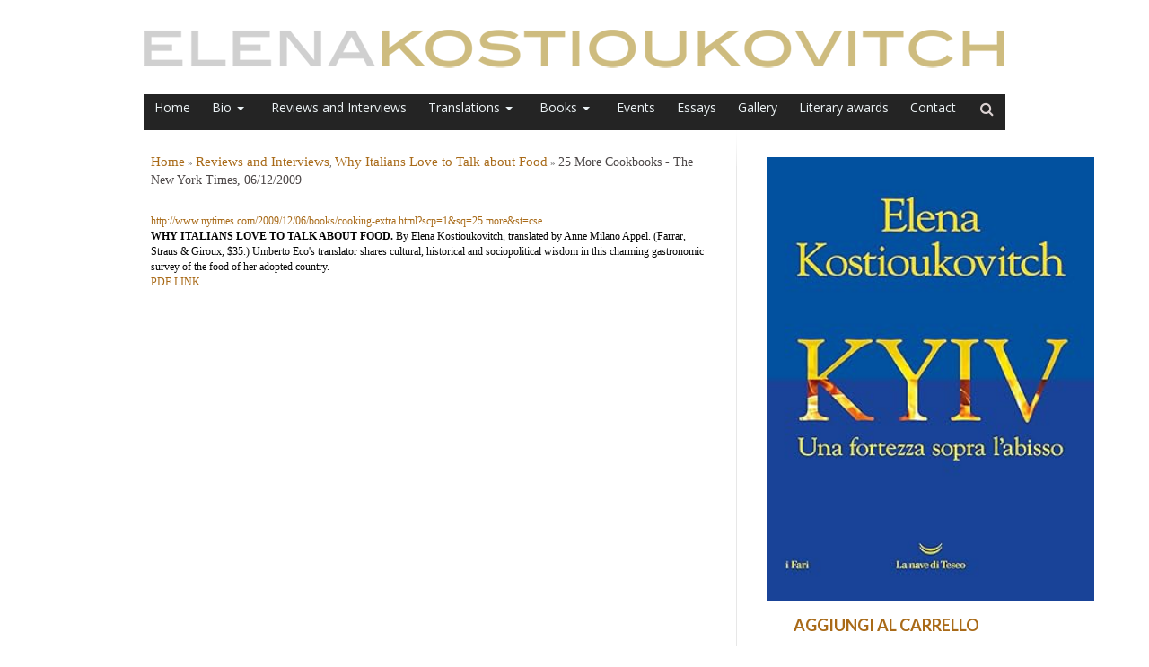

--- FILE ---
content_type: text/html; charset=UTF-8
request_url: https://www.elkost.it/25-more-cookbooks-the-new-york-times-december-6-2009/
body_size: 14834
content:
  
 
<!DOCTYPE html PUBLIC "-//W3C//DTD XHTML 1.0 Strict//EN" "http://www.w3.org/TR/xhtml1/DTD/xhtml1-strict.dtd">
<html xmlns="http://www.w3.org/1999/xhtml" xml:lang="en" lang="it-IT" >
                        
    <!-- HEAD --> 
    <head>
        <meta name="author" content="EK" />
        <meta name="language" content="english" />                     
        <meta http-equiv="Content-Type" content="text/html; charset=UTF-8" />
        <meta name="generator" content="WordPress 6.8.3" />
        <meta name="cms_theme_url" content="https://www.elkost.it/wp-content/themes/magnolia2" /><meta name="cms_theme_name" content="Innovation" /><meta name="cms_admin_url" content="https://www.elkost.it/wp-admin/" /><meta name="cms_site_url" content="https://www.elkost.it" /><meta name="cms_lightbox_mode" content="light_rounded" /><meta name="cms_lightbox_overlay" content="0" /><meta name="cms_tip_bgcolor" content="#FFFFFF" /><meta name="cms_tip_color" content="#3B0B0D" /><meta name="cms_tip_bordercolor" content="#BABABA" />             
        
        
        <!-- ICON --><link rel="icon" href="http://www.elkost.it/wp-content/uploads/2011/11/favicon.ico" type="image/x-icon" />        
        <!-- CSS (Cascading Style Sheets) Files -->
                                        
                <link type="text/css" rel="stylesheet" href="https://www.elkost.it/wp-content/themes/magnolia2/style.css" />              
        <link type="text/css" rel="stylesheet" href="https://www.elkost.it/wp-content/themes/magnolia2/css/superfish.css" /> 
        <link type="text/css" rel="stylesheet" href="https://www.elkost.it/wp-content/themes/magnolia2/css/pphoto/prettyPhoto.css" />  
        <link type="text/css" rel="stylesheet" href="https://www.elkost.it/wp-content/themes/magnolia2/css/dc-tips.css" />     
        <link type="text/css" rel="stylesheet" href="https://www.elkost.it/wp-content/themes/magnolia2/css/common.css" />                       
        <link href="http://fonts.googleapis.com/css?family=Lato:light" rel="stylesheet" type="text/css">                                                                                       
                                                                                                 
                                                                                                 
        <!-- JavaScript Files -->
        <link href="https://fonts.googleapis.com/css?family=Lato:100,100i,200,200i,300,300i,400,400i,500,500i,600,600i,700,700i,800,800i,900,900i%7COpen+Sans:100,100i,200,200i,300,300i,400,400i,500,500i,600,600i,700,700i,800,800i,900,900i%7CIndie+Flower:100,100i,200,200i,300,300i,400,400i,500,500i,600,600i,700,700i,800,800i,900,900i%7COswald:100,100i,200,200i,300,300i,400,400i,500,500i,600,600i,700,700i,800,800i,900,900i" rel="stylesheet"><!-- Questo sito web esegue CAOS per WordPress -->
<meta name='robots' content='index, follow, max-image-preview:large, max-snippet:-1, max-video-preview:-1' />
	<style>img:is([sizes="auto" i], [sizes^="auto," i]) { contain-intrinsic-size: 3000px 1500px }</style>
	
	<!-- This site is optimized with the Yoast SEO plugin v25.6 - https://yoast.com/wordpress/plugins/seo/ -->
	<title>25 More Cookbooks - The New York Times, 06/12/2009 - Elena Kostioukovitch / Елена Костюкович</title>
	<link rel="canonical" href="https://www.elkost.it/25-more-cookbooks-the-new-york-times-december-6-2009/" />
	<meta property="og:locale" content="it_IT" />
	<meta property="og:type" content="article" />
	<meta property="og:title" content="25 More Cookbooks - The New York Times, 06/12/2009 - Elena Kostioukovitch / Елена Костюкович" />
	<meta property="og:description" content="WHY ITALIANS LOVE TO TALK ABOUT FOOD. By Elena Kostioukovitch, translated by Anne Milano Appel. Umberto Eco&#039;s translator shares cultural, historical and sociopolitical wisdom in this charming gastronomic survey of the food of her adopted country..." />
	<meta property="og:url" content="https://www.elkost.it/25-more-cookbooks-the-new-york-times-december-6-2009/" />
	<meta property="og:site_name" content="Elena Kostioukovitch / Елена Костюкович" />
	<meta property="article:published_time" content="2009-12-07T17:28:08+00:00" />
	<meta property="article:modified_time" content="2011-10-28T09:06:05+00:00" />
	<meta property="og:image" content="https://www.elkost.it/wp-content/uploads/2025/02/screenshot-16.png" />
	<meta property="og:image:width" content="1518" />
	<meta property="og:image:height" content="804" />
	<meta property="og:image:type" content="image/png" />
	<meta name="author" content="WebMasta" />
	<meta name="twitter:card" content="summary_large_image" />
	<script type="application/ld+json" class="yoast-schema-graph">{"@context":"https://schema.org","@graph":[{"@type":"WebPage","@id":"https://www.elkost.it/25-more-cookbooks-the-new-york-times-december-6-2009/","url":"https://www.elkost.it/25-more-cookbooks-the-new-york-times-december-6-2009/","name":"25 More Cookbooks - The New York Times, 06/12/2009 - Elena Kostioukovitch / Елена Костюкович","isPartOf":{"@id":"https://www.elkost.it/#website"},"datePublished":"2009-12-07T17:28:08+00:00","dateModified":"2011-10-28T09:06:05+00:00","author":{"@id":"https://www.elkost.it/#/schema/person/266adfa2f94c716237875c9c429e1421"},"breadcrumb":{"@id":"https://www.elkost.it/25-more-cookbooks-the-new-york-times-december-6-2009/#breadcrumb"},"inLanguage":"it-IT","potentialAction":[{"@type":"ReadAction","target":["https://www.elkost.it/25-more-cookbooks-the-new-york-times-december-6-2009/"]}]},{"@type":"BreadcrumbList","@id":"https://www.elkost.it/25-more-cookbooks-the-new-york-times-december-6-2009/#breadcrumb","itemListElement":[{"@type":"ListItem","position":1,"name":"Home","item":"https://www.elkost.it/"},{"@type":"ListItem","position":2,"name":"25 More Cookbooks &#8211; The New York Times, 06/12/2009"}]},{"@type":"WebSite","@id":"https://www.elkost.it/#website","url":"https://www.elkost.it/","name":"Elena Kostioukovitch / Елена Костюкович","description":"Personal / professional web site","potentialAction":[{"@type":"SearchAction","target":{"@type":"EntryPoint","urlTemplate":"https://www.elkost.it/?s={search_term_string}"},"query-input":{"@type":"PropertyValueSpecification","valueRequired":true,"valueName":"search_term_string"}}],"inLanguage":"it-IT"},{"@type":"Person","@id":"https://www.elkost.it/#/schema/person/266adfa2f94c716237875c9c429e1421","name":"WebMasta"}]}</script>
	<!-- / Yoast SEO plugin. -->


<link rel='dns-prefetch' href='//www.googletagmanager.com' />
<link rel='preconnect' href='//www.google-analytics.com' />
<script type="text/javascript">!function(){"use strict";const i=JSON.parse(`["gg"]`);window.dike_plc=(d,e,n=!1)=>{const o=d+"-*";return-1!==i.indexOf(e)||void 0!==window.dike_tvb&&(-1!==window.dike_tvb.indexOf(e)||-1!==window.dike_tvb.indexOf(o))||(n&&(window.location.href="https://www.elkost.it/wp-admin/index.php?page=dike_wpd&author="+d+"&failed_lic_check="+d+"-"+e),!1)}}();</script><link rel='stylesheet' id='layerslider-css' href='https://www.elkost.it/wp-content/plugins/LayerSlider/assets/static/layerslider/css/layerslider.css?ver=7.10.1' type='text/css' media='all' />
<link rel='stylesheet' id='wp-block-library-css' href='https://www.elkost.it/wp-includes/css/dist/block-library/style.min.css?ver=6.8.3' type='text/css' media='all' />
<style id='classic-theme-styles-inline-css' type='text/css'>
/*! This file is auto-generated */
.wp-block-button__link{color:#fff;background-color:#32373c;border-radius:9999px;box-shadow:none;text-decoration:none;padding:calc(.667em + 2px) calc(1.333em + 2px);font-size:1.125em}.wp-block-file__button{background:#32373c;color:#fff;text-decoration:none}
</style>
<link rel='stylesheet' id='gutenberg-pdfjs-css' href='https://www.elkost.it/wp-content/plugins/pdfjs-viewer-shortcode/inc/../blocks/dist/style.css?ver=2.2.3' type='text/css' media='all' />
<style id='global-styles-inline-css' type='text/css'>
:root{--wp--preset--aspect-ratio--square: 1;--wp--preset--aspect-ratio--4-3: 4/3;--wp--preset--aspect-ratio--3-4: 3/4;--wp--preset--aspect-ratio--3-2: 3/2;--wp--preset--aspect-ratio--2-3: 2/3;--wp--preset--aspect-ratio--16-9: 16/9;--wp--preset--aspect-ratio--9-16: 9/16;--wp--preset--color--black: #000000;--wp--preset--color--cyan-bluish-gray: #abb8c3;--wp--preset--color--white: #ffffff;--wp--preset--color--pale-pink: #f78da7;--wp--preset--color--vivid-red: #cf2e2e;--wp--preset--color--luminous-vivid-orange: #ff6900;--wp--preset--color--luminous-vivid-amber: #fcb900;--wp--preset--color--light-green-cyan: #7bdcb5;--wp--preset--color--vivid-green-cyan: #00d084;--wp--preset--color--pale-cyan-blue: #8ed1fc;--wp--preset--color--vivid-cyan-blue: #0693e3;--wp--preset--color--vivid-purple: #9b51e0;--wp--preset--gradient--vivid-cyan-blue-to-vivid-purple: linear-gradient(135deg,rgba(6,147,227,1) 0%,rgb(155,81,224) 100%);--wp--preset--gradient--light-green-cyan-to-vivid-green-cyan: linear-gradient(135deg,rgb(122,220,180) 0%,rgb(0,208,130) 100%);--wp--preset--gradient--luminous-vivid-amber-to-luminous-vivid-orange: linear-gradient(135deg,rgba(252,185,0,1) 0%,rgba(255,105,0,1) 100%);--wp--preset--gradient--luminous-vivid-orange-to-vivid-red: linear-gradient(135deg,rgba(255,105,0,1) 0%,rgb(207,46,46) 100%);--wp--preset--gradient--very-light-gray-to-cyan-bluish-gray: linear-gradient(135deg,rgb(238,238,238) 0%,rgb(169,184,195) 100%);--wp--preset--gradient--cool-to-warm-spectrum: linear-gradient(135deg,rgb(74,234,220) 0%,rgb(151,120,209) 20%,rgb(207,42,186) 40%,rgb(238,44,130) 60%,rgb(251,105,98) 80%,rgb(254,248,76) 100%);--wp--preset--gradient--blush-light-purple: linear-gradient(135deg,rgb(255,206,236) 0%,rgb(152,150,240) 100%);--wp--preset--gradient--blush-bordeaux: linear-gradient(135deg,rgb(254,205,165) 0%,rgb(254,45,45) 50%,rgb(107,0,62) 100%);--wp--preset--gradient--luminous-dusk: linear-gradient(135deg,rgb(255,203,112) 0%,rgb(199,81,192) 50%,rgb(65,88,208) 100%);--wp--preset--gradient--pale-ocean: linear-gradient(135deg,rgb(255,245,203) 0%,rgb(182,227,212) 50%,rgb(51,167,181) 100%);--wp--preset--gradient--electric-grass: linear-gradient(135deg,rgb(202,248,128) 0%,rgb(113,206,126) 100%);--wp--preset--gradient--midnight: linear-gradient(135deg,rgb(2,3,129) 0%,rgb(40,116,252) 100%);--wp--preset--font-size--small: 13px;--wp--preset--font-size--medium: 20px;--wp--preset--font-size--large: 36px;--wp--preset--font-size--x-large: 42px;--wp--preset--spacing--20: 0.44rem;--wp--preset--spacing--30: 0.67rem;--wp--preset--spacing--40: 1rem;--wp--preset--spacing--50: 1.5rem;--wp--preset--spacing--60: 2.25rem;--wp--preset--spacing--70: 3.38rem;--wp--preset--spacing--80: 5.06rem;--wp--preset--shadow--natural: 6px 6px 9px rgba(0, 0, 0, 0.2);--wp--preset--shadow--deep: 12px 12px 50px rgba(0, 0, 0, 0.4);--wp--preset--shadow--sharp: 6px 6px 0px rgba(0, 0, 0, 0.2);--wp--preset--shadow--outlined: 6px 6px 0px -3px rgba(255, 255, 255, 1), 6px 6px rgba(0, 0, 0, 1);--wp--preset--shadow--crisp: 6px 6px 0px rgba(0, 0, 0, 1);}:where(.is-layout-flex){gap: 0.5em;}:where(.is-layout-grid){gap: 0.5em;}body .is-layout-flex{display: flex;}.is-layout-flex{flex-wrap: wrap;align-items: center;}.is-layout-flex > :is(*, div){margin: 0;}body .is-layout-grid{display: grid;}.is-layout-grid > :is(*, div){margin: 0;}:where(.wp-block-columns.is-layout-flex){gap: 2em;}:where(.wp-block-columns.is-layout-grid){gap: 2em;}:where(.wp-block-post-template.is-layout-flex){gap: 1.25em;}:where(.wp-block-post-template.is-layout-grid){gap: 1.25em;}.has-black-color{color: var(--wp--preset--color--black) !important;}.has-cyan-bluish-gray-color{color: var(--wp--preset--color--cyan-bluish-gray) !important;}.has-white-color{color: var(--wp--preset--color--white) !important;}.has-pale-pink-color{color: var(--wp--preset--color--pale-pink) !important;}.has-vivid-red-color{color: var(--wp--preset--color--vivid-red) !important;}.has-luminous-vivid-orange-color{color: var(--wp--preset--color--luminous-vivid-orange) !important;}.has-luminous-vivid-amber-color{color: var(--wp--preset--color--luminous-vivid-amber) !important;}.has-light-green-cyan-color{color: var(--wp--preset--color--light-green-cyan) !important;}.has-vivid-green-cyan-color{color: var(--wp--preset--color--vivid-green-cyan) !important;}.has-pale-cyan-blue-color{color: var(--wp--preset--color--pale-cyan-blue) !important;}.has-vivid-cyan-blue-color{color: var(--wp--preset--color--vivid-cyan-blue) !important;}.has-vivid-purple-color{color: var(--wp--preset--color--vivid-purple) !important;}.has-black-background-color{background-color: var(--wp--preset--color--black) !important;}.has-cyan-bluish-gray-background-color{background-color: var(--wp--preset--color--cyan-bluish-gray) !important;}.has-white-background-color{background-color: var(--wp--preset--color--white) !important;}.has-pale-pink-background-color{background-color: var(--wp--preset--color--pale-pink) !important;}.has-vivid-red-background-color{background-color: var(--wp--preset--color--vivid-red) !important;}.has-luminous-vivid-orange-background-color{background-color: var(--wp--preset--color--luminous-vivid-orange) !important;}.has-luminous-vivid-amber-background-color{background-color: var(--wp--preset--color--luminous-vivid-amber) !important;}.has-light-green-cyan-background-color{background-color: var(--wp--preset--color--light-green-cyan) !important;}.has-vivid-green-cyan-background-color{background-color: var(--wp--preset--color--vivid-green-cyan) !important;}.has-pale-cyan-blue-background-color{background-color: var(--wp--preset--color--pale-cyan-blue) !important;}.has-vivid-cyan-blue-background-color{background-color: var(--wp--preset--color--vivid-cyan-blue) !important;}.has-vivid-purple-background-color{background-color: var(--wp--preset--color--vivid-purple) !important;}.has-black-border-color{border-color: var(--wp--preset--color--black) !important;}.has-cyan-bluish-gray-border-color{border-color: var(--wp--preset--color--cyan-bluish-gray) !important;}.has-white-border-color{border-color: var(--wp--preset--color--white) !important;}.has-pale-pink-border-color{border-color: var(--wp--preset--color--pale-pink) !important;}.has-vivid-red-border-color{border-color: var(--wp--preset--color--vivid-red) !important;}.has-luminous-vivid-orange-border-color{border-color: var(--wp--preset--color--luminous-vivid-orange) !important;}.has-luminous-vivid-amber-border-color{border-color: var(--wp--preset--color--luminous-vivid-amber) !important;}.has-light-green-cyan-border-color{border-color: var(--wp--preset--color--light-green-cyan) !important;}.has-vivid-green-cyan-border-color{border-color: var(--wp--preset--color--vivid-green-cyan) !important;}.has-pale-cyan-blue-border-color{border-color: var(--wp--preset--color--pale-cyan-blue) !important;}.has-vivid-cyan-blue-border-color{border-color: var(--wp--preset--color--vivid-cyan-blue) !important;}.has-vivid-purple-border-color{border-color: var(--wp--preset--color--vivid-purple) !important;}.has-vivid-cyan-blue-to-vivid-purple-gradient-background{background: var(--wp--preset--gradient--vivid-cyan-blue-to-vivid-purple) !important;}.has-light-green-cyan-to-vivid-green-cyan-gradient-background{background: var(--wp--preset--gradient--light-green-cyan-to-vivid-green-cyan) !important;}.has-luminous-vivid-amber-to-luminous-vivid-orange-gradient-background{background: var(--wp--preset--gradient--luminous-vivid-amber-to-luminous-vivid-orange) !important;}.has-luminous-vivid-orange-to-vivid-red-gradient-background{background: var(--wp--preset--gradient--luminous-vivid-orange-to-vivid-red) !important;}.has-very-light-gray-to-cyan-bluish-gray-gradient-background{background: var(--wp--preset--gradient--very-light-gray-to-cyan-bluish-gray) !important;}.has-cool-to-warm-spectrum-gradient-background{background: var(--wp--preset--gradient--cool-to-warm-spectrum) !important;}.has-blush-light-purple-gradient-background{background: var(--wp--preset--gradient--blush-light-purple) !important;}.has-blush-bordeaux-gradient-background{background: var(--wp--preset--gradient--blush-bordeaux) !important;}.has-luminous-dusk-gradient-background{background: var(--wp--preset--gradient--luminous-dusk) !important;}.has-pale-ocean-gradient-background{background: var(--wp--preset--gradient--pale-ocean) !important;}.has-electric-grass-gradient-background{background: var(--wp--preset--gradient--electric-grass) !important;}.has-midnight-gradient-background{background: var(--wp--preset--gradient--midnight) !important;}.has-small-font-size{font-size: var(--wp--preset--font-size--small) !important;}.has-medium-font-size{font-size: var(--wp--preset--font-size--medium) !important;}.has-large-font-size{font-size: var(--wp--preset--font-size--large) !important;}.has-x-large-font-size{font-size: var(--wp--preset--font-size--x-large) !important;}
:where(.wp-block-post-template.is-layout-flex){gap: 1.25em;}:where(.wp-block-post-template.is-layout-grid){gap: 1.25em;}
:where(.wp-block-columns.is-layout-flex){gap: 2em;}:where(.wp-block-columns.is-layout-grid){gap: 2em;}
:root :where(.wp-block-pullquote){font-size: 1.5em;line-height: 1.6;}
</style>
<link rel='stylesheet' id='cool-tag-cloud-css' href='https://www.elkost.it/wp-content/plugins/cool-tag-cloud/inc/cool-tag-cloud.css?ver=2.25' type='text/css' media='all' />
<link rel='stylesheet' id='gg-lcl-skin-css' href='https://www.elkost.it/wp-content/plugins/global-gallery/js/lightboxes/lc-lightbox/skins/dark.css?ver=1.4.1' type='text/css' media='all' />
<link rel='stylesheet' id='gg-lightbox-css-css' href='https://www.elkost.it/wp-content/plugins/global-gallery/js/lightboxes/lc-lightbox/css/lc_lightbox.min.css?ver=9.1.8' type='text/css' media='all' />
<link rel='stylesheet' id='shutter-0-css' href='https://www.elkost.it/wp-content/plugins/nextgen-gallery/static/Lightbox/shutter/shutter.css?ver=3.59.12' type='text/css' media='all' />
<link rel='stylesheet' id='shiftnav-css' href='https://www.elkost.it/wp-content/plugins/shiftnavpro15/pro/assets/css/shiftnav.min.css?ver=1.5' type='text/css' media='all' />
<link rel='stylesheet' id='ubermenu-css' href='https://www.elkost.it/wp-content/plugins/ubermenu/pro/assets/css/ubermenu.min.css?ver=3.8.5' type='text/css' media='all' />
<link rel='stylesheet' id='ubermenu-grey-white-css' href='https://www.elkost.it/wp-content/plugins/ubermenu/assets/css/skins/blackwhite.css?ver=6.8.3' type='text/css' media='all' />
<link rel='stylesheet' id='shiftnav-font-awesome-css' href='https://www.elkost.it/wp-content/plugins/shiftnavpro15/assets/css/fontawesome/css/font-awesome.min.css?ver=1.5' type='text/css' media='all' />
<link rel='stylesheet' id='shiftnav-standard-dark-css' href='https://www.elkost.it/wp-content/plugins/shiftnavpro15/assets/css/skins/standard-dark.css?ver=1.5' type='text/css' media='all' />
<link rel='stylesheet' id='gg-fontawesome-css' href='https://www.elkost.it/wp-content/plugins/global-gallery/css/fontAwesome/css/all.min.css?ver=5.15.3' type='text/css' media='all' />
<link rel='stylesheet' id='gg-frontend-css' href='https://www.elkost.it/wp-content/plugins/global-gallery/css/frontend.min.css?ver=9.1.8' type='text/css' media='all' />
<link rel='stylesheet' id='gg-custom-css-css' href='https://www.elkost.it/wp-content/plugins/global-gallery/css/custom.css?ver=9.1.8-70655888838dd61982d0c6b143ae328a' type='text/css' media='all' />
<link rel='stylesheet' id='noo-font-awesome-css' href='https://www.elkost.it/wp-content/plugins/noo-menu/assets/fonts/awesome/css/font-awesome.min.css?ver=4.6.3' type='text/css' media='all' />
<link rel='stylesheet' id='noo-menu-css' href='https://www.elkost.it/wp-content/plugins/noo-menu/assets/css/style.min.css?ver=1.4.0' type='text/css' media='all' />
<link rel='stylesheet' id='noo-top-menu-font695-css' href='//fonts.googleapis.com/css?family=Open+Sans%3A300%2C300italic%2C400%2C400italic%2C600%2C600italic%2C700%2C700italic%2C800%2C800italic&#038;subset=cyrillic-ext%2Clatin%2Clatin-ext%2Cgreek-ext%2Ccyrillic%2Cgreek%2Cvietnamese&#038;ver=6.8.3' type='text/css' media='all' />
<link rel='stylesheet' id='noo-custom-css' href='https://www.elkost.it/wp-content/uploads/noo-menu.css?ver=1.4.0' type='text/css' media='all' />
<link rel='stylesheet' id='noo-menu-default-css' href='https://www.elkost.it/wp-content/plugins/noo-menu/assets/css/default.min.css?ver=1.4.0' type='text/css' media='all' />
<link rel='stylesheet' id='noo-menu-pc-css' href='https://www.elkost.it/wp-content/plugins/noo-menu/assets/css/pc.min.css?ver=1.4.0' type='text/css' media='only screen and (min-width: 768px)' />
<link rel='stylesheet' id='noo-menu-mobile-css' href='https://www.elkost.it/wp-content/plugins/noo-menu/assets/css/mobile.min.css?ver=1.4.0' type='text/css' media='only screen and (max-width: 767px)' />
<script type="text/javascript" id="jquery-core-js-extra">
/* <![CDATA[ */
var lcgg = {"ajax_url":"https:\/\/www.elkost.it\/wp-admin\/admin-ajax.php","rtl":"","lightbox":"lcweb","columnized_max_w":"260","masonry_min_w":"150","phosostr_min_w":"120","coll_max_w":"325","preload_hires_img":"","back_to_gall_scroll":"","delayed_fx":"1","link_target":"_top","no_rclick":"1","deeplinked_elems":[],"basic_deeplink":"","dl_coll_gall":"","slider_toggle_info":"","slider_extra_nav":"thumbs","slider_cmd_pos":"h_center","slider_fx":"fadeslide","slider_easing":"ease","slider_pause_on_hover":"","slider_fx_time":"400","slider_interval":"3000"};
/* ]]> */
</script>
<script type="text/javascript" src="https://www.elkost.it/wp-includes/js/jquery/jquery.min.js?ver=3.7.1" id="jquery-core-js"></script>
<script type="text/javascript" src="https://www.elkost.it/wp-includes/js/jquery/jquery-migrate.min.js?ver=3.4.1" id="jquery-migrate-js"></script>
<script type="text/javascript" id="layerslider-utils-js-extra">
/* <![CDATA[ */
var LS_Meta = {"v":"7.10.1","fixGSAP":"1"};
/* ]]> */
</script>
<script type="text/javascript" src="https://www.elkost.it/wp-content/plugins/LayerSlider/assets/static/layerslider/js/layerslider.utils.js?ver=7.10.1" id="layerslider-utils-js"></script>
<script type="text/javascript" src="https://www.elkost.it/wp-content/plugins/LayerSlider/assets/static/layerslider/js/layerslider.kreaturamedia.jquery.js?ver=7.10.1" id="layerslider-js"></script>
<script type="text/javascript" src="https://www.elkost.it/wp-content/plugins/LayerSlider/assets/static/layerslider/js/layerslider.transitions.js?ver=7.10.1" id="layerslider-transitions-js"></script>
<script type="text/javascript" id="photocrati_ajax-js-extra">
/* <![CDATA[ */
var photocrati_ajax = {"url":"https:\/\/www.elkost.it\/index.php?photocrati_ajax=1","rest_url":"https:\/\/www.elkost.it\/wp-json\/","wp_home_url":"https:\/\/www.elkost.it","wp_site_url":"https:\/\/www.elkost.it","wp_root_url":"https:\/\/www.elkost.it","wp_plugins_url":"https:\/\/www.elkost.it\/wp-content\/plugins","wp_content_url":"https:\/\/www.elkost.it\/wp-content","wp_includes_url":"https:\/\/www.elkost.it\/wp-includes\/","ngg_param_slug":"nggallery","rest_nonce":"65478839b3"};
/* ]]> */
</script>
<script type="text/javascript" src="https://www.elkost.it/wp-content/plugins/nextgen-gallery/static/Legacy/ajax.min.js?ver=3.59.12" id="photocrati_ajax-js"></script>
<script data-cfasync="false" type="text/javascript" src="https://www.elkost.it/wp-content/uploads/caos/596daf1e.js?id=G-5QQPR2EM2V" id="caos-gtag-js"></script>
<script data-cfasync="false" type="text/javascript" id="caos-gtag-js-after">
/* <![CDATA[ */
    window.dataLayer = window.dataLayer || [];

    function gtag() {
        dataLayer.push(arguments);
    }

    gtag('js', new Date());
    gtag('config', 'G-5QQPR2EM2V', {"cookie_domain":"www.elkost.it","cookie_flags":"samesite=none;secure","allow_google_signals":true});
	
/* ]]> */
</script>
<script type="text/javascript" src="https://www.elkost.it/wp-content/plugins/global-gallery/js/isotope/isotope.pkgd.min.js?ver=3.0.6" id="gg-isotope-js"></script>
<script type="text/javascript" src="https://www.elkost.it/wp-content/plugins/global-gallery/js/lc-micro-slider/lc-micro-slider.min.js?ver=2.1.2" id="gg-lc-micro-slider-js"></script>
<script type="text/javascript" src="https://www.elkost.it/wp-content/plugins/global-gallery/js/lc-mouse-drag/lc-mouse-drag.min.js?ver=1.0.1" id="gg-lc-mouse-drag-js"></script>
<script type="text/javascript" src="https://www.elkost.it/wp-content/plugins/global-gallery/js/slick/slick.min.js?ver=1.8.0" id="gg-slick-js"></script>
<script type="text/javascript" src="https://www.elkost.it/wp-content/plugins/global-gallery/js/lc-lazyload/lc-lazyload.min.js?ver=3.0.0b" id="gg-lazyload-js"></script>
<script type="text/javascript" src="https://www.elkost.it/wp-content/plugins/global-gallery/js/global_gallery.min.js?ver=9.1.8" id="gg-frontend-js"></script>
<script type="text/javascript" src="https://www.elkost.it/wp-content/themes/magnolia2/lib/js/jquery.easing.1.2.js?ver=6.8.3" id="cms_easing-js"></script>
<script type="text/javascript" src="https://www.elkost.it/wp-content/themes/magnolia2/cms/lib/js/color/jscolor.js?ver=6.8.3" id="cms_admin_color_picker-js"></script>
<script type="text/javascript" src="https://www.elkost.it/wp-content/themes/magnolia2/lib/js/jquery.hoverIntent.js?ver=6.8.3" id="cms_hoverintent-js"></script>
<script type="text/javascript" src="https://www.elkost.it/wp-content/themes/magnolia2/lib/js/superfish.js?ver=6.8.3" id="cms_superfish-js"></script>
<script type="text/javascript" src="https://www.elkost.it/wp-content/themes/magnolia2/lib/js/jquery.prettyPhoto.js?ver=6.8.3" id="cms_pphoto-js"></script>
<script type="text/javascript" src="https://www.elkost.it/wp-content/themes/magnolia2/lib/js/jquery-dc-tips.1.0.js?ver=6.8.3" id="cms_dc_tips-js"></script>
<script type="text/javascript" src="https://www.elkost.it/wp-content/themes/magnolia2/js/common.js?ver=6.8.3" id="cms_common-js"></script>
<script type="text/javascript" src="https://www.elkost.it/wp-content/themes/magnolia2/lib/js/swfobject/swfobject.js?ver=6.8.3" id="cms_swfobject-js"></script>
<meta name="generator" content="Powered by LayerSlider 7.10.1 - Build Heros, Sliders, and Popups. Create Animations and Beautiful, Rich Web Content as Easy as Never Before on WordPress." />
<!-- LayerSlider updates and docs at: https://layerslider.com -->
<link rel="https://api.w.org/" href="https://www.elkost.it/wp-json/" /><link rel="alternate" title="JSON" type="application/json" href="https://www.elkost.it/wp-json/wp/v2/posts/72" /><link rel="EditURI" type="application/rsd+xml" title="RSD" href="https://www.elkost.it/xmlrpc.php?rsd" />
<meta name="generator" content="WordPress 6.8.3" />
<link rel='shortlink' href='https://www.elkost.it/?p=72' />
<link rel="alternate" title="oEmbed (JSON)" type="application/json+oembed" href="https://www.elkost.it/wp-json/oembed/1.0/embed?url=https%3A%2F%2Fwww.elkost.it%2F25-more-cookbooks-the-new-york-times-december-6-2009%2F" />
<link rel="alternate" title="oEmbed (XML)" type="text/xml+oembed" href="https://www.elkost.it/wp-json/oembed/1.0/embed?url=https%3A%2F%2Fwww.elkost.it%2F25-more-cookbooks-the-new-york-times-december-6-2009%2F&#038;format=xml" />
<meta name="generator" content="Site Kit by Google 1.158.0" />
	<!-- ShiftNav CSS 
	================================================================ -->
	<style type="text/css" id="shiftnav-dynamic-css">
		
	@media only screen and (min-width:960px){ #shiftnav-toggle-main, .shiftnav-toggle-mobile{ display:none; } .shiftnav-wrap { padding-top:0 !important; } body.shiftnav-disable-shift-body{ padding-top:0 !important; } }

/* Status: Loaded from Transient */

	</style>
	<!-- end ShiftNav CSS -->

	<style id="ubermenu-custom-generated-css">
/** UberMenu Responsive Styles (Breakpoint Setting) **/
@media screen and (min-width: 601px){
  .ubermenu{ display:block !important; } .ubermenu-responsive .ubermenu-item.ubermenu-hide-desktop{ display:none !important; } .ubermenu-responsive.ubermenu-retractors-responsive .ubermenu-retractor-mobile{ display:none; }  /* Top level items full height */ .ubermenu.ubermenu-horizontal.ubermenu-items-vstretch .ubermenu-nav{   display:flex;   align-items:stretch; } .ubermenu.ubermenu-horizontal.ubermenu-items-vstretch .ubermenu-item.ubermenu-item-level-0{   display:flex;   flex-direction:column; } .ubermenu.ubermenu-horizontal.ubermenu-items-vstretch .ubermenu-item.ubermenu-item-level-0 > .ubermenu-target{   flex:1;   display:flex;   align-items:center; flex-wrap:wrap; } .ubermenu.ubermenu-horizontal.ubermenu-items-vstretch .ubermenu-item.ubermenu-item-level-0 > .ubermenu-target > .ubermenu-target-divider{ position:static; flex-basis:100%; } .ubermenu.ubermenu-horizontal.ubermenu-items-vstretch .ubermenu-item.ubermenu-item-level-0 > .ubermenu-target.ubermenu-item-layout-image_left > .ubermenu-target-text{ padding-left:1em; } .ubermenu.ubermenu-horizontal.ubermenu-items-vstretch .ubermenu-item.ubermenu-item-level-0 > .ubermenu-target.ubermenu-item-layout-image_right > .ubermenu-target-text{ padding-right:1em; } .ubermenu.ubermenu-horizontal.ubermenu-items-vstretch .ubermenu-item.ubermenu-item-level-0 > .ubermenu-target.ubermenu-item-layout-image_above, .ubermenu.ubermenu-horizontal.ubermenu-items-vstretch .ubermenu-item.ubermenu-item-level-0 > .ubermenu-target.ubermenu-item-layout-image_below{ flex-direction:column; } .ubermenu.ubermenu-horizontal.ubermenu-items-vstretch .ubermenu-item.ubermenu-item-level-0 > .ubermenu-submenu-drop{   top:100%; } .ubermenu.ubermenu-horizontal.ubermenu-items-vstretch .ubermenu-item-level-0:not(.ubermenu-align-right) + .ubermenu-item.ubermenu-align-right{ margin-left:auto; } .ubermenu.ubermenu-horizontal.ubermenu-items-vstretch .ubermenu-item.ubermenu-item-level-0 > .ubermenu-target.ubermenu-content-align-left{   justify-content:flex-start; } .ubermenu.ubermenu-horizontal.ubermenu-items-vstretch .ubermenu-item.ubermenu-item-level-0 > .ubermenu-target.ubermenu-content-align-center{   justify-content:center; } .ubermenu.ubermenu-horizontal.ubermenu-items-vstretch .ubermenu-item.ubermenu-item-level-0 > .ubermenu-target.ubermenu-content-align-right{   justify-content:flex-end; }  /* Force current submenu always open but below others */ .ubermenu-force-current-submenu .ubermenu-item-level-0.ubermenu-current-menu-item > .ubermenu-submenu-drop, .ubermenu-force-current-submenu .ubermenu-item-level-0.ubermenu-current-menu-ancestor > .ubermenu-submenu-drop {     display: block!important;     opacity: 1!important;     visibility: visible!important;     margin: 0!important;     top: auto!important;     height: auto;     z-index:19; }   /* Invert Horizontal menu to make subs go up */ .ubermenu-invert.ubermenu-horizontal .ubermenu-item-level-0 > .ubermenu-submenu-drop, .ubermenu-invert.ubermenu-horizontal.ubermenu-items-vstretch .ubermenu-item.ubermenu-item-level-0>.ubermenu-submenu-drop{  top:auto;  bottom:100%; } .ubermenu-invert.ubermenu-horizontal.ubermenu-sub-indicators .ubermenu-item-level-0.ubermenu-has-submenu-drop > .ubermenu-target > .ubermenu-sub-indicator{ transform:rotate(180deg); } /* Make second level flyouts fly up */ .ubermenu-invert.ubermenu-horizontal .ubermenu-submenu .ubermenu-item.ubermenu-active > .ubermenu-submenu-type-flyout{     top:auto;     bottom:0; } /* Clip the submenus properly when inverted */ .ubermenu-invert.ubermenu-horizontal .ubermenu-item-level-0 > .ubermenu-submenu-drop{     clip: rect(-5000px,5000px,auto,-5000px); }    /* Invert Vertical menu to make subs go left */ .ubermenu-invert.ubermenu-vertical .ubermenu-item-level-0 > .ubermenu-submenu-drop{   right:100%;   left:auto; } .ubermenu-invert.ubermenu-vertical.ubermenu-sub-indicators .ubermenu-item-level-0.ubermenu-item-has-children > .ubermenu-target > .ubermenu-sub-indicator{   right:auto;   left:10px; transform:rotate(90deg); } .ubermenu-vertical.ubermenu-invert .ubermenu-item > .ubermenu-submenu-drop {   clip: rect(-5000px,5000px,5000px,-5000px); } /* Vertical Flyout > Flyout */ .ubermenu-vertical.ubermenu-invert.ubermenu-sub-indicators .ubermenu-has-submenu-drop > .ubermenu-target{   padding-left:25px; } .ubermenu-vertical.ubermenu-invert .ubermenu-item > .ubermenu-target > .ubermenu-sub-indicator {   right:auto;   left:10px;   transform:rotate(90deg); } .ubermenu-vertical.ubermenu-invert .ubermenu-item > .ubermenu-submenu-drop.ubermenu-submenu-type-flyout, .ubermenu-vertical.ubermenu-invert .ubermenu-submenu-type-flyout > .ubermenu-item > .ubermenu-submenu-drop {   right: 100%;   left: auto; }  .ubermenu-responsive-toggle{ display:none; }
}
@media screen and (max-width: 600px){
   .ubermenu-responsive-toggle, .ubermenu-sticky-toggle-wrapper { display: block; }  .ubermenu-responsive{ width:100%; max-height:600px; visibility:visible; overflow:visible;  -webkit-transition:max-height 1s ease-in; transition:max-height .3s ease-in; } .ubermenu-responsive.ubermenu-mobile-accordion:not(.ubermenu-mobile-modal):not(.ubermenu-in-transition):not(.ubermenu-responsive-collapse){ max-height:none; } .ubermenu-responsive.ubermenu-items-align-center{   text-align:left; } .ubermenu-responsive.ubermenu{ margin:0; } .ubermenu-responsive.ubermenu .ubermenu-nav{ display:block; }  .ubermenu-responsive.ubermenu-responsive-nocollapse, .ubermenu-repsonsive.ubermenu-no-transitions{ display:block; max-height:none; }  .ubermenu-responsive.ubermenu-responsive-collapse{ max-height:none; visibility:visible; overflow:visible; } .ubermenu-responsive.ubermenu-responsive-collapse{ max-height:0; overflow:hidden !important; visibility:hidden; } .ubermenu-responsive.ubermenu-in-transition, .ubermenu-responsive.ubermenu-in-transition .ubermenu-nav{ overflow:hidden !important; visibility:visible; } .ubermenu-responsive.ubermenu-responsive-collapse:not(.ubermenu-in-transition){ border-top-width:0; border-bottom-width:0; } .ubermenu-responsive.ubermenu-responsive-collapse .ubermenu-item .ubermenu-submenu{ display:none; }  .ubermenu-responsive .ubermenu-item-level-0{ width:50%; } .ubermenu-responsive.ubermenu-responsive-single-column .ubermenu-item-level-0{ float:none; clear:both; width:100%; } .ubermenu-responsive .ubermenu-item.ubermenu-item-level-0 > .ubermenu-target{ border:none; box-shadow:none; } .ubermenu-responsive .ubermenu-item.ubermenu-has-submenu-flyout{ position:static; } .ubermenu-responsive.ubermenu-sub-indicators .ubermenu-submenu-type-flyout .ubermenu-has-submenu-drop > .ubermenu-target > .ubermenu-sub-indicator{ transform:rotate(0); right:10px; left:auto; } .ubermenu-responsive .ubermenu-nav .ubermenu-item .ubermenu-submenu.ubermenu-submenu-drop{ width:100%; min-width:100%; max-width:100%; top:auto; left:0 !important; } .ubermenu-responsive.ubermenu-has-border .ubermenu-nav .ubermenu-item .ubermenu-submenu.ubermenu-submenu-drop{ left: -1px !important; /* For borders */ } .ubermenu-responsive .ubermenu-submenu.ubermenu-submenu-type-mega > .ubermenu-item.ubermenu-column{ min-height:0; border-left:none;  float:left; /* override left/center/right content alignment */ display:block; } .ubermenu-responsive .ubermenu-item.ubermenu-active > .ubermenu-submenu.ubermenu-submenu-type-mega{     max-height:none;     height:auto;/*prevent overflow scrolling since android is still finicky*/     overflow:visible; } .ubermenu-responsive.ubermenu-transition-slide .ubermenu-item.ubermenu-in-transition > .ubermenu-submenu-drop{ max-height:1000px; /* because of slide transition */ } .ubermenu .ubermenu-submenu-type-flyout .ubermenu-submenu-type-mega{ min-height:0; } .ubermenu.ubermenu-responsive .ubermenu-column, .ubermenu.ubermenu-responsive .ubermenu-column-auto{ min-width:50%; } .ubermenu.ubermenu-responsive .ubermenu-autoclear > .ubermenu-column{ clear:none; } .ubermenu.ubermenu-responsive .ubermenu-column:nth-of-type(2n+1){ clear:both; } .ubermenu.ubermenu-responsive .ubermenu-submenu-retractor-top:not(.ubermenu-submenu-retractor-top-2) .ubermenu-column:nth-of-type(2n+1){ clear:none; } .ubermenu.ubermenu-responsive .ubermenu-submenu-retractor-top:not(.ubermenu-submenu-retractor-top-2) .ubermenu-column:nth-of-type(2n+2){ clear:both; }  .ubermenu-responsive-single-column-subs .ubermenu-submenu .ubermenu-item { float: none; clear: both; width: 100%; min-width: 100%; }  /* Submenu footer content */ .ubermenu .ubermenu-submenu-footer{     position:relative; clear:both;     bottom:auto;     right:auto; }   .ubermenu.ubermenu-responsive .ubermenu-tabs, .ubermenu.ubermenu-responsive .ubermenu-tabs-group, .ubermenu.ubermenu-responsive .ubermenu-tab, .ubermenu.ubermenu-responsive .ubermenu-tab-content-panel{ /** TABS SHOULD BE 100%  ACCORDION */ width:100%; min-width:100%; max-width:100%; left:0; } .ubermenu.ubermenu-responsive .ubermenu-tabs, .ubermenu.ubermenu-responsive .ubermenu-tab-content-panel{ min-height:0 !important;/* Override Inline Style from JS */ } .ubermenu.ubermenu-responsive .ubermenu-tabs{ z-index:15; } .ubermenu.ubermenu-responsive .ubermenu-tab-content-panel{ z-index:20; } /* Tab Layering */ .ubermenu-responsive .ubermenu-tab{ position:relative; } .ubermenu-responsive .ubermenu-tab.ubermenu-active{ position:relative; z-index:20; } .ubermenu-responsive .ubermenu-tab > .ubermenu-target{ border-width:0 0 1px 0; } .ubermenu-responsive.ubermenu-sub-indicators .ubermenu-tabs > .ubermenu-tabs-group > .ubermenu-tab.ubermenu-has-submenu-drop > .ubermenu-target > .ubermenu-sub-indicator{ transform:rotate(0); right:10px; left:auto; }  .ubermenu-responsive .ubermenu-tabs > .ubermenu-tabs-group > .ubermenu-tab > .ubermenu-tab-content-panel{ top:auto; border-width:1px; } .ubermenu-responsive .ubermenu-tab-layout-bottom > .ubermenu-tabs-group{ /*position:relative;*/ }   .ubermenu-reponsive .ubermenu-item-level-0 > .ubermenu-submenu-type-stack{ /* Top Level Stack Columns */ position:relative; }  .ubermenu-responsive .ubermenu-submenu-type-stack .ubermenu-column, .ubermenu-responsive .ubermenu-submenu-type-stack .ubermenu-column-auto{ /* Stack Columns */ width:100%; max-width:100%; }   .ubermenu-responsive .ubermenu-item-mini{ /* Mini items */ min-width:0; width:auto; float:left; clear:none !important; } .ubermenu-responsive .ubermenu-item.ubermenu-item-mini > a.ubermenu-target{ padding-left:20px; padding-right:20px; }   .ubermenu-responsive .ubermenu-item.ubermenu-hide-mobile{ /* Hiding items */ display:none !important; }  .ubermenu-responsive.ubermenu-hide-bkgs .ubermenu-submenu.ubermenu-submenu-bkg-img{ /** Hide Background Images in Submenu */ background-image:none; } .ubermenu.ubermenu-responsive .ubermenu-item-level-0.ubermenu-item-mini{ min-width:0; width:auto; } .ubermenu-vertical .ubermenu-item.ubermenu-item-level-0{ width:100%; } .ubermenu-vertical.ubermenu-sub-indicators .ubermenu-item-level-0.ubermenu-item-has-children > .ubermenu-target > .ubermenu-sub-indicator{ right:10px; left:auto; transform:rotate(0); } .ubermenu-vertical .ubermenu-item.ubermenu-item-level-0.ubermenu-relative.ubermenu-active > .ubermenu-submenu-drop.ubermenu-submenu-align-vertical_parent_item{     top:auto; }   .ubermenu.ubermenu-responsive .ubermenu-tabs{     position:static; } /* Tabs on Mobile with mouse (but not click) - leave space to hover off */ .ubermenu:not(.ubermenu-is-mobile):not(.ubermenu-submenu-indicator-closes) .ubermenu-submenu .ubermenu-tab[data-ubermenu-trigger="mouseover"] .ubermenu-tab-content-panel, .ubermenu:not(.ubermenu-is-mobile):not(.ubermenu-submenu-indicator-closes) .ubermenu-submenu .ubermenu-tab[data-ubermenu-trigger="hover_intent"] .ubermenu-tab-content-panel{     margin-left:6%; width:94%; min-width:94%; }  /* Sub indicator close visibility */ .ubermenu.ubermenu-submenu-indicator-closes .ubermenu-active > .ubermenu-target > .ubermenu-sub-indicator-close{ display:block; display: flex; align-items: center; justify-content: center; } .ubermenu.ubermenu-submenu-indicator-closes .ubermenu-active > .ubermenu-target > .ubermenu-sub-indicator{ display:none; }  .ubermenu .ubermenu-tabs .ubermenu-tab-content-panel{     box-shadow: 0 5px 10px rgba(0,0,0,.075); }  /* When submenus and items go full width, move items back to appropriate positioning */ .ubermenu .ubermenu-submenu-rtl {     direction: ltr; }   /* Fixed position mobile menu */ .ubermenu.ubermenu-mobile-modal{   position:fixed;   z-index:9999999; opacity:1;   top:0;   left:0;   width:100%;   width:100vw;   max-width:100%;   max-width:100vw; height:100%; height:calc(100vh - calc(100vh - 100%)); height:-webkit-fill-available; max-height:calc(100vh - calc(100vh - 100%)); max-height:-webkit-fill-available;   border:none; box-sizing:border-box;    display:flex;   flex-direction:column;   justify-content:flex-start; overflow-y:auto !important; /* for non-accordion mode */ overflow-x:hidden !important; overscroll-behavior: contain; transform:scale(1); transition-duration:.1s; transition-property: all; } .ubermenu.ubermenu-mobile-modal.ubermenu-mobile-accordion.ubermenu-interaction-press{ overflow-y:hidden !important; } .ubermenu.ubermenu-mobile-modal.ubermenu-responsive-collapse{ overflow:hidden !important; opacity:0; transform:scale(.9); visibility:hidden; } .ubermenu.ubermenu-mobile-modal .ubermenu-nav{   flex:1;   overflow-y:auto !important; overscroll-behavior: contain; } .ubermenu.ubermenu-mobile-modal .ubermenu-item-level-0{ margin:0; } .ubermenu.ubermenu-mobile-modal .ubermenu-mobile-close-button{ border:none; background:none; border-radius:0; padding:1em; color:inherit; display:inline-block; text-align:center; font-size:14px; } .ubermenu.ubermenu-mobile-modal .ubermenu-mobile-footer .ubermenu-mobile-close-button{ width: 100%; display: flex; align-items: center; justify-content: center; } .ubermenu.ubermenu-mobile-modal .ubermenu-mobile-footer .ubermenu-mobile-close-button .ubermenu-icon-essential, .ubermenu.ubermenu-mobile-modal .ubermenu-mobile-footer .ubermenu-mobile-close-button .fas.fa-times{ margin-right:.2em; }  /* Header/Footer Mobile content */ .ubermenu .ubermenu-mobile-header, .ubermenu .ubermenu-mobile-footer{ display:block; text-align:center; color:inherit; }  /* Accordion submenus mobile (single column tablet) */ .ubermenu.ubermenu-responsive-single-column.ubermenu-mobile-accordion.ubermenu-interaction-press .ubermenu-item > .ubermenu-submenu-drop, .ubermenu.ubermenu-responsive-single-column.ubermenu-mobile-accordion.ubermenu-interaction-press .ubermenu-tab > .ubermenu-tab-content-panel{ box-sizing:border-box; border-left:none; border-right:none; box-shadow:none; } .ubermenu.ubermenu-responsive-single-column.ubermenu-mobile-accordion.ubermenu-interaction-press .ubermenu-item.ubermenu-active > .ubermenu-submenu-drop, .ubermenu.ubermenu-responsive-single-column.ubermenu-mobile-accordion.ubermenu-interaction-press .ubermenu-tab.ubermenu-active > .ubermenu-tab-content-panel{   position:static; }   /* Accordion indented - remove borders and extra spacing from headers */ .ubermenu.ubermenu-mobile-accordion-indent .ubermenu-submenu.ubermenu-submenu-drop, .ubermenu.ubermenu-mobile-accordion-indent .ubermenu-submenu .ubermenu-item-header.ubermenu-has-submenu-stack > .ubermenu-target{   border:none; } .ubermenu.ubermenu-mobile-accordion-indent .ubermenu-submenu .ubermenu-item-header.ubermenu-has-submenu-stack > .ubermenu-submenu-type-stack{   padding-top:0; } /* Accordion dropdown indentation padding */ .ubermenu.ubermenu-mobile-accordion-indent .ubermenu-submenu-drop .ubermenu-submenu-drop .ubermenu-item > .ubermenu-target, .ubermenu.ubermenu-mobile-accordion-indent .ubermenu-submenu-drop .ubermenu-tab-content-panel .ubermenu-item > .ubermenu-target{   padding-left:calc( var(--ubermenu-accordion-indent) * 2 ); } .ubermenu.ubermenu-mobile-accordion-indent .ubermenu-submenu-drop .ubermenu-submenu-drop .ubermenu-submenu-drop .ubermenu-item > .ubermenu-target, .ubermenu.ubermenu-mobile-accordion-indent .ubermenu-submenu-drop .ubermenu-tab-content-panel .ubermenu-tab-content-panel .ubermenu-item > .ubermenu-target{   padding-left:calc( var(--ubermenu-accordion-indent) * 3 ); } .ubermenu.ubermenu-mobile-accordion-indent .ubermenu-submenu-drop .ubermenu-submenu-drop .ubermenu-submenu-drop .ubermenu-submenu-drop .ubermenu-item > .ubermenu-target, .ubermenu.ubermenu-mobile-accordion-indent .ubermenu-submenu-drop .ubermenu-tab-content-panel .ubermenu-tab-content-panel .ubermenu-tab-content-panel .ubermenu-item > .ubermenu-target{   padding-left:calc( var(--ubermenu-accordion-indent) * 4 ); } /* Reverse Accordion dropdown indentation padding */ .rtl .ubermenu.ubermenu-mobile-accordion-indent .ubermenu-submenu-drop .ubermenu-submenu-drop .ubermenu-item > .ubermenu-target, .rtl .ubermenu.ubermenu-mobile-accordion-indent .ubermenu-submenu-drop .ubermenu-tab-content-panel .ubermenu-item > .ubermenu-target{ padding-left:0;   padding-right:calc( var(--ubermenu-accordion-indent) * 2 ); } .rtl .ubermenu.ubermenu-mobile-accordion-indent .ubermenu-submenu-drop .ubermenu-submenu-drop .ubermenu-submenu-drop .ubermenu-item > .ubermenu-target, .rtl .ubermenu.ubermenu-mobile-accordion-indent .ubermenu-submenu-drop .ubermenu-tab-content-panel .ubermenu-tab-content-panel .ubermenu-item > .ubermenu-target{ padding-left:0; padding-right:calc( var(--ubermenu-accordion-indent) * 3 ); } .rtl .ubermenu.ubermenu-mobile-accordion-indent .ubermenu-submenu-drop .ubermenu-submenu-drop .ubermenu-submenu-drop .ubermenu-submenu-drop .ubermenu-item > .ubermenu-target, .rtl .ubermenu.ubermenu-mobile-accordion-indent .ubermenu-submenu-drop .ubermenu-tab-content-panel .ubermenu-tab-content-panel .ubermenu-tab-content-panel .ubermenu-item > .ubermenu-target{ padding-left:0; padding-right:calc( var(--ubermenu-accordion-indent) * 4 ); }  .ubermenu-responsive-toggle{ display:block; }
}
@media screen and (max-width: 480px){
  .ubermenu.ubermenu-responsive .ubermenu-item-level-0{ width:100%; } .ubermenu.ubermenu-responsive .ubermenu-column, .ubermenu.ubermenu-responsive .ubermenu-column-auto{ min-width:100%; } .ubermenu .ubermenu-autocolumn:not(:first-child), .ubermenu .ubermenu-autocolumn:not(:first-child) .ubermenu-submenu-type-stack{     padding-top:0; } .ubermenu .ubermenu-autocolumn:not(:last-child), .ubermenu .ubermenu-autocolumn:not(:last-child) .ubermenu-submenu-type-stack{     padding-bottom:0; } .ubermenu .ubermenu-autocolumn > .ubermenu-submenu-type-stack > .ubermenu-item-normal:first-child{     margin-top:0; }     /* Accordion submenus mobile */ .ubermenu.ubermenu-responsive.ubermenu-mobile-accordion.ubermenu-interaction-press .ubermenu-item > .ubermenu-submenu-drop, .ubermenu.ubermenu-responsive.ubermenu-mobile-accordion.ubermenu-interaction-press .ubermenu-tab > .ubermenu-tab-content-panel{     box-shadow:none; box-sizing:border-box; border-left:none; border-right:none; } .ubermenu.ubermenu-responsive.ubermenu-mobile-accordion.ubermenu-interaction-press .ubermenu-item.ubermenu-active > .ubermenu-submenu-drop, .ubermenu.ubermenu-responsive.ubermenu-mobile-accordion.ubermenu-interaction-press .ubermenu-tab.ubermenu-active > .ubermenu-tab-content-panel{     position:static; } 
}


/** UberMenu Custom Menu Styles (Customizer) **/
/* main */
 .ubermenu-main { max-width:960px; }
 .ubermenu-main .ubermenu-nav { max-width:1200px; }
 .ubermenu-main.ubermenu-mobile-modal.ubermenu-mobile-view { background:#6b6b6b; }
 .ubermenu-main .ubermenu-submenu .ubermenu-item-header.ubermenu-has-submenu-stack > .ubermenu-target { border:none; }
 .ubermenu-main .ubermenu-submenu-type-stack { padding-top:0; }


/* Status: Loaded from Transient */

</style><link rel="icon" href="https://www.elkost.it/wp-content/uploads/2025/02/cropped-elkost_logo-32x32.png" sizes="32x32" />
<link rel="icon" href="https://www.elkost.it/wp-content/uploads/2025/02/cropped-elkost_logo-192x192.png" sizes="192x192" />
<link rel="apple-touch-icon" href="https://www.elkost.it/wp-content/uploads/2025/02/cropped-elkost_logo-180x180.png" />
<meta name="msapplication-TileImage" content="https://www.elkost.it/wp-content/uploads/2025/02/cropped-elkost_logo-270x270.png" />
		<style type="text/css" id="wp-custom-css">
			
h1
{
  line-height: 25px!important;
}
h3 {

    font-size: 22px !important;
    margin-bottom: 10px;
    line-height: 30px !important;
}

h2 {

    font-size: 25px !important;
    margin-bottom: 15px;
    line-height: 30px !important;
}
.navigation-tree-container .link {
    font: 15px Verdana;
  line-height: 20px !important;
}
.navigation-tree-container .selected {
    text-decoration: none;
    font: 14px Verdana;
	  line-height: 20px !important;
}		</style>
		<style type="text/css">h1, h2, h3, h4, h5, h6, a, .blog-post-author .content .name, .section-text-head, blockquote span.author, 
            .table-gallery .thumb192 .bottom-content .title, .table-gallery .thumb320 .bottom-content .title, .dc-story .slides-wrapper .description .title  { color:#A86916;} h1, h2, h3, h4, h5, h6, h1 span, h2 span, h3 span, h4 span, .common-block-head, .section-text-head,
                .section-text-head-small-mono, .dc-widget-wrapper .head, #accordion-container .slide h3, 
                .home-posts-main-stream .head, .blog-post-related-home .head, .home-selected-content .head,
                .home-featured-video .head, .home-featured-gallery .head, .photo-news-slider .number .count,
                .photo-news-slider .number .counter, .photo-news-slider .area .photo .title, .photo-news-related-home .head,
                .photo-news-all-tax .head, .photo-news-related .head, .media-gallery .one-columns .item .head     { font-family:'Lato', arial, serif;} body { background-color:#FFFFFF;} #header-container  .logo { left:20px;right:auto;top:3px;bottom:auto;width:962px;
                height:49px;background-image:url('http://www.elkost.it/wp-content/uploads/2011/11/elkost_logo.png');                            
            } #content-top-empty-space { height:30px; }#content-bottom-empty-space { height:30px; }#header-container { height:75px; }</style><style type="text/css">#navigation-wrapper { background-color:#333333;} .sf-menu a, .sf-menu a:visited {color:#FFF8F2;} .sf-menu li:hover, .sf-menu li.sfHover,
                     .sf-menu a:focus, .sf-menu a:hover, .sf-menu a:active {background-color:#6B6A69;color:#FFF8F2;} .sf-menu ul li a, .sf-menu ul li a:visited  {color:#FAFAFA;} .sf-menu li li, .sf-menu li li li {background-color:#333333;} .sf-menu ul li:hover, .sf-menu ul li.sfHover,
                     .sf-menu ul a:focus, .sf-menu ul a:hover, .sf-menu ul a:active {background-color:#6B6A69;} .sf-menu ul li:hover {border-top: 1px solid #6B6A69;border-left: 1px solid #6B6A69;} </style><!-- Google tag (gtag.js) -->
<script async src="https://www.googletagmanager.com/gtag/js?id=G-WXF7BDRPR6"></script>
<script>
  window.dataLayer = window.dataLayer || [];
  function gtag(){dataLayer.push(arguments);}
  gtag('js', new Date());

  gtag('config', 'G-WXF7BDRPR6');
</script>    <script>
  (function(i,s,o,g,r,a,m){i['GoogleAnalyticsObject']=r;i[r]=i[r]||function(){
  (i[r].q=i[r].q||[]).push(arguments)},i[r].l=1*new Date();a=s.createElement(o),
  m=s.getElementsByTagName(o)[0];a.async=1;a.src=g;m.parentNode.insertBefore(a,m)
  })(window,document,'script','//www.google-analytics.com/analytics.js','ga');

  ga('create', 'UA-728607-33', 'elkost.it');
  ga('send', 'pageview');

</script>
                                             
    </head>
    <body>
    

          
                 
    <a name="top-anchor"></a>
    <div id="content-top-empty-space">
         
    </div>
            <div id="content-wrapper"> 
    
    
            
    <div id="header-container">        
        <a class="logo" href="https://www.elkost.it"></a>
                                                                                                     
    </div> <!-- header-container -->

           
        
<!-- UberMenu [Configuration:main] [Theme Loc:] [Integration:api] -->
<!-- [UberMenu Responsive Toggle Disabled] --> <div  data-hide-sticky="0" data-offset="0"  data-sticky="1" id="noo_menu_695" class="noo-menu-align-left  noonav noo_menu_695 noo-nav-mb2 horizontal-down">
<div><div class="ubermenu ubermenu-nojs ubermenu-main ubermenu-menu-695 ubermenu-responsive ubermenu-responsive-600 ubermenu-responsive-collapse ubermenu-horizontal ubermenu-transition-shift ubermenu-trigger-hover_intent ubermenu-skin-grey-white  ubermenu-bar-align-center ubermenu-items-align-center ubermenu-bar-inner-center ubermenu-bound ubermenu-disable-submenu-scroll ubermenu-sub-indicators ubermenu-retractors-responsive noo-megamenu horizontal noocollapse animate zoom" data-trigger="hover" data-duration="200">
<ul class="clearfix noo-nav level0">
<li  class="menu-item menu-item-type-post_type menu-item-object-page menu-item-home menu-item-9085 noo-nav-item " data-id="9085" data-level="1">
<a  class=" noo-menu-icon-left" href="https://www.elkost.it/"  ><span>Home</span></a>
</li>
<li  class="menu-item menu-item-type-custom menu-item-object-custom menu-item-9086 noo-nav-item dropdown mega" data-id="9086" data-level="1">
<a  class=" dropdown-toggle noo-menu-icon-left" href="#"   ><span>Bio</span><b class="caret"></b></a>
<div class="noo-nav-child dropdown-menu mega-dropdown-menu"  ><div class="mega-dropdown-inner">
<div class="noo-row">
<div class="noo-col noo-span12 noo-col-nav" ><div class="mega-inner">
<ul class="mega-nav level1">
<li  class="menu-item menu-item-type-custom menu-item-object-custom menu-item-9100 noo-nav-item " data-id="9100" data-level="2">
<a  class=" noo-menu-icon-left" href="http://www.elkost.it/bio-elkost/english/"  ><span>English</span></a>
</li>
<li  class="menu-item menu-item-type-custom menu-item-object-custom menu-item-9101 noo-nav-item " data-id="9101" data-level="2">
<a  class=" noo-menu-icon-left" href="http://www.elkost.it/bio-elkost/espanol/"  ><span>Español</span></a>
</li>
<li  class="menu-item menu-item-type-custom menu-item-object-custom menu-item-9102 noo-nav-item " data-id="9102" data-level="2">
<a  class=" noo-menu-icon-left" href="http://www.elkost.it/bio-elkost/italiano/"  ><span>Italiano</span></a>
</li>
<li  class="menu-item menu-item-type-custom menu-item-object-custom menu-item-9103 noo-nav-item " data-id="9103" data-level="2">
<a  class=" noo-menu-icon-left" href="http://www.elkost.it/bio-elkost/russo/"  ><span>Русский</span></a>
</li>
<li  class="menu-item menu-item-type-post_type menu-item-object-post menu-item-10658 noo-nav-item " data-id="10658" data-level="2">
<a  class=" noo-menu-icon-left" href="https://www.elkost.it/ucraino/"  ><span>Українська</span></a>
</li>
</ul>
</div></div>
</div>
</div></div>
</li>
<li  class="menu-item menu-item-type-custom menu-item-object-custom menu-item-9087 noo-nav-item " data-id="9087" data-level="1">
<a  class=" noo-menu-icon-left" href="http://www.elkost.it/category/reviews-and-interviews/"  ><span>Reviews and Interviews</span></a>
</li>
<li  class="menu-item menu-item-type-custom menu-item-object-custom menu-item-9089 noo-nav-item dropdown mega" data-id="9089" data-level="1">
<a  class=" dropdown-toggle noo-menu-icon-left" href="#"   ><span>Translations</span><b class="caret"></b></a>
<div class="noo-nav-child dropdown-menu mega-dropdown-menu"  ><div class="mega-dropdown-inner">
<div class="noo-row">
<div class="noo-col noo-span12 noo-col-nav" ><div class="mega-inner">
<ul class="mega-nav level1">
<li  class="menu-item menu-item-type-custom menu-item-object-custom menu-item-9094 noo-nav-item " data-id="9094" data-level="2">
<a  class=" noo-menu-icon-left" href="http://www.elkost.it/category/translations/fiction-and-poetry/"  ><span>Fiction and Poetry</span></a>
</li>
<li  class="menu-item menu-item-type-custom menu-item-object-custom menu-item-9095 noo-nav-item " data-id="9095" data-level="2">
<a  class=" noo-menu-icon-left" href="http://www.elkost.it/category/translations/umberto-eco-translations/"  ><span>Umberto Eco</span></a>
</li>
<li  class="menu-item menu-item-type-custom menu-item-object-custom menu-item-9096 noo-nav-item " data-id="9096" data-level="2">
<a  class=" noo-menu-icon-left" href="http://www.elkost.it/category/research-books/"  ><span>Research books</span></a>
</li>
</ul>
</div></div>
</div>
</div></div>
</li>
<li  class="menu-item menu-item-type-custom menu-item-object-custom menu-item-9090 noo-nav-item dropdown mega" data-id="9090" data-level="1">
<a  class=" dropdown-toggle noo-menu-icon-left" href="#"   ><span>Books</span><b class="caret"></b></a>
<div class="noo-nav-child dropdown-menu mega-dropdown-menu"  ><div class="mega-dropdown-inner">
<div class="noo-row">
<div class="noo-col noo-span12 noo-col-nav" ><div class="mega-inner">
<ul class="mega-nav level1">
<li  class="menu-item menu-item-type-custom menu-item-object-custom menu-item-9104 noo-nav-item dropdown-submenu mega" data-id="9104" data-level="2">
<a  class=" noo-menu-icon-left" href="http://www.elkost.it/category/books/works-edited/"  ><span>Works edited</span></a>
<div class="noo-nav-child dropdown-menu mega-dropdown-menu"  ><div class="mega-dropdown-inner">
<div class="noo-row">
<div class="noo-col noo-span12 noo-col-nav" ><div class="mega-inner">
<ul class="mega-nav level2">
<li  class="menu-item menu-item-type-custom menu-item-object-custom menu-item-9120 noo-nav-item " data-id="9120" data-level="3">
<a  class=" noo-menu-icon-left" href="http://www.elkost.it/category/books/works-edited/edited-art-albums/"  ><span>Art albums</span></a>
</li>
<li  class="menu-item menu-item-type-custom menu-item-object-custom menu-item-9121 noo-nav-item " data-id="9121" data-level="3">
<a  class=" noo-menu-icon-left" href="http://www.elkost.it/category/books/works-edited/edited-fiction/"  ><span>Fiction</span></a>
</li>
<li  class="menu-item menu-item-type-custom menu-item-object-custom menu-item-9122 noo-nav-item " data-id="9122" data-level="3">
<a  class=" noo-menu-icon-left" href="http://www.elkost.it/category/books/works-edited/edited-non-fiction/"  ><span>Non fiction</span></a>
</li>
</ul>
</div></div>
</div>
</div></div>
</li>
<li  class="menu-item menu-item-type-custom menu-item-object-custom menu-item-9105 noo-nav-item dropdown-submenu mega" data-id="9105" data-level="2">
<a  class=" noo-menu-icon-left" href="#"  ><span>Works published</span></a>
<div class="noo-nav-child dropdown-menu mega-dropdown-menu"  ><div class="mega-dropdown-inner">
<div class="noo-row">
<div class="noo-col noo-span12 noo-col-nav" ><div class="mega-inner">
<ul class="mega-nav level2">
<li  class="menu-item menu-item-type-custom menu-item-object-custom menu-item-11203 noo-nav-item " data-id="11203" data-level="3">
<a  class=" noo-menu-icon-left" href="https://www.elkost.it/kyiv-a-fortress-over-the-abyss/"  ><span>Kyiv. A Fortress Over the Abyss</span></a>
</li>
<li  class="menu-item menu-item-type-custom menu-item-object-custom menu-item-10511 noo-nav-item " data-id="10511" data-level="3">
<a  class=" noo-menu-icon-left" href="https://www.elkost.it/inside-putins-mind/"  ><span>Inside Putin’s Mind</span></a>
</li>
<li  class="menu-item menu-item-type-custom menu-item-object-custom menu-item-9107 noo-nav-item " data-id="9107" data-level="3">
<a  class=" noo-menu-icon-left" href="http://www.elkost.it/reviews/sette-notti-seven-nights-november-26-2014/"  ><span>Sette Notti</span></a>
</li>
<li  class="menu-item menu-item-type-custom menu-item-object-custom menu-item-9118 noo-nav-item " data-id="9118" data-level="3">
<a  class=" noo-menu-icon-left" href="http://www.elkost.it/reviews/zwinger-press-release-2013/"  ><span>Zwinger</span></a>
</li>
<li  class="menu-item menu-item-type-custom menu-item-object-custom menu-item-9119 noo-nav-item " data-id="9119" data-level="3">
<a  class=" noo-menu-icon-left" href="http://www.elkost.it/works-published/why-italians-love-to-talk-about-food-2006/"  ><span>Why Italians Love to Talk about Food</span></a>
</li>
</ul>
</div></div>
</div>
</div></div>
</li>
</ul>
</div></div>
</div>
</div></div>
</li>
<li  class="menu-item menu-item-type-custom menu-item-object-custom menu-item-9097 noo-nav-item " data-id="9097" data-level="1">
<a  class=" noo-menu-icon-left" href="http://www.elkost.it/category/events/"  ><span>Events</span></a>
</li>
<li  class="menu-item menu-item-type-custom menu-item-object-custom menu-item-9091 noo-nav-item " data-id="9091" data-level="1">
<a  class=" noo-menu-icon-left" href="http://www.elkost.it/category/essays/"  ><span>Essays</span></a>
</li>
<li  class="menu-item menu-item-type-custom menu-item-object-custom menu-item-9092 noo-nav-item " data-id="9092" data-level="1">
<a  class=" noo-menu-icon-left" href="http://www.elkost.it/category/photo-gallery/"  ><span>Gallery</span></a>
</li>
<li  class="menu-item menu-item-type-custom menu-item-object-custom menu-item-9093 noo-nav-item " data-id="9093" data-level="1">
<a  class=" noo-menu-icon-left" href="http://www.elkost.it/category/awards-ratings/"  ><span>Literary awards</span></a>
</li>
<li  class="menu-item menu-item-type-custom menu-item-object-custom menu-item-9098 noo-nav-item " data-id="9098" data-level="1">
<a  class=" noo-menu-icon-left" href="http://www.elkost.it/contact/"  ><span>Contact</span></a>
</li>
<li class="noo-menu-search-box">    <div class="noo-menu-search noo-menu-search-show-hover">
        <form method="get" action="https://www.elkost.it/">
            <input type="submit" id="searchsubmit" value=""/>
            <input type="text" placeholder="Search" class="field" name="s" id="s"
                   tabindex="1"/>
            <i class="fa fa-search"></i>
        </form>
    </div>
        </li></ul>
</div>
</div></div>

<!-- End UberMenu -->
     

    <div id="content">
         
        <div class="sidebar-container-right"><div class="top-section"></div><div class="widget_text dc-widget-wrapper"><div class="textwidget custom-html-widget"><div align="center"><a href="https://www.ibs.it/kyiv-fortezza-sopra-abisso-libro-elena-kostioukovitch/e/9788834619995" target="_blank" rel="noopener"><img class="size-full wp-image-9285 aligncenter" src="https://www.elkost.it/wp-content/uploads/2025/02/kyiv.jpg" alt="Kyiv. Una fortezza sopra l'abisso" width="364" height="495"></a><p></p>
<h4>AGGIUNGI AL CARRELLO</h4>
<p><a href="https://www.ibs.it/kyiv-fortezza-sopra-abisso-libro-elena-kostioukovitch/e/9788834619995" target="_blank" rel="noopener"><img src="https://www.elkost.it/wp-content/uploads/2022/11/book2.jpg" alt="" width="100" height="32"></a><a href="https://www.ibs.it/kyiv-fortezza-sopra-abisso-ebook-elena-kostioukovitch/e/9788834620014" target="_blank" rel="noopener"><img src="https://www.elkost.it/wp-content/uploads/2022/11/ebook2.jpg" alt="" width="100" height="32"></a>
</p></div>
<br>


<div align="center"><a href="https://www.mondadoristore.it/Nella-mente-di-Vladimir-Putin-Elena-Kostioukovitch/eai978883461286/" target="_blank" rel="noopener"><img class="size-full wp-image-9285 aligncenter" src="https://www.elkost.it/wp-content/uploads/2022/10/nella-mente-di-vladimir-putin.jpg" alt="Nella mente di Vladimir Putin" width="364" height="495"></a><p></p>
<h4>AGGIUNGI AL CARRELLO</h4>
<p><a href="https://www.mondadoristore.it/Nella-mente-di-Vladimir-Putin-Elena-Kostioukovitch/eai978883461286/" target="_blank" rel="noopener"><img src="https://www.elkost.it/wp-content/uploads/2022/11/book2.jpg" alt="" width="100" height="32"></a><a href="https://www.ibs.it/nella-mente-di-vladimir-putin-ebook-elena-kostioukovitch/e/9788834613511" target="_blank" rel="noopener"><img src="https://www.elkost.it/wp-content/uploads/2022/11/ebook2.jpg" alt="" width="100" height="32"></a>
</p></div>
<br>
<div align="center"><a href="https://lubimyczytac.pl/ksiazka/5029689/co-siedzi-w-glowie-putina" target="_blank" rel="noopener"><img class="size-full wp-image-9285 aligncenter" src="https://www.elkost.it/wp-content/uploads/2022/11/co-siedzi-w-glowie-putina.jpg" alt="Co siedzi w glowie putina" width="352" height="500"></a><p></p>
<h4>KUP KSIĄŻKĘ</h4>
<p><a href="https://lubimyczytac.pl/ksiazka/5029689/co-siedzi-w-glowie-putina" target="_blank" rel="noopener"><img src="https://www.elkost.it/wp-content/uploads/2022/11/ebook2.jpg" alt="" width="100" height="32" class="aligncenter size-full wp-image-9656"></a>
</p></div></div></div><div class="widget_text dc-widget-wrapper"><div class="head">Contact</div><div class="textwidget custom-html-widget"><span style="color: #a96b19;">✉ elkost@elkost.com</span><br>
<span style="color: #a96b19;">☏ 0039 346 5064334</span></div></div><div class="widget_text dc-widget-wrapper"><div class="head">International Literary Agency</div><div class="textwidget custom-html-widget"><a href="http://www.elkost.com/"><img src="https://elkost.it/img//logo_elkost_2.png" alt="" title="Literary Agency" width="130" height="76"></a></div></div><div class="bottom-section"></div></div><div class="page-width-left"><div class="navigation-tree-container"> <a class="link" href="https://www.elkost.it">Home</a>&nbsp;&raquo;&nbsp;<a href="https://www.elkost.it/category/reviews-and-interviews/" class="link">Reviews and Interviews</a>, <a href="https://www.elkost.it/category/critical-reports-food/" class="link">Why Italians Love to Talk about Food</a>&nbsp;&raquo;&nbsp;<a class="selected">25 More Cookbooks - The New York Times, 06/12/2009</a></div><p><span id="more-72"></span><br />
<a href="http://www.nytimes.com/2009/12/06/books/cooking-extra.html?scp=1&sq=25 more&st=cse" target=_blank>http://www.nytimes.com/2009/12/06/books/cooking-extra.html?scp=1&sq=25 more&st=cse</a><br />
<strong>WHY ITALIANS LOVE TO TALK ABOUT FOOD. </strong>By Elena Kostioukovitch, translated by Anne Milano Appel. (Farrar, Straus & Giroux, $35.) Umberto Eco's translator shares cultural, historical and sociopolitical wisdom in this charming gastronomic survey of the food of her adopted country.<br />
<a href='http://www.elkost.it/site/wp-content/uploads/2009/12/gusto_theNYTimes.pdf'>PDF LINK</a></p>
                           
        </div>  <!-- page-width -->
        <div class="clear-both"></div>
    </div> <!-- content -->
    

    <!-- FOOTER -->  
    
     
         
    </div> <!--content-wrapper-->
    
    <div id="footer-bottom"><div class="copyright" style="text-align:left;">Copyright © Elena Kostioukovitch | Credits: <strong>Editor</strong> - Leo  Bourtsev - <em>leoclemente.bourtsev@gmail.com</em> | <strong>Webmaster - </strong>   <a href="http://lesnic.com/" target="_blank">LesNic</a> </div></div>    
    
         
    </div>
    <script type="speculationrules">
{"prefetch":[{"source":"document","where":{"and":[{"href_matches":"\/*"},{"not":{"href_matches":["\/wp-*.php","\/wp-admin\/*","\/wp-content\/uploads\/*","\/wp-content\/*","\/wp-content\/plugins\/*","\/wp-content\/themes\/magnolia2\/*","\/*\\?(.+)"]}},{"not":{"selector_matches":"a[rel~=\"nofollow\"]"}},{"not":{"selector_matches":".no-prefetch, .no-prefetch a"}}]},"eagerness":"conservative"}]}
</script>
    <script>
        function coolTagCloudToggle( element ) {
            var parent = element.closest('.cool-tag-cloud');
            parent.querySelector('.cool-tag-cloud-inner').classList.toggle('cool-tag-cloud-active');
            parent.querySelector( '.cool-tag-cloud-load-more').classList.toggle('cool-tag-cloud-active');
        }
    </script>
    	<!-- ShiftNav Main Toggle -->
		<div id="shiftnav-toggle-main" class="shiftnav-toggle-main-align-center shiftnav-toggle-style-burger_only shiftnav-togglebar-gap-auto shiftnav-toggle-edge-left shiftnav-toggle-icon-x shiftnav-toggle-main-align-center shiftnav-toggle-style-burger_only shiftnav-togglebar-gap-auto shiftnav-toggle-edge-left shiftnav-toggle-icon-x" data-shiftnav-target="shiftnav-main"><div id="shiftnav-toggle-main-button" class="shiftnav-toggle shiftnav-toggle-shiftnav-main shiftnav-toggle-burger" data-shiftnav-target="shiftnav-main"><i class="fa fa-bars"></i></div>	</div>	
	<!-- /#shiftnav-toggle-main --> 


	<!-- ShiftNav #shiftnav-main -->
	<div class="shiftnav shiftnav-nojs shiftnav-shiftnav-main shiftnav-left-edge shiftnav-skin-standard-dark shiftnav-transition-standard" id="shiftnav-main" data-shiftnav-id="shiftnav-main">
		<div class="shiftnav-inner">

		
		<div  data-hide-sticky="0" data-offset="0"  data-sticky="1" id="noo_menu_695" class="noo-menu-align-left  noonav noo_menu_695 noo-nav-mb2 horizontal-down">
<div><div class="shiftnav-nav noo-megamenu horizontal noocollapse animate zoom" data-trigger="hover" data-duration="200">
<ul class="clearfix noo-nav level0">
<li  class="menu-item menu-item-type-post_type menu-item-object-page menu-item-home menu-item-9085 noo-nav-item " data-id="9085" data-level="1">
<a  class=" noo-menu-icon-left" href="https://www.elkost.it/"  ><span>Home</span></a>
</li>
<li  class="menu-item menu-item-type-custom menu-item-object-custom menu-item-9086 noo-nav-item dropdown mega" data-id="9086" data-level="1">
<a  class=" dropdown-toggle noo-menu-icon-left" href="#"   ><span>Bio</span><b class="caret"></b></a>
<div class="noo-nav-child dropdown-menu mega-dropdown-menu"  ><div class="mega-dropdown-inner">
<div class="noo-row">
<div class="noo-col noo-span12 noo-col-nav" ><div class="mega-inner">
<ul class="mega-nav level1">
<li  class="menu-item menu-item-type-custom menu-item-object-custom menu-item-9100 noo-nav-item " data-id="9100" data-level="2">
<a  class=" noo-menu-icon-left" href="http://www.elkost.it/bio-elkost/english/"  ><span>English</span></a>
</li>
<li  class="menu-item menu-item-type-custom menu-item-object-custom menu-item-9101 noo-nav-item " data-id="9101" data-level="2">
<a  class=" noo-menu-icon-left" href="http://www.elkost.it/bio-elkost/espanol/"  ><span>Español</span></a>
</li>
<li  class="menu-item menu-item-type-custom menu-item-object-custom menu-item-9102 noo-nav-item " data-id="9102" data-level="2">
<a  class=" noo-menu-icon-left" href="http://www.elkost.it/bio-elkost/italiano/"  ><span>Italiano</span></a>
</li>
<li  class="menu-item menu-item-type-custom menu-item-object-custom menu-item-9103 noo-nav-item " data-id="9103" data-level="2">
<a  class=" noo-menu-icon-left" href="http://www.elkost.it/bio-elkost/russo/"  ><span>Русский</span></a>
</li>
<li  class="menu-item menu-item-type-post_type menu-item-object-post menu-item-10658 noo-nav-item " data-id="10658" data-level="2">
<a  class=" noo-menu-icon-left" href="https://www.elkost.it/ucraino/"  ><span>Українська</span></a>
</li>
</ul>
</div></div>
</div>
</div></div>
</li>
<li  class="menu-item menu-item-type-custom menu-item-object-custom menu-item-9087 noo-nav-item " data-id="9087" data-level="1">
<a  class=" noo-menu-icon-left" href="http://www.elkost.it/category/reviews-and-interviews/"  ><span>Reviews and Interviews</span></a>
</li>
<li  class="menu-item menu-item-type-custom menu-item-object-custom menu-item-9089 noo-nav-item dropdown mega" data-id="9089" data-level="1">
<a  class=" dropdown-toggle noo-menu-icon-left" href="#"   ><span>Translations</span><b class="caret"></b></a>
<div class="noo-nav-child dropdown-menu mega-dropdown-menu"  ><div class="mega-dropdown-inner">
<div class="noo-row">
<div class="noo-col noo-span12 noo-col-nav" ><div class="mega-inner">
<ul class="mega-nav level1">
<li  class="menu-item menu-item-type-custom menu-item-object-custom menu-item-9094 noo-nav-item " data-id="9094" data-level="2">
<a  class=" noo-menu-icon-left" href="http://www.elkost.it/category/translations/fiction-and-poetry/"  ><span>Fiction and Poetry</span></a>
</li>
<li  class="menu-item menu-item-type-custom menu-item-object-custom menu-item-9095 noo-nav-item " data-id="9095" data-level="2">
<a  class=" noo-menu-icon-left" href="http://www.elkost.it/category/translations/umberto-eco-translations/"  ><span>Umberto Eco</span></a>
</li>
<li  class="menu-item menu-item-type-custom menu-item-object-custom menu-item-9096 noo-nav-item " data-id="9096" data-level="2">
<a  class=" noo-menu-icon-left" href="http://www.elkost.it/category/research-books/"  ><span>Research books</span></a>
</li>
</ul>
</div></div>
</div>
</div></div>
</li>
<li  class="menu-item menu-item-type-custom menu-item-object-custom menu-item-9090 noo-nav-item dropdown mega" data-id="9090" data-level="1">
<a  class=" dropdown-toggle noo-menu-icon-left" href="#"   ><span>Books</span><b class="caret"></b></a>
<div class="noo-nav-child dropdown-menu mega-dropdown-menu"  ><div class="mega-dropdown-inner">
<div class="noo-row">
<div class="noo-col noo-span12 noo-col-nav" ><div class="mega-inner">
<ul class="mega-nav level1">
<li  class="menu-item menu-item-type-custom menu-item-object-custom menu-item-9104 noo-nav-item dropdown-submenu mega" data-id="9104" data-level="2">
<a  class=" noo-menu-icon-left" href="http://www.elkost.it/category/books/works-edited/"  ><span>Works edited</span></a>
<div class="noo-nav-child dropdown-menu mega-dropdown-menu"  ><div class="mega-dropdown-inner">
<div class="noo-row">
<div class="noo-col noo-span12 noo-col-nav" ><div class="mega-inner">
<ul class="mega-nav level2">
<li  class="menu-item menu-item-type-custom menu-item-object-custom menu-item-9120 noo-nav-item " data-id="9120" data-level="3">
<a  class=" noo-menu-icon-left" href="http://www.elkost.it/category/books/works-edited/edited-art-albums/"  ><span>Art albums</span></a>
</li>
<li  class="menu-item menu-item-type-custom menu-item-object-custom menu-item-9121 noo-nav-item " data-id="9121" data-level="3">
<a  class=" noo-menu-icon-left" href="http://www.elkost.it/category/books/works-edited/edited-fiction/"  ><span>Fiction</span></a>
</li>
<li  class="menu-item menu-item-type-custom menu-item-object-custom menu-item-9122 noo-nav-item " data-id="9122" data-level="3">
<a  class=" noo-menu-icon-left" href="http://www.elkost.it/category/books/works-edited/edited-non-fiction/"  ><span>Non fiction</span></a>
</li>
</ul>
</div></div>
</div>
</div></div>
</li>
<li  class="menu-item menu-item-type-custom menu-item-object-custom menu-item-9105 noo-nav-item dropdown-submenu mega" data-id="9105" data-level="2">
<a  class=" noo-menu-icon-left" href="#"  ><span>Works published</span></a>
<div class="noo-nav-child dropdown-menu mega-dropdown-menu"  ><div class="mega-dropdown-inner">
<div class="noo-row">
<div class="noo-col noo-span12 noo-col-nav" ><div class="mega-inner">
<ul class="mega-nav level2">
<li  class="menu-item menu-item-type-custom menu-item-object-custom menu-item-11203 noo-nav-item " data-id="11203" data-level="3">
<a  class=" noo-menu-icon-left" href="https://www.elkost.it/kyiv-a-fortress-over-the-abyss/"  ><span>Kyiv. A Fortress Over the Abyss</span></a>
</li>
<li  class="menu-item menu-item-type-custom menu-item-object-custom menu-item-10511 noo-nav-item " data-id="10511" data-level="3">
<a  class=" noo-menu-icon-left" href="https://www.elkost.it/inside-putins-mind/"  ><span>Inside Putin’s Mind</span></a>
</li>
<li  class="menu-item menu-item-type-custom menu-item-object-custom menu-item-9107 noo-nav-item " data-id="9107" data-level="3">
<a  class=" noo-menu-icon-left" href="http://www.elkost.it/reviews/sette-notti-seven-nights-november-26-2014/"  ><span>Sette Notti</span></a>
</li>
<li  class="menu-item menu-item-type-custom menu-item-object-custom menu-item-9118 noo-nav-item " data-id="9118" data-level="3">
<a  class=" noo-menu-icon-left" href="http://www.elkost.it/reviews/zwinger-press-release-2013/"  ><span>Zwinger</span></a>
</li>
<li  class="menu-item menu-item-type-custom menu-item-object-custom menu-item-9119 noo-nav-item " data-id="9119" data-level="3">
<a  class=" noo-menu-icon-left" href="http://www.elkost.it/works-published/why-italians-love-to-talk-about-food-2006/"  ><span>Why Italians Love to Talk about Food</span></a>
</li>
</ul>
</div></div>
</div>
</div></div>
</li>
</ul>
</div></div>
</div>
</div></div>
</li>
<li  class="menu-item menu-item-type-custom menu-item-object-custom menu-item-9097 noo-nav-item " data-id="9097" data-level="1">
<a  class=" noo-menu-icon-left" href="http://www.elkost.it/category/events/"  ><span>Events</span></a>
</li>
<li  class="menu-item menu-item-type-custom menu-item-object-custom menu-item-9091 noo-nav-item " data-id="9091" data-level="1">
<a  class=" noo-menu-icon-left" href="http://www.elkost.it/category/essays/"  ><span>Essays</span></a>
</li>
<li  class="menu-item menu-item-type-custom menu-item-object-custom menu-item-9092 noo-nav-item " data-id="9092" data-level="1">
<a  class=" noo-menu-icon-left" href="http://www.elkost.it/category/photo-gallery/"  ><span>Gallery</span></a>
</li>
<li  class="menu-item menu-item-type-custom menu-item-object-custom menu-item-9093 noo-nav-item " data-id="9093" data-level="1">
<a  class=" noo-menu-icon-left" href="http://www.elkost.it/category/awards-ratings/"  ><span>Literary awards</span></a>
</li>
<li  class="menu-item menu-item-type-custom menu-item-object-custom menu-item-9098 noo-nav-item " data-id="9098" data-level="1">
<a  class=" noo-menu-icon-left" href="http://www.elkost.it/contact/"  ><span>Contact</span></a>
</li>
<li class="noo-menu-search-box">    <div class="noo-menu-search noo-menu-search-show-hover">
        <form method="get" action="https://www.elkost.it/">
            <input type="submit" id="searchsubmit" value=""/>
            <input type="text" placeholder="Search" class="field" name="s" id="s"
                   tabindex="1"/>
            <i class="fa fa-search"></i>
        </form>
    </div>
        </li></ul>
</div>
</div></div>
		</div><!-- /.shiftnav-inner -->
	</div><!-- /.shiftnav #shiftnav-main -->


	<script type="text/javascript" src="https://www.elkost.it/wp-includes/js/comment-reply.min.js?ver=6.8.3" id="comment-reply-js" async="async" data-wp-strategy="async"></script>
<script type="text/javascript" src="https://www.elkost.it/wp-content/plugins/global-gallery/js/lightboxes/lc-lightbox/lib/alloy_finger.min.js?ver=1.3.0" id="gg-lb-alloyfinger-js"></script>
<script type="text/javascript" src="https://www.elkost.it/wp-content/plugins/global-gallery/js/lightboxes/lc-lightbox/js/lc_lightbox.gg.min.js?ver=9.1.8" id="gg-lightbox-js-js"></script>
<script type="text/javascript" id="ngg_common-js-extra">
/* <![CDATA[ */

var nextgen_lightbox_settings = {"static_path":"https:\/\/www.elkost.it\/wp-content\/plugins\/nextgen-gallery\/static\/Lightbox\/{placeholder}","context":"all_images"};
/* ]]> */
</script>
<script type="text/javascript" src="https://www.elkost.it/wp-content/plugins/nextgen-gallery/static/GalleryDisplay/common.js?ver=3.59.12" id="ngg_common-js"></script>
<script type="text/javascript" id="ngg_lightbox_context-js-extra">
/* <![CDATA[ */

var nextgen_shutter_i18n = {"msgLoading":"C A R I C A M E N T O","msgClose":"Clicca per chiudere"};
/* ]]> */
</script>
<script type="text/javascript" src="https://www.elkost.it/wp-content/plugins/nextgen-gallery/static/Lightbox/lightbox_context.js?ver=3.59.12" id="ngg_lightbox_context-js"></script>
<script type="text/javascript" src="https://www.elkost.it/wp-content/plugins/nextgen-gallery/static/Lightbox/shutter/shutter.js?ver=3.59.12" id="shutter-0-js"></script>
<script type="text/javascript" src="https://www.elkost.it/wp-content/plugins/nextgen-gallery/static/Lightbox/shutter/nextgen_shutter.js?ver=3.59.12" id="shutter-1-js"></script>
<script type="text/javascript" id="ubermenu-js-extra">
/* <![CDATA[ */
var ubermenu_data = {"remove_conflicts":"on","reposition_on_load":"off","intent_delay":"300","intent_interval":"100","intent_threshold":"7","scrollto_offset":"50","scrollto_duration":"1000","responsive_breakpoint":"600","accessible":"on","mobile_menu_collapse_on_navigate":"on","retractor_display_strategy":"responsive","touch_off_close":"on","submenu_indicator_close_mobile":"off","collapse_after_scroll":"on","v":"3.8.5","configurations":["main"],"ajax_url":"https:\/\/www.elkost.it\/wp-admin\/admin-ajax.php","plugin_url":"https:\/\/www.elkost.it\/wp-content\/plugins\/ubermenu\/","disable_mobile":"off","prefix_boost":"","use_core_svgs":"off","aria_role_navigation":"off","aria_nav_label":"off","aria_expanded":"off","aria_haspopup":"off","aria_hidden":"off","aria_controls":"","aria_responsive_toggle":"off","icon_tag":"i","esc_close_mobile":"off","keyboard_submenu_trigger":"enter","theme_locations":{"dcm_headertop":"Innovation additional header top menu","shiftnav":"ShiftNav [Main]"}};
/* ]]> */
</script>
<script type="text/javascript" src="https://www.elkost.it/wp-content/plugins/ubermenu/assets/js/ubermenu.min.js?ver=3.8.5" id="ubermenu-js"></script>
<script type="text/javascript" id="shiftnav-js-extra">
/* <![CDATA[ */
var shiftnav_data = {"shift_body":"off","shift_body_wrapper":"","lock_body":"on","lock_body_x":"off","swipe_close":"off","swipe_open":"off","swipe_tolerance_x":"50","swipe_tolerance_y":"60","swipe_edge_proximity":"90","open_current":"off","collapse_accordions":"off","scroll_panel":"on","breakpoint":"960","touch_off_close":"on","scroll_offset":"100","disable_transforms":"off"};
/* ]]> */
</script>
<script type="text/javascript" src="https://www.elkost.it/wp-content/plugins/shiftnavpro15/assets/js/shiftnav.min.js?ver=1.5" id="shiftnav-js"></script>
<script type="text/javascript" src="https://www.elkost.it/wp-content/plugins/noo-menu/assets/js/waypoints.min.js?ver=1.4.0" id="noo-menu-waypoints-js"></script>
<script type="text/javascript" src="https://www.elkost.it/wp-content/plugins/noo-menu/assets/js/script.js?ver=1.4.0" id="noo-menu-js"></script>
    <script type="text/javascript">
    (function($) {    
		"use strict"; 
        
        let lcl_gg_prepare,
            lcl_gg_nulling_prepare, 
            gg_ptb_executed;
        
        

        // thumbs maker
        var gg_lb_thumb = function(src) {
                            return 'https://www.elkost.it/wp-content/plugins/global-gallery/classes/easy_wp_thumbs.php?src='+ encodeURIComponent(src) +'&w=100&h=100';
            	
        };

        
        
                window.gg_lcl_config = {
            deeplink 		: false,
            img_zoom		: false,
            global_type		: 'image',
            wrap_class		: 'lcl_zoomin_oc',
            author_by_txt   : "by",    

            slideshow		: true,
            open_close_time	: 500,
            animation_time	: 300,
            slideshow_time	: 5000,
            autoplay		: false,
            counter			: false,
            progressbar		: false,

            max_width		: '90%',
            max_height		: '90%',
            ol_opacity		: 0.79,
            ol_color		: '#000000',
            ol_pattern		: '',
            border_w		: 2,
            border_col		: '#444444',
            padding			: 14,
            radius			: 0,

            shadow			: false,
            remove_scrollbar: false,
            skin			: 'dark',

            data_position	: 'under',
            cmd_position	: 'inner',
            ins_close_pos	: 'normal',
            nav_btn_pos		: 'normal',

            txt_hidden		: 500,

            thumbs_nav		: true,
            tn_hidden		: 500,
            thumbs_w		: 110,
            thumbs_h		: 110,
            thumbs_maker_url: 'https://www.elkost.it/wp-content/plugins/global-gallery/classes/easy_wp_thumbs/easy_wp_thumbs.php?src=%URL%&w=%W%&h=%H%&q=80',

            fullscreen		: true,
            fs_only			: 500,

            socials			: false,
            fb_share_params	: false,

            comments		: false,		
            download		: false,
            touchswipe		: true,
            rclick_prevent	: true,


                    };
           
     
        

        // show lightbox 
        window.gg_throw_lb = function(gall_obj, rel, clicked_index, no_deeplink) {
            if(!Object.keys(gall_obj).length) {
                return false;
            }

            ($('#gg_lb_gall').length) ? $('#gg_lb_gall').empty() : $('body').append('<div id="gg_lb_gall"></div>');

                                if(typeof(gg_no_lb) != 'undefined') {
                        return false;	
                    }

                    var sel_img = [];
                    $.each(Object.keys(gall_obj), function(i, v) {	
                        var obj = gall_obj[v];
                        var o = {
                            src				: obj.img,
                            title			: obj.title,
                            txt				: obj.descr,
                            author			: obj.author,
                            canonical_url	: (false) ? "https://www.elkost.it?lcl_canon=" + encodeURIComponent(obj.img) : false
                        };
                        sel_img.push(o);
                    });
            
                    let config = {...window.gg_lcl_config};
                    if(config.deeplink && typeof(no_deeplink) != 'undefined' && no_deeplink) {
                        config.deeplink = false;   
                    }
                    const lcl_obj = lc_lightbox(sel_img, config);
                    
                    if(typeof(lcl_gg_prepare) == 'undefined' || !lcl_gg_prepare) {
                        lcl_open(lcl_obj, clicked_index);
                    }
                    else {
                        if(typeof(lcl_gg_nulling_prepare) != 'undefined') {
                            clearTimeout(lcl_gg_nulling_prepare);
                        }
                        lcl_gg_nulling_prepare = setTimeout(function() {
                            lcl_gg_prepare = false;
                        }, 150);
                    }

        
                        };
        
    })(jQuery);    
	</script>
	    

</body>
</html>




--- FILE ---
content_type: text/css
request_url: https://www.elkost.it/wp-content/themes/magnolia2/css/superfish.css
body_size: 1155
content:

/*** ESSENTIAL STYLES ***/
.sf-menu, .sf-menu * {
	margin:			0;
	padding:		0;
	list-style:		none;
    font-family: Verdana;
}
.sf-menu {
	line-height:	1.2em;
    position: absolute;
    top:0px;
    left:0px; 
}
.sf-menu ul {
	position:		absolute;
	top:			-999em;
	width:			14em; /* left offset of submenus need to match (see below) */
}
.sf-menu ul li {
	width:			100%;
}
.sf-menu li:hover {
	visibility:		inherit; /* fixes IE7 'sticky bug' */
}
.sf-menu li {
	float:			left;
	position:		relative;
}
.sf-menu a {
	display:		block;
	position:		relative;
}
.sf-menu li:hover ul,
.sf-menu li.sfHover ul {
	left:			0;
	top:			2.65em; /* match top ul list item height */
	z-index:		99;
}
ul.sf-menu li:hover li ul,
ul.sf-menu li.sfHover li ul {
	top:			-999em;
}
ul.sf-menu li li:hover ul,
ul.sf-menu li li.sfHover ul {
	left:			14em; /* match ul width */
	top:			-1px;
}
ul.sf-menu li li:hover li ul,
ul.sf-menu li li.sfHover li ul {
	top:			-999em;
}
ul.sf-menu li li li:hover ul,
ul.sf-menu li li li.sfHover ul {
	left:			14em; /* match ul width */
	top:			-1px;
}

/*** DEMO SKIN ***/
.sf-menu {
	float:			left;
	margin-bottom:	1em;
}
.sf-menu a {
	border-left:	0px solid #444;
	border-top:		0px solid #CFDEFF;
	padding: 		.75em 0.8em;
	text-decoration:none;
        /*border-bottom: 1px solid transparent; */
}

.sf-menu ul a {
    border-left:    0px solid #444;
    border-top:        0px solid #CFDEFF;
    padding:         .5em 1.0em;
    text-decoration:none;
    text-transform: uppercase;
}


.sf-menu ul li a { 
    text-transform: none;
}

.sf-menu a, .sf-menu a:visited  { /* visited pseudo selector so IE6 applies text colour*/
	color:			#FFF;
}

.sf-menu ul li a, .sf-menu ul li a:visited  { /* visited pseudo selector so IE6 applies text colour*/
    color:            #FFF;
    font-weight: normal;
    font-family: Verdana;
}

.sf-menu li {
	background:transparent;
}
.sf-menu li li {
	background:		#000000;
    border-top: 1px solid #333333;
    border-left: 1px solid #333333;    
}
.sf-menu li li li {
	background:		#000000;
}

.sf-menu li:hover, .sf-menu li.sfHover,
.sf-menu a:focus, .sf-menu a:hover, .sf-menu a:active {
    text-decoration:none; 
	background-color:#3399cc; 
	outline:		0;
    color:            #FFF; 
}

.sf-menu ul li:hover, .sf-menu ul li.sfHover,
.sf-menu ul a:focus, .sf-menu ul a:hover, .sf-menu ul a:active {
    background:#3399cc;
    outline:        0;
    color:            #FFFFFF; 
   
}

.sf-menu ul li:hover {
    border-top: 1px solid #3399CC;
    border-left: 1px solid #3399CC;    
}

/*** arrows **/
.sf-menu a.sf-with-ul {
	padding-right: 	1.8em;
	min-width:		1px; /* trigger IE7 hasLayout so spans position accurately */
    /*padding-bottom: 0.76em;*/
    /*border-bottom: 1px solid transparent;  */
}
.sf-sub-indicator {
	position:		absolute;
	display:		block;
	right:			.75em;
	top:			1.15em; /* IE6 only */
	width:			10px;
	height:			10px;
	text-indent: 	-999em;
	overflow:		hidden;
	background:		url('../img/common/menu/arrows.png') no-repeat -10px -100px; /* 8-bit indexed alpha png. IE6 gets solid image only */
}
a > .sf-sub-indicator {  /* give all except IE6 the correct values */
	top:			1.0em;
	background-position: 0 -100px; /* use translucent arrow for modern browsers*/
}
/* apply hovers to modern browsers */
a:focus > .sf-sub-indicator,
a:hover > .sf-sub-indicator,
a:active > .sf-sub-indicator,
li:hover > a > .sf-sub-indicator,
li.sfHover > a > .sf-sub-indicator {
	background-position: -10px -100px; /* arrow hovers for modern browsers*/
}

/* point right for anchors in subs */
.sf-menu ul .sf-sub-indicator { background-position:  -10px 0; }
.sf-menu ul a > .sf-sub-indicator { background-position:  0 0; top: 0.7em; }
/* apply hovers to modern browsers */
.sf-menu ul a:focus > .sf-sub-indicator,
.sf-menu ul a:hover > .sf-sub-indicator,
.sf-menu ul a:active > .sf-sub-indicator,
.sf-menu ul li:hover > a > .sf-sub-indicator,
.sf-menu ul li.sfHover > a > .sf-sub-indicator {
	background-position: -10px 0; /* arrow hovers for modern browsers*/
}

/*** shadows for all but IE6 ***/
.sf-shadow ul {
	background:	url('../img/common/menu/shadow.png') no-repeat bottom right;
	padding: 0 8px 9px 0;
	-moz-border-radius-bottomleft: 17px;
	-moz-border-radius-topright: 17px;
	-webkit-border-top-right-radius: 17px;
	-webkit-border-bottom-left-radius: 17px;
}
.sf-shadow ul.sf-shadow-off {
	background: transparent;
}


--- FILE ---
content_type: text/css
request_url: https://www.elkost.it/wp-content/themes/magnolia2/css/dc-tips.css
body_size: 182
content:
/*
 * Digital Cavalry Tips jQuery Plugin CSS (version 1.0)
 * http://www.elkost.it
 * 
 * file: dc-tips.css
 * 
 * Copyright 2011, Piotr Besta 
 * You can not use this plugin without author permission
 * Date: 21 April 2011
 */
 
 #dc-tip-simple
 {
     width:auto;
     padding:5px 10px 5px 10px;
     position:absolute;
     left:20px;
     top:20px;
     background-color:#FAFAFA;
     border:1px solid #DDD;
     font:normal 11px/14px Helvetica;
     color:#888;
     display: none;
	 z-index:1000;
 }

--- FILE ---
content_type: text/css
request_url: https://www.elkost.it/wp-content/themes/magnolia2/css/common.css
body_size: 15572
content:
/**********************************************************************
* ELKOST WORDPRESS THEME 
* 
* 
* File name:   
*      common.css
* Brief:       
*      CSS code                          
* Author:      
*      EK
* Author URI:
*      http://lesnic.com
* Contact:
*      lesnic@gmail.com 
**********************************************************************/ 

/****************************************************
    DEFAULT CSS
*****************************************************/

* 
{
    margin:0px;
    padding:0px;
    background-repeat:no-repeat;
    
}

body {
    background-position: 50% 0%;
    height:auto;
    background-color:#F2F2F2;
    background-repeat: no-repeat;
    margin:auto;
    margin-top:0px;
    padding-top:0px;
    color:#000000;
    font: normal 12px/17px Verdana;
    

      
}

h5
{	
    /*font-family: 'SansationLight';   */
    font-family: 'Raleway', arial, serif;
    color: #3399CC;
    font-size:38px;
    margin-bottom:15px;
    line-height:38px;
}

h2
{
    /*font-family: 'SansationLight';   */
    font-family: 'Raleway', arial, serif; 
    color: #3399CC;
    font-size:27px;
    margin-bottom:15px;
    line-height:25px;
}

h3
{
    /*font-family: 'SansationLight';   */
    font-family: 'Raleway', arial, serif; 
    color: #3399CC;
    font-size:24px;
    margin-bottom:15px;
    line-height:22px;
}

h4
{
    
    /*font-family: 'SansationLight';   */
    font-family: 'Raleway', arial, serif; 
    color: #3399CC;
    font-size: 18px;
    margin-bottom:15px;
    font-weight:bold;
    line-height:22px;
}

h5
{
    /*font-family: 'SansationLight';   */
    font-family: 'Raleway', arial, serif;
    color: #3399CC;
    font-size: 16px;
    margin-bottom:15px;
    font-weight:bold;
    text-transform: uppercase;
}

h6
{
    /*font-family: 'SansationLight';   */
    font-family: 'Raleway', arial, serif;
    color: #3399CC;
    font-size:14px;
    margin-bottom:15px;
    font-weight:bold;
    text-transform: uppercase;
}

h5 span, h2 span
{
    /*font-family: 'SansationLight';   */
    font-family: 'Raleway', arial, serif;
    display:block;
    color:#888888;
    margin-top:3px;
    font-size:16px;
    line-height:16px;           
}

h3 span, h4 span
{                                                          
    /*font-family: 'SansationLight';   */
    font-family: 'Raleway', arial, serif; 
    display:block;
    color:#888888;
    margin-top:3px; 
    font-size:14px;
    line-height:14px;     
} 

strong
{
    font-weight:bold;
}

em
{
    font-style:italic;
}

abbr
{
    border-bottom:1px solid #666666;
    text-transform: uppercase;
}  
                                              
p 
{ 
    text-decoration:none; 
    margin:0px 0px 15px;
    text-indent:0px; 
}

a
{
    color:#3399CC;
    text-decoration:none;
}

a:hover
{
    text-decoration:underline;
    
    
}

a img
{
    border:none;
}

h5 a:hover, 
h2 a:hover, 
h3 a:hover, 
h4 a:hover, 
h5 a:hover, 
h6 a:hover
{
    text-decoration:none;    
}

p.small
{
    color:#555;
    font-size:11px;
    line-height:14px;
    font-family:Helvetica;
}

small
{
    color:#555;
    font-size:11px;
    line-height:14px;
    font-family:Helvetica;
}

.pu_img
{
    cursor:pointer;
}

.news-page-ul-top-list 
{
    list-style-position:inside;
    color:#888;
    font-size:11px;
}

.arrow-a
{
    background-position: right center;    
    background-image: url(../img/common/a.png);
    padding-right:12px; 
    background-repeat: no-repeat;    
}

/*********************************************************************
    STORY POSTS SLIDER CSS
**********************************************************************/
.dc-story
{
    border:0px solid #008800;
    margin:0px auto 15px auto;
}

.dc-story .slides-wrapper
{
    border:0px solid #000088;
    background-color:#EEE;
    position: relative;
}

.dc-story .slides-wrapper .slide
{
    overflow:hidden;
    position:absolute;
    display:none;
    left:0px;
    top:0px;
}

.dc-story .slides-wrapper .description
{
    padding:6px 10px 8px 10px;
    background-color:#000;
    color:#EEE;
    position: absolute;
    left:0px;
    bottom:0px;   
    display: none;
    
    opacity:0.9;
    filter:alpha(opacity=90);         
}

.dc-story .slides-wrapper .description .title
{
    display:block;
    font:bold 12px/13px Helvetica;
    color:#FFF;       
}

.dc-story .slides-wrapper .description .desc-content
{
    margin-top:4px;
    color:#AAA;
    font: normal 11px/13px Helvetica; 
    color:#DDD;      
}

.dc-story .slides-wrapper .slide .slide-image
{
    display: block;
    margin:auto;
    position:absolute;
    left:0px;
    top:0px;
}

.dc-story .slides-wrapper .slide .triger
{
    display: block;
    left:0px;
    top:0px;
    background-color: black;
    position: absolute;
    opacity:0.0;
    filter:alpha(opacity=0);  
    
    background-image:url(../img/common/zoom64.png);
    background-position:center center;
    background-repeat:no-repeat;         
}

.dc-story .info-bar
{
    margin-top:0px;
    height:15px;
    background-color:#E8E8E8;
    padding:5px 10px 5px 10px;
    color:#444;
    font: normal 15px/15px Helvetica;
    
    opacity:0.85;
    filter:alpha(opacity=85);    
}

.dc-story .info-bar .counter
{
    float:left;
}

.dc-story .info-bar .counter .active
{
    color:#111;    
}

.dc-story .info-bar .counter .separator
{
    padding-left:2px;
    padding-right:2px;   
}

.dc-story .info-bar .counter .count
{
    color:#111;     
}

.dc-story .info-bar .next
{
    float:right; 
    text-transform: uppercase;
    font-size:11px;
    line-height:11px;
    padding:2px 5px 2px 5px;  
    
    background-image:url(../img/common/story/arrow-right.png); 
    background-position:right center;
    background-repeat: no-repeat;
    padding-right:15px;
    
    cursor: pointer;
}

.dc-story .info-bar .next:hover
{
    color:#000;
    background-image:url(../img/common/story/arrow-hover-right.png);
} 

.dc-story .info-bar .prev
{
    float:right;    
    text-transform: uppercase;
    font-size:11px;
    line-height:11px;
    padding:2px 5px 2px 5px;
    
    background-image:url(../img/common/story/arrow-left.png); 
    background-position:left center;
    background-repeat: no-repeat;
    padding-left:15px; 
    
    cursor: pointer;   
}

.dc-story .info-bar .prev:hover
{
    color:#000;
    background-image:url(../img/common/story/arrow-hover-left.png);
} 

/*********************************************************************
    SEARCH PAGE CSS
**********************************************************************/

.search-page-controls
{
    padding-top:5px;
    margin-bottom:20px;    
}

.search-page-controls input
{
    float:left;
    width:510px;
}
   
.search-page-controls .submit-btn
{
    width:22px;
    height:22px;
    background-color:transparent;
    display: block;
    float:left;
    margin-left:8px;
    
    opacity:0.85;
    filter:alpha(opacity=85);
    cursor:pointer;     
    
    background-image: url(../img/common/search.png);
    background-position: left top;
    background-repeat: no-repeat;
}

.search-page-controls .submit-btn:hover
{
    opacity:1.0;
    filter:alpha(opacity=100);    
}  

/*********************************************************************
    POPUP IMAGES CSS
**********************************************************************/
#dcjp-popupimage
{
    position:absolute;
    padding:0px;
    margin: 0px;
    z-index:1000;
    border: 1px solid #222;
    visibility:visible;
    overflow: hidden;
    background-color: #151515;
    background-image:url('../img/ajax/6.gif');
    background-repeat: no-repeat;
    background-position: 50% 50%;
}                                                     



#dcjp-popupimage .text
{
    padding:4px 6px 5px 6px;
    font: normal 10px/10px Verdana;
    color:#DDDDDD;
    background-color:#111111;
    position:absolute;
    left:0px;
    bottom:0px;
    opacity:0.85;
    border:0px solid red;
}

#dcjp-popupimage .text .title
{
    font-weight:bold;
    color:#FFFFFF;
    display:block;
    margin-bottom:2px;
}


#dcjp-popupimage-image
{
    margin:0px;
    padding:0px;
    overflow: hidden;
}



#dcjp-popupimage-loader
{
    width:20px;
    height:20px;
    background-image:url('../img/ajax/6.gif');
    background-repeat: no-repeat;
    background-position: 50% 50%;
    background-color: #000;
    position: absolute;
    z-index: 1000;
    visibility: visible;
    
    -webkit-border-radius: 3px;
    -moz-border-radius: 3px;
    border-radius: 3px;
}


/*******************************************************************
    CLIENT PANEL CSS 
********************************************************************/

#client-panel
{
    width:200px;
    padding:10px 15px 10px 15px;
    border:1px solid #CCCCCC;
    background-color:#FFFFFF;
    position:absolute;
    left:15px;
    top:25px;
    color:#777777; 
    z-index:1000;
    -webkit-border-radius: 4px;
    -moz-border-radius: 4px;
    border-radius: 4px;
    line-height:11px;
    font: normal 11px/16px Arial, Helevtica, Verdana, san-serif;
    display:block;    
}

#client-panel .close-btn 
{
    position: absolute;
    width:24px;
    height:24px;
    top:-8px;
    left:-8px;     
    
    background-image: url(../img/clientpanel/close.png);
    background-position: left top;
    background-repeat: no-repeat;
    cursor:pointer;
    
}

#client-panel-open-btn 
{
    position: absolute;
    width:24px;
    height:24px;
    top:18px;
    left:8px;
    display: none;
    
    padding:5px; 
    border:1px solid #CCCCCC;
    background-color:#FFFFFF;             
    -webkit-border-radius: 4px;
    -moz-border-radius: 4px;
    border-radius: 4px;       
    
    background-image: url(../img/clientpanel/open.png);
    background-position: center center;
    background-repeat: no-repeat;
    cursor:pointer;
    
}

#client-panel strong
{
    color:#555555;
    font-weight:bold;
} 

#client-panel select
{
    border: 1px solid #CCCCCC;
    -webkit-border-radius: 3px;
    -moz-border-radius: 3px;
    border-radius: 3px;
    width:198px;
    padding:5px;
    color:#777777;
    margin: 3px 0px 10px 0px;     
    
}

#client-panel select:focus
{
    outline:none;
}

#client-panel input[type=text]
{
    margin-top:3px;
    margin-bottom:6px;
    -webkit-border-radius: 3px;
    -moz-border-radius: 3px;
    border-radius: 3px;
    border: 1px solid #CCCCCC;     
}

#client-panel input[type=text]:focus
{
    outline:none;
}

#client-panel .submit-btn
{
    width:198px;
    height:30px;
    background-color:#F2F2F2;
    border:1px solid #CCCCCC;
    -webkit-border-radius: 3px;
    -moz-border-radius: 3px;
    border-radius: 3px;
    cursor:pointer;
    color:#777777;
    margin-bottom:10px;    
}

#client-panel .submit-btn:hover
{
    background-color:#DDDDDD;
    color:#444444;
}

#client-panel .bottom-block
{
    width:200px;
    border-bottom:1px solid #EEE;
    height:1px;
    margin:5px 0px 10px 0px;
}

/****************************************************
    QUICK NEWS HOMEPAGE
*****************************************************/
#homepage-tabs-empty
{
    width:960px;
    height:1px;
}  

#homepage-tabs
{
    width:960px;
    margin-bottom:15px;
    border-bottom:0px solid #880000;          
}

#homepage-tabs .async-img-s
{
    background-color:#000000;
    background-image:url('../img/ajax/6s.gif');
}

#homepage-tabs .btn-bar
{
    height:30px;
    background-color:transparent;
}

#homepage-tabs .btn-bar .btn
{
    height:29px;
    font: normal 12px/30px Trebuchet MS;
    text-transform: uppercase;
    background-color:#000000;
    padding-left:14px;
    padding-right:14px;
    border-top:1px solid #3399CC;
    float:right; 
    color:#FFFFFF;
    cursor: pointer;
}

#homepage-tabs .btn-bar .btn:hover
{
    background-color:#3399CC;
}

#homepage-tabs .btn-bar .btn-selected
{
    background-color:#3399CC;
}

#homepage-tabs .tabs-wrapper
{
    padding:10px;
    background-color:#000000;    
}

#homepage-tabs .tab
{
    background-color:transparent;
    color:#FFF;
    font-size:11px;
    line-height:14px;    
    display:none;
}

#homepage-tabs .tab .date
{
    font-size:10px;
    line-height:10px;
    margin:0px;
    padding:0px;
    color:#666666;
}  

#homepage-tabs .tab h3
{
    padding-top:5px;
    margin-bottom:5px;
}

#homepage-tabs .tab .image
{
    padding:4px;
    border:1px solid #222222;
    display:block;
    line-height:1px;
    width:180px;
    height:120px;
    float: left;
}

#homepage-tabs .tab .text
{
    float:right;
    width:725px;
    padding-right:10px;
}  

#homepage-tabs .tab .gallery-box
{
    display:none;
}

#homepage-tabs .tab .thumb-bar
{
    float:right;
    margin-right:5px;
    width:730px;
    height:27px;
    padding-top:0px;
} 

#homepage-tabs .tab .thumb-bar .thumb
{
    float:right;
    width:25px;
    height:25px;
    border:1px solid #222;
    display: block;
    margin-left:5px;
    position: relative;
} 


/****************************************************
    QUICK NEWS HOMEPAGE
*****************************************************/
#quick-news-panel
{
    width:960px;
    background-color:transparent;
    height:16px;
    margin-top:0px;
    line-height:16px;
    padding-top:15px;
    padding-bottom:1px;
} 

#quick-news-panel-hidden
{
    width:960px;
    background-color:transparent;
    height:1px;        
} 

#quick-news-panel .wrapper
{
    display:none;
    font-weight: normal;
    font-size:11px;
    line-height:10px;
} 

#quick-news-panel .panel-name
{
    font-weight:bold;    
    font-size:12px;
    font-family:Verdana;
    line-height:16px;
	
}


#quick-news-panel a
{
    font-weight: normal;
    font-size:10px;
    line-height:10px;
}

#quick-news-panel .time
{
    display:none;
} 

/****************************************************
    PIECEMAKER
*****************************************************/
#piecemaker
{
    margin:auto;
    border:0px solid red;
}

/****************************************************
    FLASHMO
*****************************************************/
#flashmo-container
{
    margin:auto;
    border:0px solid red;
}

/****************************************************
    CSS
*****************************************************/
.fade-in
{
    opacity:0.0;
    filter:alpha(opacity=0);    
}

.clear-both
{
    clear:both;
    height:0px;
    background-color:transparent;
}

.clear-right
{
    clear:right;
    height:1px;
    background-color:transparent;
}

.clear-left
{
    clear:left;
    height:1px;
    background-color:transparent;
}

.float-right
{
    float:right;
}

.float-left
{
    float:left;
}

.empty-space30
{
    height:30px;
}

.programming-default
{
    position: relative;
    clear: both;
    margin: 0px 0px 10px 0px;
    border: 1px solid #F1F1F1;
    background: #F7F7F7;
    padding: 6px;
    font-size: 11px;
    color: #606060;
    font-family: Helvetica;    
}

.note-block
{
    position: relative;
    clear: both;
    margin: 0px 0px 10px 0px;
    border: 1px solid #F1F1F1;
    background-color:#FFFBCC;
    padding: 6px;
    font-size: 11px;
    color: #606060;
    font-family: Helvetica; 
    text-align:left;   
}

.programming, pre
{
    position: relative;
    clear: both;
    margin: 0px 0px 10px 0px;
    border: 1px solid #F1F1F1;
    background: #F7F7F7;
    padding: 6px;
    font-size: 11px;
    color: #606060;
    font-family: Courier New, Courier, monospace;   
}

/*********************************************************************
    DEFAULT TABLE CSS
**********************************************************************/ 

table.dc-theme-table
{
    border-collapse:collapse;
    margin-bottom:10px;
    font-family: Helvetica;
}

.table-description
{
    display:block;
    margin-top:5px;
    text-align:left;
    font-weight:normal;
    font-style:normal;
    font-size:10px;
    line-height:10px;
    color:#222;    
}

table.dc-theme-table thead td
{
    background-color:#EEE;
    text-align:center;
    padding:6px 15px 6px 15px;
    border:1px solid #DDD;
    font-weight: bold;
    font-size:11px;         
}

table.dc-theme-table tbody td
{
    background-color:transparent;
    text-align:center;
    padding:5px 15px 5px 15px;
    border:1px solid #EEE;
    color:#444;
    font-size:11px;        
}

/*********************************************************************
    TAGS BAR PAGE TEMPALTE CSS
**********************************************************************/
.tag-bar-page
{
    padding-bottom:15px; 
    list-style-type: none;      
}

.tag-bar-page li
{
    cursor:pointer;
    padding:0px 0px 0px 0px;
    margin-bottom:5px;
    position:relative;
    display:block;
    height:24px;  
    font:12px/24px Helvetica;
    border:1px solid #EEE;  
    
/*    -moz-border-radius:10px; 
    border-radius:10px; */ 
    
    -moz-border-radius-topleft:5px; 
    -moz-border-radius-bottomleft:5px; 
    border-top-left-radius:5px;
    border-bottom-left-radius:5px;              
} 

.tag-bar-page li:hover
{
    /*border:1px solid #DDD;  */   
}

.tag-bar-page li:hover > .name
{
    color:#FFF;
}

.tag-bar-page li .link
{
    display:block;
    position: absolute;
    left:0px;
    top:0px;
    background-color:#888;
    height:24px;
    width:100%; 
    
/*    -moz-border-radius:10px; 
    border-radius:10px;  */
    display: none;     
}

.tag-bar-page .strip
{        
    background-color:#CCC;
    height:24px; 
    -moz-border-radius-topright:0px; 
    -moz-border-radius-bottomright:0px; 
    border-top-right-radius:0px;
    border-bottom-right-radius:0px;
    display:block;
    opacity:0.8;
    filter:alpha(opacity=80); 
    
    background-image:url(../img/common/tagbar/bg2.png);
    background-repeat: repeat-x;
    background-position:0px 12px;         
       
}

.tag-bar-page .name
{
    position:absolute;
    left:10px;
    top:0px;
    color:#222;
}

.tag-bar-page .count
{
    position:absolute;
    right:10px;
    top:0px;
    color:#000;
}



/*********************************************************************
    QUESTIONS CSS
**********************************************************************/
.faq-cat-separator
{
    height:20px;
} 

.faq-question
{
    margin-bottom:10px;
        
}

.faq-question .quest-head
{
    border:1px solid #EEE;
    padding:10px;        
    cursor:pointer;
    position: relative;
    padding-right:90px; 
}

.faq-question .quest-head .postid
{
    display:none;
}

.faq-question .head-open  
{
    background-color:#F8F8F8;    
}

.faq-question .head-close  
{
        
}

.faq-question .quest-head:hover
{
    background-color:#F8F8F8;
}   

.faq-question .quest-head .views
{
    position:absolute;
    top:10px;
    right:10px;
    color:#888;
    font:11px/16px Helvetica;
    height:16px;
}

.faq-question .quest-head .title
{
    font:normal 14px/16px Helvetica;
       
}  

.faq-question .quest-head .title:hover
{
    text-decoration:none;    
}

.faq-question .quest-head .title .counter
{
    color:#666;
}

.faq-question .quest-content
{
    padding-top:10px;
    display:none;  
    font-size:11px;
    line-height:14px;
    color:#444;      
}



/*********************************************************************
    TEAM MEMBER CSS
**********************************************************************/

/* small layout */  

.team-member-small
{
    width:192px;
    margin-right:22px;
    float:left;
    margin-bottom:10px;
} 

.team-member-small-last
{
    width:192px;
    margin-right:0px;
    float:left;
    margin-bottom:10px;
} 

.team-member-small-separator
{
    height:15px;    
    clear:both;
}

.team-member-small .main-photo,
.team-member-small-last .main-photo
{
    display:block;
    width:192px;
    height:230px;
}

.team-member-small .head,
.team-member-small-last .head
{
    margin-bottom:0px;
    text-align: center;
    margin-top:5px;
}

.team-member-small .head .title,
.team-member-small-last .head .title
{
    margin-bottom:0px;    
}

.team-member-small .head .subtitle,
.team-member-small-last .head .subtitle
{
    color:#888;
    font:normal 10px/12px Helvetica;
    margin-top:0px;
}



/* big layout */
.team-member-big
{
    margin-bottom:10px;
    padding:10px;
    border:1px solid #EEEEEE;        
}

.team-member-big .main-photo
{
    display:block;
    width:160px;
    height:200px;
    padding:3px;
    border:1px solid #EEEEEE;
    float:left; 
}

.team-member-big .add-info
{
    text-align:left;
    height:10px;
    font: normal 10px/10px Helvetica;
    color:#999;
    margin-top:4px;
}

.team-member-big .content-right
{
    width:415px;
    float:right;
    
    font:11px/14px Verdana;
}

.team-member-big .content-right .head
{
    margin-bottom:10px;
}

.team-member-big .content-right .title
{
    font-size:20px;
    line-height:20px;
    margin-bottom:0px;
}  

.team-member-big .content-right .subtitle
{
    color:#888;
    font:normal 12px/14px Helvetica;
    margin-top:4px;
}

/*********************************************************************
    HIDDEN CONTENT CSS
**********************************************************************/
.theme-image-left
{
    float:left;
    width:100px;
    line-height:1px;        
}

.theme-image-right
{
    float:right;
    width:100px;
    line-height:1px;        
}

.theme-image-center
{
    width:100px;
    line-height:1px;        
}

.theme-image-left .img-wrapper,
.theme-image-right .img-wrapper,
.theme-image-center .img-wrapper
{
    width:100px;
    height:100px;
    position: relative;
    overflow: hidden;
    margin:0px auto 0px auto;  
}

.theme-image-left .triger-link,
.theme-image-right .triger-link,
.theme-image-center .triger-link
{
    display:block;
    position: absolute;
    width:100px;
    height:100px;
    left:0px;
    top:0px;
    
    background-color:#000;  
    opacity:0.0;
    filter:alpha(opacity=0);
    cursor:pointer;      
}

.theme-image-left .triger,
.theme-image-right .triger,
.theme-image-center .triger
{
    display:block;
    position: absolute;
    width:100px;
    height:100px;
    left:0px;
    top:0px;
    
    background-color:#000;  
    opacity:0.0;
    filter:alpha(opacity=0);
    cursor:pointer;   
    
    background-image:url(../img/common/zoom64.png);
    background-position:center center;
    background-repeat:no-repeat;      
}


.theme-image-left .loader,
.theme-image-right .loader,
.theme-image-center .loader
{
    display:block;
    width:100px;
    height:100px;
}

.theme-image-left .desc,
.theme-image-right .desc,
.theme-image-center .desc
{
    font-size:11px;
    color:#555;
    margin:3px auto 0px auto;
    line-height:12px; 
    font-family: Helvetica;   
}

/*********************************************************************
    BLOCK HEAD CSS
**********************************************************************/
.common-block-head
{
    clear: both;
/*    font-family: 'SansationLight';  */
    font-size:15px;
    color:#666666;
    border-bottom:1px solid #EEE;
    margin-bottom:12px;
    padding-bottom:3px;
}

.dc-highlight
{
    background-color:#FAFA7B;
}

.dc-top-anchor  
{
    padding-bottom:15px;    
    padding-right:22px;    
    line-height:1px;
    font-size:9px;
    font-family:Helvetica; 
    clear: both;       
}

.dc-top-anchor .line
{
    position:relative;
    padding-top:0px;
    border-bottom:1px solid #EEEEEE;    
}

.dc-top-anchor a
{
    color:#AAA;     
    position:absolute;
    right:-20px;
    bottom:0px;
}

.dc-top-anchor a:hover
{
    text-decoration:none;
}

/*********************************************
* DCS FANCY HEADER
**********************************************/
.dcs-fancy-header span
{
    font:11px/14px Helvetica;
    letter-spacing:0px;
    word-spacing:2px;
    padding:4px 12px 4px 12px;
    text-transform:uppercase;
    background-color:#F0F0F0;
    color:#3399CC;
    -moz-border-radius:2px; 
    border-radius:2px;        
}

.dcs-small-block
{   
    font:10px/13px Helvetica;
    color:#666;
    padding:0px;
    margin:0px 0px 15px 0px;
    background-color: transparent;
}  

.dc-rounded-2 { -moz-border-radius:2px; -webkit-border-radius:2px; } 
.dc-rounded-3 { -moz-border-radius:3px; -webkit-border-radius:3px; }
.dc-rounded-4 { -moz-border-radius:4px; -webkit-border-radius:4px; }
.dc-rounded-5 { -moz-border-radius:5px; -webkit-border-radius:5px; }
.dc-rounded-6 { -moz-border-radius:6px; -webkit-border-radius:6px; }
.dc-rounded-7 { -moz-border-radius:7px; -webkit-border-radius:7px; }
.dc-rounded-8 { -moz-border-radius:8px; -webkit-border-radius:8px; }
.dc-rounded-9 { -moz-border-radius:9px; -webkit-border-radius:9px; }
.dc-rounded-10 { -moz-border-radius:10px; -webkit-border-radius:10px; }
.dc-rounded-11 { -moz-border-radius:11px; -webkit-border-radius:11px; }
.dc-rounded-12 { -moz-border-radius:12px; -webkit-border-radius:12px; }
.dc-rounded-13 { -moz-border-radius:13px; -webkit-border-radius:13px; }
.dc-rounded-14 { -moz-border-radius:14px; -webkit-border-radius:14px; }
.dc-rounded-15 { -moz-border-radius:15px; -webkit-border-radius:15px; }

.dcs-box
{
    width:auto;
    height:auto;
    padding:0px;
    margin:0px 0px 15px 0px;
    background-color:transparent;
    background-repeat: no-repeat;
    background-position: left top;
}

/* ngg simple gallery */
.dcs-simple-gallery
{
    margin:0px;
    padding:0px;
    margin-bottom:15px;
    margin-left:auto;
    margin-right:auto;         
}

.dcs-simple-gallery .desc
{
    margin-top:3px;
    margin-bottom:0px;
    color:#666666;
    font:9px/12px Helvetica;
    text-align:right;
    margin-left:auto;
    margin-right:auto;    
}

.dcs-simple-gallery .slider
{
    overflow:hidden;
    position:relative;
    border:0px solid green;
    margin:auto;    
}

.dcs-simple-gallery .trans
{
    display:none;
} 

.dcs-simple-gallery .slide
{
    position:absolute;
    left:0px;
    top:0px;
    display:none;    
}

.dcs-simple-gallery .image
{
    display:block;    
}

.dcs-simple-gallery .slide .slide-desc
{
    position:absolute;
    left:0px;
    top:0px;
    padding:8px 8px 8px 8px;
    background-color:black;
    opacity:0.0;
    filter:alpha(opacity=0);
    font:10px/12px Helvetica;
    color:#BBB;
}

.dcs-simple-gallery .slide .slide-desc .title
{
    font:bold 11px/12px Helvetica;
    color:#FFF;
} 

.dcs-simple-gallery .slide .slide-desc .separator
{
    height:2px;
}

.dcs-simple-gallery .thumb
{
    position:absolute;
    z-index:30;
    left:0px;
    bottom:15px;
    border:1px solid #FFFFFF;
    opacity:0.0;
    filter:alpha(opacity=0);
    cursor:pointer;
    display: block;
    width:50px;
    height:50px;     
}

/* ngg simple gallery thumbs */
.dcs-simple-gallery-thumbs
{
    margin:0px;
    padding:0px;
    margin-bottom:15px;
    margin-left:auto;
    margin-right:auto;    
}

.dcs-simple-gallery-thumbs .desc
{
    margin-top:-4px !important;
    margin-bottom:5px !important;
    color:#666666;
    font:9px/12px Helvetica;
    text-align:right; 
    margin-left:auto;
    margin-right:auto;        
}

.dcs-simple-gallery-thumbs .slider
{
    overflow:hidden;
    position:relative;
    border:0px solid green;
    margin:auto;
    margin-bottom:8px;    
}

.dcs-simple-gallery-thumbs .slide
{
    position:absolute;
    left:0px;
    top:0px;
    display:none;    
}

.dcs-simple-gallery-thumbs .image
{
    display:block;    
}

.dcs-simple-gallery-thumbs .slide .slide-desc
{
    position:absolute;
    left:0px;
    bottom:0px;
    padding:8px 8px 8px 8px;
    background-color:black;
    opacity:0.0;
    filter:alpha(opacity=0);
    font:11px/12px Helvetica;
    color:#BBB;
}

.dcs-simple-gallery-thumbs .slide .slide-desc .separator
{
    height:2px;
}

.dcs-simple-gallery-thumbs .slide .slide-desc .title
{
    font:bold 11px/12px Helvetica;
    color:#FFF;
    margin-bottom:2px;
} 

.dcs-simple-gallery-thumbs .trans
{
    display:none;
} 

.dcs-simple-gallery-thumbs .thumbs-wrapper
{
    margin:auto;
}  

.dcs-simple-gallery-thumbs .thumb
{
    z-index:10;
    float:left;
    margin-right:5px;
    margin-bottom:5px;
    border:1px solid #FFFFFF;
    cursor:pointer;
    display:block; 
    width:40px;
    height:40px;    
}

/*****************************************************
* DCS POST BOX CSS 
******************************************************/
.dcs-post-box
{
    width:180px;
    padding:10px 15px 10px 15px;
    background-color:#F2F2F2;
    margin:0px 0px 10px 10px;
    border: 1px solid #EEE;
}

.dcs-post-box .title
{
    font:bold 12px/12px Helvetica;
    color:#444;
    margin-bottom:6px;
    padding-bottom:0px;
    display:block; 
    cursor:pointer;   
}

.dcs-post-box .image-wrapper
{
    position:relative;
}

.dcs-post-box .image
{
    display:block;
}

.dcs-post-box .image-wrapper .triger
{
    position:absolute;
    left:0px;
    top:0px;
    background-color:black;
    display:block;
    z-index:5;   
    cursor:pointer; 
    
    opacity:0.0;
    filter:alpha(opacity=0);   
   
    background-image:url(../img/common/zoom64.png);
    background-position:center center;
    background-repeat:no-repeat;        
}

.dcs-post-box .box-desc
{                        
    margin-top:4px;
    font:11px/12px Helvetica;
    color:#666;
}
                 
.dcs-post-box .more-link
{
    
}

/*********************************************************************
    DCS NGG GALLERY THUMBS CSS
**********************************************************************/
.dcs-ngg-gallery-thumbs
{
    margin-bottom:0px;
}

.dcs-ngg-gallery-thumbs .thumb
{
    float:left;
    position: relative;
    margin:0px 15px 15px 0px;
    background-color:#FFFFFF;
}

.dcs-ngg-gallery-thumbs .loader
{
    margin:0px;
    padding:0px;
    display:block;
}

.dcs-ngg-gallery-thumbs .triger
{
    display:block;
    z-index:5;
    position: absolute;
    left:0px;
    top:0px;
    background-color:#000;
    opacity:0.0;
    filter:alpha(opacity=0);
                                             
    background-image:url(../img/common/zoom48.png);
    background-position:center center;
    background-repeat:no-repeat;       
}   

.dcs-ngg-gallery-thumbs img
{
    margin:0px;
    padding:0px;
}

/*****************************************************
* QUOTES CSS 
******************************************************/
blockquote
{
    margin:0px 0px 15px 0px;    
    font:italic 16px Trebuchet MS;  
    letter-spacing:0px;
    line-height: 20px; 
    color:#999;
    text-align: left;
    padding-left:20px;
    border-left:4px solid #DDDDDD;        
}

blockquote span.author
{
    font:normal 11px Helvetica;  
    line-height: 16px; 
    color:#3399CC;
    text-align: right;
    padding-right: 15px;
    margin:6px 0px 0px 0px;
    display:block;    
}  

blockquote span.authortitle
{
    font: 10px Helvetica;  
    line-height: 10px; 
    color:#888;
    text-align: right;
    padding-right: 15px;
    margin-top: 0px;
    display:block;   
} 

/*********************************************************************
    COLUMNS CSS
**********************************************************************/
.dcs-one-half
{
    width:460px;
    margin-right:40px;
    float:left;    
}

.dcs-one-half-last
{
    width:460px;
    margin-right:0px;
    float:left;    
}

.dcs-one-third
{
    width:294px;
    margin-right:39px;
    float:left;    
}

.dcs-one-third-last
{
    width:294px;
    margin-right:0px;
    float:left;    
}

.dcs-two-third
{
    width:588px;
    float:left;
    margin-right:40px;    
}

dcs-two-third-last
{
    width:588px;
    float:left;
    margin-right:0px;       
}

.dcs-one-fourth
{
    width:210px;
    margin-right:40px;
    float: left;
}

.dcs-one-fourth-last
{
    width:210px;
    margin-right:0px;
    float: left;
}

.dcs-three-fourth
{
    width:710px;
    margin-right:40px;
    float:left;
}

.dcs-three-fourth-last
{
    width:710px;
    margin-right:0px;
    float:left;
}

/*********************************************************************
    HIDDEN CONTENT CSS
**********************************************************************/
.hidden-content
{
    margin-bottom:15px; 
    clear:both;   
}

.hidden-content .head
{
    height:20px;
    font-size:11px;
    line-height:12px;         
}

.hidden-content .head span
{
    padding-left:26px;
    padding-right:8px;
    background-color:#EEE;
    padding-top:5px;
    padding-bottom:5px;
    border-bottom:1px solid #DDD;
    cursor: pointer;
    color:#444;
    
}

.hidden-content .head span:hover
{
    background-color:#E8E8E8;    
}

.hidden-content .head .open
{
    background-image:url(../img/common/expand.png);
    background-position: 4px center;
    background-repeat: no-repeat;    
}

.hidden-content .head .close
{
    background-image:url(../img/common/collapse.png);
    background-position: 4px center;
    background-repeat: no-repeat;    
}

.hidden-content .data
{
    display:none;
    padding:5px 0px 0px 0px;
    font-size:11px;
    line-height:14px;
    color:#555;
    font-family:Helvetica;    
}


/*********************************************************************
    UNORDERED LIST CSS
**********************************************************************/
.list-arrow
{
    list-style-position:inside;
    padding-left:5px;
    margin-bottom:10px;
    list-style-image:url(../img/common/list/arrow.png);
    font-size:11px;    
}

.list-accept
{
    list-style-position:inside;
    padding-left:5px;
    margin-bottom:10px;
    list-style-image:url(../img/common/list/accept.png);
    font-size:11px;    
}

.list-exception
{
    list-style-position:inside;
    padding-left:5px;
    margin-bottom:10px;
    list-style-image:url(../img/common/list/exception.png);
    font-size:11px;    
}

.list-dot-red
{
    list-style-position:inside;
    padding-left:5px;
    margin-bottom:10px;
    list-style-image:url(../img/common/list/dot_red.png);
    font-size:11px;    
}

.list-dot-grey
{
    list-style-position:inside;
    padding-left:5px;
    margin-bottom:10px;
    list-style-image:url(../img/common/list/dot_grey.png);
    font-size:11px;    
}

.list-dot-black
{
    list-style-position:inside;
    padding-left:5px;
    margin-bottom:10px;
    list-style-image:url(../img/common/list/dot_black.png);
    font-size:11px;    
}

.list-dot-green
{
    list-style-position:inside;
    padding-left:5px;
    margin-bottom:10px;
    list-style-image:url(../img/common/list/dot_green.png);
    font-size:11px;    
}

.list-dot-blue
{
    list-style-position:inside;
    padding-left:5px;
    margin-bottom:10px;
    list-style-image:url(../img/common/list/dot_blue.png);
    font-size:11px;    
}

.list-dot-orange
{
    list-style-position:inside;
    padding-left:5px;
    margin-bottom:10px;
    list-style-image:url(../img/common/list/dot_orange.png);
    font-size:11px;    
}

.list-squ-red
{
    list-style-position:inside;
    padding-left:5px;
    margin-bottom:10px;
    list-style-image:url(../img/common/list/square_red.png);
    font-size:11px;    
}

.list-squ-grey
{
    list-style-position:inside;
    padding-left:5px;
    margin-bottom:10px;
    list-style-image:url(../img/common/list/square_grey.png);
    font-size:11px;    
}

.list-squ-black
{
    list-style-position:inside;
    padding-left:5px;
    margin-bottom:10px;
    list-style-image:url(../img/common/list/square_black.png);
    font-size:11px;    
}

.list-squ-green
{
    list-style-position:inside;
    padding-left:5px;
    margin-bottom:10px;
    list-style-image:url(../img/common/list/square_green.png);
    font-size:11px;    
}

.list-squ-blue
{
    list-style-position:inside;
    padding-left:5px;
    margin-bottom:10px;
    list-style-image:url(../img/common/list/square_blue.png);
    font-size:11px;    
}

.list-squ-orange
{
    list-style-position:inside;
    padding-left:5px;
    margin-bottom:10px;
    list-style-image:url(../img/common/list/square_orange.png);
    font-size:11px;    
}

/*********************************************************************
    FLOATING OBJECTS CSS
**********************************************************************/ 
.fobject
{
    display:block;
    position: absolute;  
    overflow: hidden;  
}

.fobject .image
{
    position: absolute;
    left:0px;
    top:0px;    
}

.fobject .image-hover
{
    z-index:5;
    display:none;
    left:0px;
    top:0px;
    position: absolute;
}

.fobject .close-btn
{
    position: absolute;
    display:block;
    width:14px;
    height:14px;
    right:-1px;
    top:-1px;
    background-color:transparent; 
    z-index:10;
    background-image:url(../img/common/fobject_close.png);
    background-position:0px 0px;
    background-repeat: no-repeat;
    border:1px solid #CCC; 
}

.fobject .close-btn:hover
{
    background-position:0px -14px;    
}

/*********************************************************************
    ASYNC PRELOADING CSS
**********************************************************************/ 
.async-img
{
    background-color:#F8F8F8;
    background-image:url('../img/ajax/14.gif');
    background-position:center center;
    display:block;
}

.async-img-s
{
    background-color:#F8F8F8;
    background-image:url('../img/ajax/14s.gif');
    background-position:center center;
    display:block; 
}

.async-img-black
{
    background-color:#000;
    background-image:url('../img/ajax/6.gif');
    background-position:center center;
    display:block;
}

.async-img-s-black
{
    background-color:#000;
    background-image:url('../img/ajax/6s.gif');
    background-position:center center;
    display:block; 
}

/* depended from css color scheme */
.async-img-uni
{
    background-color:#000;
    background-image:url('../img/ajax/6.gif');
    background-position:center center;
    display:block;
}

.async-img-s-uni
{
    background-color:#000;
    background-image:url('../img/ajax/6s.gif');
    background-position:center center;
    display:block; 
}

/* no animated gif */
.async-img-none
{
   background-color:#F8F8F8;
   display:block;      
}

/*********************************************************************
    THEME SPLASH SCREEN CSS
**********************************************************************/  
#dc-splash-screen
{
    position:fixed;
    width:800px;
    height:600px;
    background-color:#EEE;
    border:1px solid #888;
    left:300px;
    top:100px;
    z-index:2200;
}

#dc-splash-screen .no-cookie
{
    display: none;
}

#dc-splash-screen .content
{
    position:relative;
    width:800px;
    height:600px;    
}

#dc-splash-screen .content .image-wrapper
{
    width:800px;
    height:600px;
    background-color:#FFF;
    display:block;
    overflow: hidden;
}

#dc-splash-screen .content .close-btn
{
    position:absolute;
    right:10px;
    top:10px;
    color:#FFF;
    background-color:#000;
    width:20px;
    height:20px;
    background-image:url(../img/common/close.png);
    background-position:left top;
    cursor:pointer;
}

#dc-splash-screen .content .close-btn:hover
{
    background-position:0px -20px;
}

#dc-splash-screen .content .btn
{
    font-family: Trebuchet MS;
    position:absolute;
    display: block;
    width:100%;
    height:12px;
    padding-top:8px;
    padding-bottom:8px;
    line-height:12px;
    left:0px;
    bottom:0px;
    border-bottom:0px;
    background-color:#FFF;
    color:#444;
    text-align:center;
    cursor:pointer;
    border-top:1px solid #AAA;
    text-transform: none;
    z-index:5;
}

#dc-splash-screen .content .btn:hover
{
    background-color:#DDD;
    text-decoration: none;
}

/****************************************************
    ANNOUNCEMENT BAR CSS
*****************************************************/
#announcement-bar
{
    position:fixed;
    bottom:0px;
    left:0px;
    width:100%;
    height:24px;
    z-index:500;
    background-color:#000000;
    background-image:none;
    background-repeat:no-repeat;
    background-attachment:scroll;
    background-position:center top;
    text-align:center;
    color:#FFF;
    font-size:11px;
    line-height:14px;
}

/*********************************************************************
    CONTENT CONTAINERS CSS
**********************************************************************/  
#content-wrapper
{
    width:1000px;
    border-left:0px solid #E7E7E7;
    border-right:0px solid #E7E7E7; 
    border-bottom:0px solid #E7E7E7;
    border-top:0px solid #E7E7E7;
    background-color:#FFFFFF;
	opacity: 0.99;
    margin:0px auto 0px auto;
    margin-bottom:0px;
    margin-top:0px;
}

#content-top-empty-space
{
    width:1000px;
    height:30px;
    position:relative;
    margin: auto;
}

#content-bottom-empty-space
{
    width:1000px;
    height:30px;
    position:relative;
    margin: auto;
}  

.content-top-separator
{
    height:0px;
} 

.content-bottom-separator
{
    height:15px;
} 

.theme-exception
{
    font-size:11px;
    color:#888;
    text-transform:none;
    margin-bottom:5px;
}

/* category page, tag page, author page, date page */
.page-description
{
    margin-bottom:20px;
}

#content
{
    width:960px; 
    margin:auto;
	
}

.page-width-right
{
    width:620px; 
    float:right;  
    padding-top:10px; 
}

.page-width-left
{
    width:620px;        
    float:left;
	padding-left:4px; 
	margin-left:4px;
    padding-top:25px;    
}

.page-width-full
{
    width:960px;  
    padding-top:10px;
    margin-bottom: 0px;
}

.section-text-head
{
    /*font-family: 'SansationLight'; */
    font-size:15px;
    color:#3399CC;
    border-bottom:0px solid #DDD;
    margin-bottom:12px;
    padding-bottom:0px;
    font-size:24px;
    line-height:24px;         
}

.section-text-head-small-mono
{
    /*font-family: 'SansationLight';*/
    font-size:15px;
    color:#888888;
    border-bottom:1px solid #DDD;
    margin-bottom:8px;
    padding-bottom:4px;
    font-size:16px;
    line-height:16px;        
}

/**********************************
    HEADER CONTAINAR CSS 
***********************************/

#header-container
{
    height:110px; 
    width:1000px;
    margin:auto;
    position:relative;
    z-index:50;
    background-color:#FFFFFF;
	opacity: 0.99;
}

#header-container .logo
{
    border:none; 
    position:absolute;
    background-image:url(../img/common/logobig.png);
    background-position: left top;
    height:90px;
    width:160px;
    left:0px;
    top:0px;
}

#header-container .search-panel
{
    position:absolute;
    width:160px;
    height:30px;
    background-color:transparent;
}

#header-container .search-panel input
{
    float:right;
    width:100px;
}

#header-container .search-panel input:focus
{ 
    outline:none;
}
   
#header-container .search-panel .submit-btn
{
    width:22px;
    height:22px;
    background-color:transparent;
    display: block;
    float:right;
    margin-left:8px;
                                                 
    opacity:0.85;
    filter:alpha(opacity=85);
    cursor:pointer;     
    
    background-image: url(../img/common/search2.png);
    background-position: left top;
    background-repeat: no-repeat;
}

#header-container .search-panel .submit-btn:hover
{
    opacity:1.0;
    filter:alpha(opacity=100);    
}  

#header-container .header-icons-panel
{
    width:240px;
    position: absolute;
    height:26px;
    background-color:transparent;    
}

#header-container .header-icons-panel .icon
{
    display:block;
    overflow:hidden;
    cursor:pointer;
    position: relative;
}

#header-container .header-icons-panel .icon img
{
    position: absolute;
    left:0px;
    top:0px;
}

/**********************************
    HEADER ICONS CSS 
***********************************/
#header-container  #icons
{
    position:absolute;
    right:40px;
    top:10px;
    text-align: right;
}

#header-container #icons .icon  
{
    border:0px;
    height:45px;
    width:45px;
    float:right;
    background-position: 0px 0px; 
    opacity:0.8;
    filter:alpha(opacity=80);
    position:relative;
    right:-7px;
}

#header-container #icons .icon img
{
    border:none;
}

#header-container #icons .desc
{
    display: none;
    float:right;  
    font: 10px/10px Verdana;  
    color: #999; 
    text-align: right;
    cursor: default;
    padding:2px 6px 2px 6px;
    background-color:#000;
    
    -moz-border-radius:3px;                             
    -webkit-border-radius:3px;
    border-radius:3px;
    position: relative;
    top:8px;
   
}

/*********************************************************************
*   HEADER TOP MENU
**********************************************************************/
#header-top-menu
{
    background-color:transparent; 
    height:11px;
    font: normal 11px/11px Arial;
    padding:5px 20px 5px 0px;
    width:980px;   
    margin:0px auto 0px auto;
    position: relative;
}

#header-top-menu .background
{
    height:11px; 
    padding:5px 20px 5px 0px;
    width:980px; 
    position:absolute;
    right:0px;
    top:0px;
    background-color:#000;
    opacity:0.02;
    filter:alpha(opacity=2);              
}

#header-top-menu ul
{
    list-style-position: inside;
    list-style-type: none;
    position: absolute;
    right:20px;
    top:5px;
    z-index:5;
}

#header-top-menu li
{
    float:right;
    padding-left:15px;
}

#header-top-menu li.separator  
{
    background-image:url(../img/common/header/bg-header-menu.png);
    background-repeat: no-repeat;
    background-position: 8px center;    
}

#header-top-menu li a
{
    color:#888;
}

#header-top-menu li a:hover
{
    color:#222;
}

/**********************************
    NAVIGATION CSS 
***********************************/

#navigation-wrapper
{
    padding:0px;
    height:2.7em;
    border:0px solid red;
    position:relative;
    background-color: black;   
    width:960px;
    margin-left:auto;
    margin-right:auto;
    margin-bottom:0px;
    font: normal 12px/16px Verdana; 
   
/*   border-top-left-radius:6px;
   -moz-border-radius-topleft:6px;    

   border-top-right-radius:6px;
   -moz-border-radius-topright:6px;        
    
   border-bottom-left-radius:6px;
   -moz-border-radius-bottomleft:6px;    

   border-bottom-right-radius:6px;
   -moz-border-radius-bottomright:6px;    */
      
} 

/**********************************
    INVIDAUL PAGE MENU CSS 
***********************************/
#page-menu-invidual
{                                                         
    height:11px;
    background-color:#EEEEEE;
    border-bottom:1px solid #E9E9E9;
    width:940px;
    margin:0px auto 0px auto;
    padding-top:5px;
    padding-left:10px;
    padding-right:10px;
    padding-bottom:6px;
    font: normal 11px Helvetica;
    line-height:11px;
}

#page-menu-invidual a
{
    color:#666666;
    padding-right:12px;
    padding-left:10px;  
    background-image:url('../img/common/menu/subitem.png');   
    background-position:2px center;
    background-repeat:no-repeat; 
}

#page-menu-invidual a:hover
{
    text-decoration:none;
    color:#000;
}  

/**********************************
    FOOTER CSS 
***********************************/
#footer
{
    padding-bottom:5px; 
    width:1000px; 
    margin:auto;
    margin-bottom:0px;
    margin-top:0px;
    clear:both;
    padding-top:15px;
    background-color:#FFFFFF;
	opacity: 0.99;
    border-top:1px solid #E0E0E0;

    background-image:url(../img/common/footer/bg.png);
    background-repeat: repeat-x;
    background-position:left top;
}

#footer h6
{
    font: 13px Trebuchet MS, Helvetica, sans-serif; 
    color:#000000;
    margin-bottom:5px;   
}

#footer .links-info-container
{
    padding:0px 20px 0px 20px;
    width:960px;
    margin-bottom:10px;
}

#footer .links-info-container  a
{
    color:#666;
    font:11px/20px Verdana;
}

#footer .links-info-container a:hover
{
    color:#000;
}


#footer .links-info-container .links
{
    width:145px; 
    margin-right:30px; 
    border-left:0px solid #111; 
    padding:3px 0px 3px 0px;
    float:left;
}

#footer .links-info-container .info
{
    width:240px; 
    border-left:0px solid #222; 
    padding:3px 0px 3px 10px;
    float:left;
}

#footer .links-info-container .info p
{
    color: #666;
    margin: 0px;
    font:11px/16px Verdana;
    text-indent:0px;
}      

#footer-bottom
{    
    padding:0px 0px 10px 0px;
    width:960px;
    text-align:center;
    margin:auto;
    color:#444;
    font:10px Verdana;
}

#footer-bottom .copyright
{
    margin-bottom:15px;
	margin-top:15px;
    background-color:#EEE;
    font: normal 10px/10px Helvetica;
    height:10px;
    padding:8px 20px 8px 20px;
    text-align: left;
    border-top:1px solid #E9E9E9;
}

#footer-bottom img
{
    border:none;
}

#footer-widgetized
{
    border-top:1px solid #E8E8E8;
    width:960px;
    padding:20px 20px 0px 20px;
    margin:0px auto 0px auto;
    background-color:#F8F8F8;
    
    background-image:url(../img/common/footer/bg_widgetized.png);
    background-position:center top;
    background-repeat: no-repeat;
}

#footer-widgetized .sidebar-container
{
    float:left;
    overflow-x: hidden;
}

#footer-widgetized .sidebar-separator
{
    width:20px;
    height:40px;
    float:left;
} 

/*********************************************************************
    NAVIGATION TREE CSS
**********************************************************************/   

.navigation-tree-container
{
    padding:0px 0px 10px 0px; 
    margin:0px;
    color:#666;
    font:11px Verdana;
    line-height:11px;
}

.navigation-tree-container .selected 
{ 
    text-decoration:none;
    font:13px Verdana; 
    color:#4a4545; 
    line-height:inherit;
    cursor:default;
}

.navigation-tree-container .link 
{ 
    font:11px Verdana;    
    line-height:inherit;
    cursor:pointer; 
}

.navigation-tree-container .link:hover 
{ 
    cursor:pointer;
}

/******************************************************************************************************************************************************
    NEWS PAGE CSS
*******************************************************************************************************************************************************/ 
.news-page-featured
{
    background-color:#F8F8F8;  
    font-size:11px;
    line-height:14px; 
    border:0px solid #DDD; 
}

.news-page-featured .text-content
{
    padding-left:15px;
    padding-right:15px;
    padding-bottom:5px;
}

.news-page-featured .more-link
{  
   
}

.news-page-featured .image-wrapper
{
    position:relative;
    overflow:hidden;
}

.news-page-featured .image-wrapper .triger
{
    position:absolute;
    left:0px;
    top:0px;
    width:auto;
    height:auto;
    z-index:5;
    
    background-color:#000;  
    opacity:0.0;
    filter:alpha(opacity=0);
    cursor:pointer;   
    
    background-image:url(../img/common/zoom64.png);
    background-position:right bottom;
    background-repeat:no-repeat;      
}

.news-page-featured .image-wrapper .thumb-wrapper
{
    width:58px;
    height:58px;
    display:block;
    position:absolute;
    left:0px;
    bottom:30px;
    background-color:#FFF;
    
    opacity:0.0;
    filter:alpha(opacity=0);    
}

.news-page-featured .image-wrapper .thumb-wrapper .image
{
    width:50px;
    height:50px;
    display:block;
    left:4px;
    top:4px;    
    position: absolute;
}

.news-page-featured .image-wrapper .thumb-wrapper .thumb-triger
{
    display:block;
    width:50px;
    height:50px; 
    left:4px;
    top:4px;
    z-index:5;
    opacity:0.0;
    filter:alpha(opacity=0);
    cursor:pointer;  
    background-image:none;
    background-color:transparent;   
}  

.news-page-featured .blog-post-image
{
    border:0px solid #E8E8E8;
    padding:0px;
}

.news-page-featured .blog-post-image-desc
{
    height:10px;
    padding-top:5px;
    padding-right:10px;
    margin-bottom:6px;
    font-size:10px;
    line-height:10px;
    color:#888888;
    text-align:right; 
    font-family:Helvetica;   
}

.news-page-featured .blog-post-image-desc-empty
{
    height:10px;
}  

.news-page-featured .post-title
{
    padding:5px 0px 3px 0px;
    margin-bottom:5px; 
} 

.news-page-featured .date
{
    color:#999999;
    font-size:10px;
}

.news-page-featured .date:hover
{
    text-decoration:none;
    color:#999999;
}


.news-page-featured .post-info
{
    font-size:11px;
    line-height:16px;
    margin-bottom:10px;
    height:16px;
    padding:3px 0px 3px 0px;
    border-top:1px solid #EEE;
    border-bottom:1px solid #EEE;  
    color:#999999;  
}

.news-page-featured .post-info .separator
{
    color:#222;
}

.news-page-featured .post-info a:hover
{
}

.news-page-featured .post-info .author
{
 
}

.news-page-featured .post-info .comments
{
    float:right;
    padding:0px 0px 0px 0px;
    height:16px;
    line-height:16px;
} 

/********************************************************
  SIDEBAR CSS
*********************************************************/

.sidebar-container-left
{
    float:left; 
    width:265px; 
    padding: 10px 35px 30px 0px; 
    position: relative;  
    
    background-repeat: repeat-y;
    background-position: right top;
    background-image: url(../img/common/sidebar/inside_white_left.png);        
}

.sidebar-container-right
{
    float:right; 
    width:265px; 
    padding: 30px 0px 30px 35px;
    position: relative;
    
    background-repeat: repeat-y;
    background-position: left top;
    background-image: url(../img/common/sidebar/inside_white_right.png);    
}

.sidebar-container-right .top-section
{
    background-repeat: repeat-y;
    background-position: left top;
    background-image: url(../img/common/sidebar/top_white_right.png);
    position: absolute;
    left:0px;
    top:0px;
    width:20px;
    height:40px;     
}

.sidebar-container-right .bottom-section
{
    background-repeat: repeat-y;
    background-position: left top;
    background-image: url(../img/common/sidebar/bottom_white_right.png);
    position: absolute;
    left:0px;
    bottom:0px;
    width:20px;
    height:40px;     
}

.sidebar-container-left .top-section
{
    background-repeat: repeat-y;
    background-position: left top;
    background-image: url(../img/common/sidebar/top_white_left.png);
    position: absolute;
    right:0px;
    top:0px;
    width:20px;
    height:40px;     
}

.sidebar-container-left .bottom-section
{
    background-repeat: repeat-y;
    background-position: left top;
    background-image: url(../img/common/sidebar/bottom_white_left.png);
    position: absolute;
    right:0px;
    bottom:0px;
    width:20px;
    height:40px;     
}

.dc-widget-wrapper
{    
    color:#888;
    font-size:12px;  
    padding-bottom:20px;    
}

.dc-widget-wrapper ul
{
    list-style-position: inside;
    list-style-image:url(../img/common/sidebar/dot_l1.png); 
}

.dc-widget-wrapper ul ul
{
    margin-left:15px;
}

.dc-widget-wrapper .head
{
    /*font-family: 'SansationLight'; */
    font-size:15px;
    color:#666666;
    border-bottom:1px solid #EEE;
    margin-bottom:12px;
    padding-bottom:3px;
}

/******************************************************************************************************************************************************
    SIDEBAR WIDGETS CSS
*******************************************************************************************************************************************************/ 

/* ngg gallery images list */ 
.dc-widget-wrapper .ngg-widget img
{
    padding:0px;
    border:1px solid #DDD;
}


/* widget adv 125 */ 
.dc-widget-adv-125
{
    background-color:transparent;
} 

.dc-widget-adv-125  .item
{
    width:125px;
    height:125px;
    margin-bottom:0px;
    float:left;
    border:0px solid red;
} 

.dc-widget-adv-125  .separator
{
    height:15px;
    clear:both;
} 

.dc-widget-adv-125  .item img
{
    border:1px solid #888;
}

/* widget adv 255 */ 
.dc-widget-adv-big
{
    background-color:transparent;
    text-align:center;
} 

.dc-widget-adv-big img
{
    border:0px solid #999;
}


/* widget search */ 
.dc-widget-search
{

}

.dc-widget-search input
{
    float:left;
    width:210px;
}
   
.dc-widget-search .submit-btn
{
    width:22px;
    height:22px;
    background-color:transparent;
    display: block;
    float:left;
    margin-left:8px;
    
    opacity:0.85;
    filter:alpha(opacity=85);
    cursor:pointer;     
    
    background-image: url(../img/common/search.png);
    background-position: left top;
    background-repeat: no-repeat;
}

.dc-widget-search .submit-btn:hover
{
    opacity:1.0;
    filter:alpha(opacity=100);    
}  

/* widget post slider */
.dc-widget-postslider
{
    width:265px;
    height:120px;
    padding-bottom:25px;
    background-color:transparent;
    position:relative;
}

.dc-widget-postslider .slides-wrapper
{
    width:265px;
    height:120px;
    background-color:black;    
}

.dc-widget-postslider .slide
{
    width:265px;
    height:120px;
    display:block;
    overflow:hidden;
    position:absolute;
    top:0px;
    left:0px;
    z-index:0;
    display:none;      
}

.dc-widget-postslider .slide:hover
{
    text-decoration:none;
}

.dc-widget-postslider .slide .desc
{
    display:block;
    position:absolute;
    left:10px;
    padding:2px 8px 3px 8px;
    margin-right:10px;
    font: bold 10px/14px Verdana;
    bottom:10px;
    background-color:#000000;
    z-index:10;
    opacity:0.85;
    filter: alpha(opacity=85);
    color:#FFF;
}

.dc-widget-postslider .slide .desc:hover
{
    text-decoration:underline;  
}

.dc-widget-postslider .btn-bar
{
    width:265px;
    height:20px;
    padding-top:5px;
    position:absolute;
    bottom:0px;
    left:0px;
}

.dc-widget-postslider .btn-active,
.dc-widget-postslider .btn
{
    width:15px;
    height:15px;
    border:1px solid #DDDDDD;
    padding: 2px;
    text-align:center;
    font: 10px/16px Verdana;
    margin-right:5px;
    display:block;
    float:left;         
}

.dc-widget-postslider .btn  
{
    color:#666666;
    background-color:transparent;
    cursor:pointer;
}

.dc-widget-postslider .btn:hover 
{
    text-decoration:none;
    border:1px solid #CCCCCC;
    background-color:#EEE;
}

.dc-widget-postslider .btn-active  
{
    background-color:#090909;
    border:1px solid #222222;
    cursor:pointer; 
    color:#FFF;
}

.dc-widget-postslider .btn-active:hover 
{
    text-decoration:none;
}

/* widget recent posts */
.dc-widget-recent-posts
{

}

.dc-widget-recent-posts ul
{
   list-style-position:outside;       
   list-style:none;    
}

.dc-widget-recent-posts ul li a
{
    font-size:11px;
    text-decoration:none;
}

.dc-widget-recent-posts ul li a:hover
{ 
    text-decoration:underline;
}

.dc-widget-recent-posts ul .item 
{
    width:265px;
}

.dc-widget-recent-posts ul .separator
{
    height:8px;
} 

.dc-widget-recent-posts ul .image 
{
    display:block;
    float:left;
    margin-right:8px;
    border:1px solid #DDD;
    width:50px;
    height:50px;
    margin-top:3px;
    background-color:transparent;
    padding:0px;
}

.dc-widget-recent-posts ul .description 
{
    float:left;
    width:195px;
}

.dc-widget-recent-posts ul .date 
{
    color:#888888;
    font-size:10px;
}

/* widget tags */
.dc-widget-tags ul
{
    list-style:none;   
    list-style-position:inside;
}

.dc-widget-tags ul li
{
     float:left;
     margin-right:5px;
     border:1px solid #DDD;
     padding: 0px 3px 0px;
     margin-bottom: 5px;
     
     -moz-border-radius:3px;
     -webkit-border-radius:3px;
     border-radius:3px;
}

.dc-widget-tags ul li:hover
{
     border:1px solid #AAA;
}

.dc-widget-tags ul li a
{
    font:10px/12px Verdana; 
    color:#666;   
    text-decoration:none;
    text-transform:uppercase;  
}

.dc-widget-tags ul li a:hover
{
    color:#000;
    text-decoration:none;
}

/* featured posts */
.dc-widget-featured-posts 
{
    
}

.dc-widget-featured-posts .image
{
    width:265px;
    height:120px;
    display:block;
    margin-bottom:5px;
}

.dc-widget-featured-posts .title
{
    margin-bottom:8px;
}

.dc-widget-featured-posts .description
{

}

.dc-widget-featured-posts .separator
{
    height:25px;
}

/* widget recent posts */
.dc-widget-ngg-images
{

}

.dc-widget-ngg-images .thumb
{
    float:left;
    margin-right:5px;
    margin-bottom:5px;
    border:1px solid #DDD;
    display: block;
    position: relative;
}

.dc-widget-ngg-images .thumb .image 
{
    display:block;
}

.dc-widget-ngg-images .thumb .triger
{
    position:absolute;
    left:0px;
    top:0px;
    width:auto;
    height:auto;
    z-index:5;
    display:block;
    
    background-color:#000;  
    opacity:0.0;
    filter:alpha(opacity=0);
    cursor:pointer;   
    
    background-image:url(../img/common/zoom48.png);
    background-position:center center;
    background-repeat:no-repeat;       
}

.dc-widget-ngg-images .link-wrapper
{
    text-align: left;  
    line-height:11px;  
}

/******************************************************************************************************************************************************
    HOMEPAGE POSTS MAIN STREAM
*******************************************************************************************************************************************************/ 
.home-posts-main-stream
{
    background-color:transparent;
    padding-top:0px; 
    padding-bottom:5px;
}

.home-posts-main-stream .head
{
    /*font-family: 'SansationLight'; */
    font-size:15px;
    color:#666666;
    border-bottom:1px solid #EEE;
    margin-bottom:12px;
    padding-bottom:3px;      
}


/******************************************************************************************************************************************************
    BLOG CSS
*******************************************************************************************************************************************************/ 

/* small layout */
.blog-post-small
{
    border-bottom:1px solid #EEE;
    padding:12px 20px 12px 1px;  
    cursor: pointer; 
}  

.blog-post-small:hover
{
    background-color:#F4F4F4;    
}

.blog-post-small .more-link
{  
   
}

.blog-post-small .async-img-s
{
    background-color:#FFF;
}

.blog-post-small .left-content
{
    float:left; 
    width:70px;  
    position:relative;   
}

.blog-post-small .left-image
{
    width:80px;
    height:80px;
    display:block;
    padding:3px;
    border:1px solid #EEE;
}

.blog-post-small .time
{
    height:9px;
    padding-top:5px;
    margin-bottom:0px;
    font-size:10px;
    line-height:10px;
    color:#BBBBBB;
    text-align:left;
    float:right;
    font-family: Helvetica;
    text-transform: uppercase;
 
}

.blog-post-small .left-image-triger
{
    width:80px;
    height:80px;
    display:block;
    position:absolute;
    left:4px;
    top:4px;
    background-color:transparent;
}

.blog-post-small .right-content
{
    margin-left:10px;
    float:right;
    width:490px;
}

.blog-post-small .date
{
    font-size:11px;
    line-height:11px;
    margin-bottom:4px;
}

.blog-post-small .text
{
    font-size:11px;
    line-height:15px;
}

.blog-post-small .text p
{
     margin-bottom:5px;
}

.blog-post-small .post-title
{
    padding:5px 0px 5px 0px;
    margin-bottom:5px; 
} 


/* medium layout*/
.blog-post-medium
{
    border-bottom:1px solid #EEE;
    padding:15px 10px 15px 10px;  
    cursor: pointer; 
}  

.blog-post-medium-border-top
{
    border-top:0px solid #EEE;
}  

.blog-post-medium:hover
{
    background-color:#F4F4F4;    
}

.blog-post-medium .more-link
{  
  
}

.blog-post-medium .async-img-s
{
    background-color:#FFF;
}

.blog-post-medium .left-content
{
    float:left; 
    width:110px;  
    position:relative;   
}

.blog-post-medium .left-image
{
    width:140px;
    height:140px;
    display:block;
    padding:3px;
    border:1px solid #EEE;
}

.blog-post-medium .left-image-triger
{
    width:140px;
    height:140px;
    display:block;
    position:absolute;
    left:4px;
    top:4px;
    background-color:transparent;
}



.blog-post-medium .right-content
{
    margin-left:10px;
    float:right;
    width:440px;
}

.blog-post-medium .date
{
    font-size:11px;
    line-height:11px;
    margin-bottom:4px;
}

.blog-post-medium .time
{
    height:9px;
    padding-top:5px;
    margin-bottom:0px;
    font-size:10px;
    line-height:10px;
    color:#BBBBBB;
    text-align:left;
    float:right;
    font-family: Helvetica;
    text-transform: uppercase;
 
}

.blog-post-medium .text
{
    font-size:11px;
    line-height:15px;
}

.blog-post-medium .text p
{
     margin-bottom:5px;
}

.blog-post-medium .post-title
{
    padding:5px 0px 5px 0px;
    margin-bottom:5px; 
} 

.blog-post-medium .post-tags
{  
    text-decoration:none; 
    font:11px/14px Arial; 
    color:#444444; 
    margin:3px 0px 0px 0px;
}

.blog-post-medium .post-tags .name
{
    color:#555;   
}

.blog-post-medium .post-tags .tag
{
    text-decoration:none;
}

.blog-post-medium .post-tags .tag:hover
{
    text-decoration:underline; 
}

.blog-post-medium .post-info
{
    font-size:11px;
    line-height:16px;
    margin-bottom:10px;
    height:16px;
    padding:3px 0px 3px 0px;
    border-top:1px solid #EEEEEE;
    border-bottom:1px solid #EEEEEE;  
    color:#999999;  
}

.blog-post-medium .post-info .separator
{
    color:#DDDDDD;
}

.blog-post-medium .post-info a:hover
{
}

.blog-post-medium .post-info .date
{
}

.blog-post-medium .post-info .author
{
 
}

.blog-post-medium .post-info .comments
{
    float:right;
    padding:0px 0px 0px 0px;
    height:16px;
    line-height:16px;
} 

/* big layout */
.blog-post
{  
    
}

.blog-post .more-link
{  
   
}

.blog-post-separator
{
    height:45px; 
}

.blog-post .image-wrapper
{
    position:relative;
    overflow:hidden;
}

.blog-post .image-wrapper .triger
{
    position:absolute;
    left:0px;
    top:0px;
    width:auto;
    height:auto;
    z-index:5;
    
    background-color:#000;  
    opacity:0.0;
    filter:alpha(opacity=0);
    cursor:pointer;   
    
    background-image:url(../img/common/zoom64.png);
    background-position:right bottom;
    background-repeat:no-repeat;      
}

.blog-post .image-wrapper .thumb-wrapper
{
    width:58px;
    height:58px;
    display:block;
    position:absolute;
    left:0px;
    bottom:30px;
    background-color:#FFF;
    
    opacity:0.0;
    filter:alpha(opacity=0);    
}

.blog-post .image-wrapper .thumb-wrapper .image
{
    width:50px;
    height:50px;
    display:block;
    left:4px;
    top:4px;    
    position: absolute;
}

.blog-post .image-wrapper .thumb-wrapper .thumb-triger
{
    display:block;
    width:50px;
    height:50px; 
    left:4px;
    top:4px;
    z-index:5;
    opacity:0.0;
    filter:alpha(opacity=0);
    cursor:pointer;  
    background-image:none;
    background-color:transparent;   
}  

.blog-post .blog-post-image
{
    border:0px solid #E8E8E8;
    padding:0px;
}

.blog-post .blog-post-image-desc
{
    height:10px;
    padding-top:3px;
    margin-bottom:6px;
    font-size:10px;
    line-height:10px;
    color:#888888;
    text-align:right; 
    font-family:Helvetica;   
}

.blog-post .blog-post-image-desc-empty
{
    height:10px;
}  

.blog-post .video-wrapper
{
   margin-bottom:0px;
   font-size:11px;
   line-height:16px;
}

.blog-post .video-wrapper p
{
    margin-bottom:0px;
    text-align: center;
}

.blog-post .post-title
{
    border-top:0px dashed #DDDDDD;
    border-bottom:0px dashed #DDDDDD;
    padding:1px 0px 1px 0px;
    margin-bottom:1px; 
} 

.blog-post .post-info
{
    font-size:11px;
    line-height:16px;
    margin-bottom:10px;
    height:16px;
    padding:3px 0px 3px 0px;
    border-top:1px solid #EEEEEE;
    border-bottom:1px solid #EEEEEE;  
    color:#999999;  
}

.blog-post .post-info .separator
{
    color:#DDDDDD;
}

.blog-post .post-info a:hover
{
}

.blog-post .post-info .date
{
}

.blog-post .post-info .author
{
 
}

.blog-post .post-info .comments
{
    float:right;
    padding:0px 0px 0px 0px;
    height:16px;
    line-height:16px;
} 

.blog-post .post-tags
{  
    text-decoration:none; 
    font:11px/14px Arial; 
    color:#444444; 
    margin:0px;
}

.blog-post .post-tags .name
{
    color:#555;   
}

.blog-post .post-tags .tag
{
    text-decoration:none;
}

.blog-post .post-tags .tag:hover
{
    text-decoration:underline; 
}

.blog-facebook-twitter
{
    width:240px;
    margin-bottom:15px;
    margin-top:15px;
}

.blog-facebook-twitter .item
{
    clear:both;
    float:left;
}

.blog-post-author
{
    margin-top:30px;
    background-color:transparent;
    line-height:1px;    
}

.blog-post-author .avatar
{
    display: block;
    width:80px;
    height:80px;
    float:left;
    margin-right:10px;
}

.blog-post-author .content
{
    width:545px;
    float:right;
    font: normal 12px/17px Verdana;     
}

.blog-post-author .content .name
{
    font: normal 15px/15px Trebuchet MS;
    color:#3399cc;
    display: block;    
}

.blog-post-author .content .about-author
{
    font: normal 11px/11px Trebuchet MS;
    color:#888;
    padding-top:3px;
    display: block;
}

.blog-post-author .content .desc
{
    padding-top:7px;
    font-size:11px;
    line-height:14px;
}

.blog-post-related
{
    margin-top:30px;   
}

.blog-post-related .item
{
    display:block;
    width:143px;
    float:left;
    background-color:#FFF;
}

.blog-post-related .item .thumb-wrapper
{
    width:133px;
    height:88px;
    border:1px solid #DDD;
    padding:4px;    
    margin-bottom:3px;
}

.blog-post-related .item .title
{
    font-size:11px;
    line-height:14px;
}

.blog-post-related .separator
{
    height:20px;
    clear:both;
}  

.blog-post-related .add-margin
{
    margin-right:16px;
}

/*********************************************************************
    POST RESPOND/COMMENT FORM
**********************************************************************/
#respond
{
     background-color:transparent;
     margin-top:5px;
     padding-bottom:10px;
     position: relative;
}

#respond .cancel-respond
{
    padding-top:5px;
}

#respond .cancel-respond a
{
    font: 10px/16px Verdana;
    padding-left:2px;
}

#respond .cancel-respond  a:hover
{
    
}

/***************************************************
    COMMNETS CSS 
***************************************************/
#comments-section
{
    padding: 0px;
    margin-top:40px;  
    margin-bottom: 10px;
    clear: both;    
}

#comments-section .comment-list
{
    margin-left:0px;
    padding-left:0px;    
}

#comments-section .comment-list li
{
    list-style:none;
    padding-top:0px;
}

#comments-section .comment-list li li 
{
    margin-left:40px;
}

#comments-section h2
{
    text-align:left;
    margin-bottom:10px;
    margin-top: 0px;
    padding-bottom:10px;
    text-transform: uppercase;   
}

#comments-section .comment
{
    padding-top: 6px;
    margin-bottom: 20px;
    
}

#comments-section .comment .content
{
    margin-left:80px;
    padding-top:3px;
    border-top:1px solid #EEE; 
}

#comments-section .comment .content-no-margin
{
    margin-left:0px;
}

#comments-section .comment .content span.marked
{
    font-size:10px;
    font-family:Verdana;
    color:#AAA;
}

#comments-section .comment .gravatar
{
    width: 80px;
    height: 80px;
    float: left;
    margin-right: 0px;
    margin-top: 4px;
}

#comments-section .comment .gravatar span.author-url
{
    display: block;
    text-align: center;
    font:10px/14px Verdana;
    color: #222222;
    text-decoration: none;
    cursor:default;
    display:none;
}    

#comments-section .comment .gravatar a.author-url
{
    display: block;
    text-align: center;
    font:10px/14px Verdana;
    color:#AAA;
}

#comments-section .comment .gravatar a.author-url:hover
{

}

#comments-section .comment .author
{
    font: 15px/15px Verdana;
    margin-bottom: 8px;
    text-decoration:none;
    color:#222; 
}

#comments-section .comment .date
{
    color:#888;
    font: 10px Verdana;
    padding-top: 3px;
    margin-bottom: 5px;
}

#comments-section .comment .when
{
    color:#888;
    font: 9px/10px Verdana;
    padding-top: 3px;
    margin-bottom: 3px;
    float: right;
    text-transform: uppercase;
}

#comments-section .comment .text
{
    font: 11px/16px Verdana;
}

#comments-section .comment .text p
{
   font: 11px/16px Verdana;
}

#comments-section .reply
{
    float: right;
}

#comments-section .reply a
{
    font-size:10px;
}

#comments-section .comment .to-approve
{
    color:#666;
    float:left;
    font-size:10px;
}

/*********************************************************************
    COMMENTS PAGE LINKS CSS
**********************************************************************/   
.comments-page-links
{
    padding: 0px 0px 0px 0px;
    font:11px/12px Verdana;
    height:20px;
    margin-bottom:30px;            
}

.comments-page-links a
{
    float:left;
    margin:0px 2px 2px 0px;
    display: block;
    padding: 4px 6px 5px 6px;
    border:1px solid #DEDEDE;
    background-color:transparent;
    color:#555555;     
    text-decoration:none;  
    font:11px/12px Verdana;   
}

.comments-page-links a:hover
{
    text-decoration:underline; 
    background-color:#F2F2F2;          
} 

.comments-page-links .dots
{
    color:#999;
    float:left;
    padding-left:5px;
    padding-right:5px;
}

.comments-page-links .prev:hover
{
    text-decoration:none;
}

.comments-page-links .next:hover
{
    text-decoration:none;
}

.comments-page-links .current
{
    float:left;
    margin:0px 4px 2px 2px;
    display: block;
    padding: 4px 6px 5px 6px;
    border:1px solid #222222;
    background-color:#000000;
    color:#FFFFFF;     
    text-decoration:none;
    cursor: default;
    font:12px/12px Verdana;    
}

.comments-page-links .current:hover
{
    text-decoration:none;       
} 

.comments-page-links .before
{
    padding: 3px 3px 3px 3px;     
    color:#555555;
    float:left;
    margin-right:4px;
    font:11px/18px Verdana;
    text-transform:none;
    background-color:transparent;    
}

/*******************************************************************
    INPUT CSS
********************************************************************/
input[type=text],
input[type=password]  
{  
    background-color: transparent; 
    background-image:url(../img/common/form/bg.png);
    background-repeat: repeat-x; 
    padding: 3px 6px 3px 5px; 
    border-top:1px solid #6b6464; 
    border-left:1px solid #6b6464; 
    border-bottom:1px solid #6b6464; 
    border-right:1px solid #6b6464; 
    font:12px Verdana; 
    color:#fff;
} 

.common-form
{  
    margin:0px;
}  

.common-form .button
{
    margin-top:10px;
}

.common-form form
{
    margin:0px;
}                 

.common-form h3
{
    text-align:left;
    margin-bottom:20px;
    margin-top: 0px;
}

.common-form .text-ctrl 
{ 
    background-color: transparent; 
    background-image:url(../img/common/form/bg.png);
    background-repeat: repeat-x; 
    padding: 3px 6px 3px 5px; 
    border-top:1px solid #CCC; 
    border-left:1px solid #CCC; 
    border-bottom:1px solid #DDD; 
    border-right:1px solid #DDD;  
    margin-top:5px; 
    font:12px Verdana; 
    color:#444;
    width: 250px;
    outline:none;   
}

.common-form .textarea-ctrl 
{ 
    background-color: transparent; 
    background-image:url(../img/common/form/boxbg.png); 
    background-repeat: repeat-x; 
    padding: 5px 6px 3px 5px; 
    border-top:1px solid #CCC; 
    border-left:1px solid #CCC; 
    border-bottom:1px solid #DDD; 
    border-right:1px solid #DDD;  
    margin-top:5px; 
    font:12px Verdana;  
    color:#444;
    height: 140px;
    width: 80%;
    max-height: 140px;
    max-width: 80%;
    outline:none;  
}

.common-form .invalid
{
    border:1px solid #BB0000;
}

.common-form .valid
{
    border-top:1px solid #CCC; 
    border-left:1px solid #CCC; 
    border-bottom:1px solid #DDD; 
    border-right:1px solid #DDD;  
}

.common-form p
{
    text-indent: 0px;
    margin-bottom: 0px;
    font-size:11px;
    margin-top:10px;
}

.common-form span.required
{
    color:#555555;
}

.common-form span.result
{
    color:#888888;
    visibility:hidden;
    display: block;
    font-size:11px; 
    padding-top:5px;   
}

.common-form .search-type
{
    background-color: transparent;
}

.common-form .search-type-label
{
    background-color: transparent;
    font:11px/18px Verdana;
    color:#888888;    
}

.common-form .cbox
{
    margin-right:5px;
    background-image:url(../img/common_files/checkbox_no.png);
    background-position:0px 0px;
    background-repeat:no-repeat;
    padding-left:16px;
    padding-bottom:4px;
    cursor:pointer;
}

.common-form .cbox-selected
{
    margin-right:5px;
    background-image:url(../img/common_files/checkbox_yes.png);
    background-position:0px 0px;
    background-repeat:no-repeat;
    padding-left:16px;
    padding-bottom:4px; 
    cursor:pointer;         
}

/*******************************************************************
    COMMON BUTTONS CSS
********************************************************************/

.clear { /* generic container (i.e. div) for floating buttons */
    overflow: hidden;
    width: 100%;
}

a.button {
    background: transparent url('../img/common/btn/bg_button_a.gif') no-repeat scroll top right;
    color: #444;
    display: block;
    float: left;
    font: normal 12px arial, sans-serif;
    height: 24px;
    margin-right: 6px;
    padding-right: 18px; /* sliding doors padding */
    text-decoration: none;
}

a.button span {
    background: transparent url('../img/common/btn/bg_button_span.gif') no-repeat;
    display: block;
    line-height: 14px;
    padding: 5px 0 5px 18px;
}

a.button:active {
    background-position: bottom right;
    color: #000;
    outline: none; /* hide dotted outline in Firefox */
}

a.button:active span {
    background-position: bottom left;
    padding: 6px 0 4px 18px; /* push text down 1px */
}

/* dc btn small */
a.dc-btn-small {
    color: #222;
    background-color:transparent;
    border:1px solid #DDD;
    display: block;
    float: left;
    font: normal 12px/12px arial, sans-serif;
    height: 12px;
    margin-right: 6px;
    margin-top: 10px;
    padding:9px 18px 9px 18px;
    text-decoration: none;
}

a.dc-btn-small:hover {
    color:#FFF;
    background-color:#040404;
}  

a.dc-btn-small:active {
    color: #FFF;
    background-color:#000000;
    outline: none; /* hide dotted outline in Firefox */
}

/*********************************************************************
    BLOG PEGINATION CSS
**********************************************************************/ 
.page-post-pagination
{
    padding: 20px 0px 0px 0px;
    background-position:center 10px;
    background-repeat:no-repeat;
    margin-bottom:10px;
    margin-top:3px;         
}

.page-post-pagination .pages
{
    padding: 3px 3px 3px 3px;     
    color:#555555;
    float:left;
    margin-right:4px;
    font:11px/18px Verdana;
    text-transform:none; 
}

.page-post-pagination .separator
{
    padding: 3px 3px 3px 0px;     
    color:#BBBBBB;
    float:left;
    margin-right:4px;
    margin-left:6px; 
}

.page-post-pagination a
{
    float:left;
    margin:0px 2px 2px 0px;
    display: block;
    padding: 4px 6px 5px 6px;
    border:1px solid #DEDEDE;
    background-color:transparent;
    color:#555555;     
    text-decoration:none;  
    font:11px/12px Verdana;
}

.page-post-pagination a:hover
{
    text-decoration:underline; 
    background-color:#F2F2F2;      
}  

.page-post-pagination a.current
{
    float:left;
    margin:0px 4px 2px 2px;
    display: block;
    padding: 4px 6px 5px 6px;
    border:1px solid #222222;
    background-color:#BABABA;
    color:#FFFFFF;     
    text-decoration:none;
    cursor: default;
    font:12px/12px Verdana;  
}

.page-post-pagination a.current:hover
{
    text-decoration:none;       
}

.page-post-pagination a.next-prev:hover
{
    text-decoration: none;
}

/*********************************************************************
    PAGE LINKS CSS
**********************************************************************/   
.page-links
{
    padding: 15px 0px 0px 0px;
    background-position:center 10px;
    background-repeat:no-repeat;
    clear: both;
    margin-bottom:10px;          
}

.page-links a span
{
    float:left;
    margin:0px 2px 2px 0px;
    display: block;
    padding: 4px 6px 5px 6px;                  
    border:1px solid #DEDEDE;
    background-color:transparent;
    color:#555555;     
    text-decoration:none;
    cursor:pointer;
    font:11px/12px Verdana;   
}

.page-links a span:hover
{
    text-decoration:underline;  
    background-color:#F2F2F2;      
} 

.page-links a
{
    color:#000000;     
    text-decoration:none;  
}

.page-links a:hover
{
    color:#CCCCCC;
    text-decoration:underline;       
} 

.page-links span
{
    float:left;
    margin:0px 4px 2px 2px;
    display: block;
    padding: 4px 6px 5px 6px;
    border:1px solid #222;
    background-color:#000;
    color:#FFF;     
    text-decoration:none;
    cursor: default;
    font:12px/12px Verdana;   
}

.page-links span:hover
{
    text-decoration:none;       
} 

.page-links .before
{
    padding: 3px 3px 3px 3px;     
    color:#555555;
    float:left;
    margin-right:4px;
    font:11px/18px Verdana;
    text-transform:none; 
    background-color: transparent;
    border:none;   
}

/******************************************************************************************************************************************************
    HOMEPAGE RECENT BLOG POSTS
*******************************************************************************************************************************************************/ 
.blog-post-home-container
{
    margin-top:20px;
} 

.blog-post-home
{
    float:left;
    width:143px;
    margin-right:16px;
    margin-bottom:15px;
}

.blog-post-home-last
{
    float:left;
    width:143px;
    margin-right:0px;
    margin-bottom:15px;
}

.blog-post-home a.image,
.blog-post-home-last a.image
{
    width:133px;
    height:90px;
    display:block;
    margin-bottom:3px;
    border:1px solid #CCCCCC;
    padding:4px;    
}

.blog-post-home a.image:hover,
.blog-post-home-last a.image:hover
{
    background-color:#EEEEEE;     
}

.blog-post-home a.title,
.blog-post-home-last a.title
{
      font-size:11px;
} 

.blog-post-home span.count,
.blog-post-home-last span.count
{
      color:#888888;
      font-size:9px;
}  

.blog-post-home-separator
{
    clear:both;
}

.blog-post-related-home
{
    padding-top:0px;
}

.blog-post-related-home .head
{
    /*font-family: 'SansationLight'; */
    font-size:15px;
    color:#666666;
    border-bottom:1px solid #EEE;
    margin-bottom:12px;
    padding-bottom:3px;    
}

/******************************************************************************************************************************************************
    HOMEPAGE SELECTED CONTENT CSS
*******************************************************************************************************************************************************/ 
.home-selected-content
{
    padding-top:0px;
    padding-bottom:5px;
}

.home-selected-content .head
{
    /*font-family: 'SansationLight';*/
    font-size:15px;
    color:#666666;
    border-bottom:0px solid #EEE;
    margin-bottom:12px;
    padding-bottom:3px;    
}

.home-selected-content-padding-top-block
{
    height:5px;
    margin:0px;
    padding:0px;
    clear:both;
    background:transparent;
}

.home-selected-content .padding-bottom-block
{
    height:20px;
    margin:0px;
    padding:0px;
    clear:both;
    background:transparent;
}

/******************************************************************************************************************************************************
    HOMEPAGE FEATURED VIDEO CSS
*******************************************************************************************************************************************************/ 
.home-featured-video
{
    padding-top:0px;
    padding-bottom:20px;
}

.home-featured-video .head
{
    /*font-family: 'SansationLight';*/
    font-size:15px;
    color:#666666;
    border-bottom:1px solid #EEE;
    margin-bottom:12px;
    padding-bottom:3px;    
}

.home-featured-video .wordtube
{
    float:left;
}

.home-featured-video .content
{
    float:right;
    width:240px;
}

.home-featured-video .title
{
     margin-bottom:10px;
}

.home-featured-video .desc
{
     margin-bottom:10px;
     font-size:11px;
     line-height:14px;          
}

.home-featured-video .read-more
{
    
}

/******************************************************************************************************************************************************
    HOMEPAGE FEATURED GALLERY CSS
*******************************************************************************************************************************************************/ 
.home-featured-gallery
{
    padding-top:0px;
    padding-bottom:20px;
}

.home-featured-gallery .head
{
    /*font-family: 'SansationLight';*/
    font-size:15px;
    color:#666666;
    border-bottom:1px solid #EEE;
    margin-bottom:12px;
    padding-bottom:3px;    
}

.home-featured-gallery .ngg-gallery
{
    float:left;
    width:360px;
    height:270px;
}

.home-featured-gallery .ngg-gallery .thumb
{
    width:88px;
    height:88px;
    float:left;
    margin:0px;
    border:1px solid #FFF;
    background-color:#DDD;
    position:relative;
}

.home-featured-gallery .ngg-gallery .image
{
    display:block;
    width:88px;
    height:88px;    
} 

.home-featured-gallery .ngg-gallery .triger
{
    display:block;
    width:88px;
    height:88px; 
    position: absolute;
    top:0px;
    left:0px;    
    
    background-color:#000;  
    opacity:0.0;
    filter:alpha(opacity=0);
    cursor:pointer;   
    
    background-image:url(../img/common/zoom64.png);
    background-position:center center;
    background-repeat:no-repeat;     
}

.home-featured-gallery .content
{
    float:right;
    width:240px;
}

.home-featured-gallery .title
{
     margin-bottom:10px;
}

.home-featured-gallery .desc
{
     margin-bottom:10px;
     font-size:11px;
     line-height:14px;          
}

.home-featured-gallery .read-more
{
    
}

/******************************************************************************************************************************************************
    PHOTO NEWS CSS
*******************************************************************************************************************************************************/ 
.photo-news-slider
{
    width:928px;
    border:1px solid #DEDEDE;
    padding:20px;
    padding-right:10px;
    position: relative;
    margin-top:45px;
    margin-bottom:55px;
    
/*    -moz-box-shadow: 0px 0px 3px 0px #DDD;
    -webkit-box-shadow: 0px 0px 3px 0px #DDD;
    box-shadow: 0px 0px 3px 0px #DDD;  */   
}

.photo-news-slider a.prev-gall-top
{
    height:10px;
    line-height:10px;
    font-size:11px;
    border:1px solid #DEDEDE;
    padding:5px 10px 5px 10px;
    position:absolute;
    right:20px;
    top:-22px;
    display: block;   
}

.photo-news-slider span.prev-gall-top
{
    height:10px;
    line-height:10px;
    font-size:11px;
    border:1px solid #DEDEDE;
    padding:5px 10px 5px 10px;
    position:absolute;
    right:20px;
    top:-22px;
    display: block;
    color:#999;
}

.photo-news-slider a.prev-gall-top:hover
{
    text-decoration:none;
    background-color:#EEEEEE;
} 

.photo-news-slider a.next-gall-bottom
{
    height:10px;
    line-height:10px;
    font-size:11px;
    border:1px solid #DEDEDE;
    padding:5px 10px 5px 10px;
    position:absolute;
    right:20px;
    bottom:-22px;
    display: block;
}

.photo-news-slider span.next-gall-bottom
{
    height:10px;
    line-height:10px;
    font-size:11px;
    border:1px solid #DEDEDE;
    padding:5px 10px 5px 10px;
    position:absolute;
    right:20px;
    bottom:-22px;
    display: block;
    color:#999;
}

.photo-news-slider a.next-gall-bottom:hover
{
    text-decoration:none;
    background-color:#EEEEEE;
} 


.photo-news-slider .infobox
{
    color:#AAA;
    position:absolute;
    left:0px;
    top:-20px;
    font-size:11px;    
}

.photo-news-slider .infobox .date
{
    padding-right:0px;
}

.photo-news-slider .infobox .category  
{   
}

.photo-news-slider .tagbox
{
    color:#AAA;
    position:absolute;
    left:0px;
    bottom:-20px;
    font-size:11px;    
}

.photo-news-slider .area
{
    width:500px;
    float:left;
}

.photo-news-slider .number
{
    position:absolute;
    top:0px;
    right:-50px;
    width:40px;
    height:100px;
    font-size:16px;
    color:#AAA;
} 

.photo-news-slider .number .count
{
    font-size:14px;
    font-weight: normal;
    /*font-family: Trebuchet MS; */    
}

.photo-news-slider .number .counter
{
    font-size:28px;
    font-weight: normal;
    color:#888;      
}

.photo-news-slider .area .photo
{
    display:none;
    width:500px;
    border-bottom:0px solid blue;
    border-top:0px solid blue;   
} 

.photo-news-slider .area .photo a.image
{
    display:block;
    width:auto;
    height:auto;
    margin:auto;
}

.photo-news-slider .area .photo .image-wrapper
{
    margin:auto;
    position:relative;
}

.photo-news-slider .area .photo .image-wrapper .triger
{
    position:absolute;
    width:auto;
    height:auto;
    display:block;
    z-index:5; 
    left:0px;
    top:0px;
    background-color:#000;  
    opacity:0.0;
    filter:alpha(opacity=0);
    cursor:pointer;   
    
    background-image:url(../img/common/zoom64.png);
    background-position:right bottom;
    background-repeat:no-repeat;  
}

.photo-news-slider .area .photo .title-desc-wrapper
{
    padding-top:8px;    
}

.photo-news-slider .area .photo .desc
{
    font-size:11px;
    line-height:14px;
    margin-bottom:0px;   
}

.photo-news-slider .area .photo .title
{
    font-size:14px;
    line-height:18px;
    display:block;
    color:#000000; 
    /*font-family: 'SansationLight'; */
    margin-bottom:5px;
    border-bottom:0px solid #EEEEEE; 
}

.photo-news-slider .area .full-story
{
    padding-top:5px;
    font-size:11px;   
}

.photo-news-slider .area .full-story a
{
     
}

.photo-news-slider .panel
{
    width:310px;
    float:right;
    padding-bottom:5px; 
} 

.photo-news-slider .panel ul li
{
    display:block;
    float:left;
    border:1px solid #DDDDDD;
    padding:5px;
    width:55px;
    height:55px; 
    margin-right:10px;
    margin-bottom:10px;
    cursor:pointer;  
    line-height:1px;
}

.photo-news-slider .panel ul li.active
{
    background-color:#EEEEEE;    
}

.photo-news-slider .panel ul li:hover
{
    background-color:#EEEEEE; 
}

.photo-news-slider .panel ul li .image
{
    width:55px;
    height:55px;
    display:block;
}

/*
    Photo news post
*/

.photo-news-post-container
{
    margin-top:20px;
} 

.photo-news-post
{
    float:left;
    width:176px;
    margin-right:20px;
    margin-bottom:25px;
}

.photo-news-post-last
{
    float:left;
    width:176px;
    margin-right:0px;
    margin-bottom:30px;
}

.photo-news-post a.image,
.photo-news-post-last a.image
{
    width:164px;
    height:108px;
    display:block;
    margin-bottom:3px;
    border:1px solid #DDDDDD;
    padding:5px;    
}

.photo-news-post a.image:hover,
.photo-news-post-last a.image:hover
{
    background-color:#EEEEEE;     
}

.photo-news-post a.title,
.photo-news-post-last a.title
{
      font-size:11px;
}  

.photo-news-post span.count,
.photo-news-post-last span.count
{
      color:#888888;
      font-size:10px;
}  

.photo-news-post-separator
{
    clear:both;
}

/*
    Photo news home post
*/

.photo-news-post-home-container
{
    margin-top:20px;
} 

.photo-news-post-home
{
    float:left;
    width:143px;
    margin-right:16px;
    margin-bottom:15px;
}

.photo-news-post-home-last
{
    float:left;
    width:143px;
    margin-right:0px;
    margin-bottom:15px;
}

.photo-news-post-home a.image,
.photo-news-post-home-last a.image
{
    width:133px;
    height:90px;
    display:block;
    margin-bottom:3px;
    border:1px solid #CCCCCC;
    padding:4px;    
}

.photo-news-post-home a.image:hover,
.photo-news-post-home-last a.image:hover
{
    background-color:#EEEEEE;     
}

.photo-news-post-home a.title,
.photo-news-post-home-last a.title
{
      font-size:11px;
} 

.photo-news-post-home span.count,
.photo-news-post-home-last span.count
{
      color:#888888;
      font-size:9px;
}  

.photo-news-post-home-separator
{
    clear:both;
}

.photo-news-related-home
{
    padding-top:0px;
}

.photo-news-related-home .head
{
    /*font-family: 'SansationLight';*/
    font-size:15px;
    color:#666666;
    border-bottom:1px solid #EEE;
    margin-bottom:12px;
    padding-bottom:3px;
}


/*
    Photo news extras
*/

.photo-news-view-all
{
    height:11px;
    text-align: right;
    margin-top:-10px;
}

.photo-news-view-all a
{
    font-weight: normal;

}

.photo-news-related-posts
{
    font-size:11px;
    color:#AAAAAA;
}

.photo-news-all-tax
{
    padding-top:10px;
    margin-top:15px;
    padding-bottom:0px;
}

.photo-news-all-tax .head
{
    /*font-family: 'SansationLight'; */
    font-size:15px;     
    color:#666666;
    border-bottom:1px solid #E8E8E8;
    margin-bottom:5px;
    padding-bottom:3px;
}

.photo-news-all-tax .links
{
    font-size:10px;
    color:#AAAAAA;
}

.photo-news-all-tax .number
{
    color:#888888;
}

.photo-news-related
{
    padding-top:0px;
}

.photo-news-related .head
{
    /*font-family: 'SansationLight'; */
    font-size:15px;    
    color:#666666;
    border-bottom:1px solid #EEE;
    margin-bottom:12px;
    padding-bottom:3px;
}

/******************************************************************************************************************************************************
    PORTFOLIO LAYOUT CSS
*******************************************************************************************************************************************************/ 
/* table 2 columns */
.sidebar-portfolio
{    
    padding-top:10px;
}

.sidebar-portfolio .separator
{
    clear:both;
    height:20px;    
}

.sidebar-portfolio .item
{
    width:620px;    
    font-size:11px;
    line-height:15px;
}

.sidebar-portfolio .item .left-side
{
    width:360px;
    float:left;    
}

.sidebar-portfolio .item .right-side
{
    width:240px;
    float:right;    
}

.sidebar-portfolio .item .image-wrapper
{
    width:360px;
    height:240px;
    position:relative;  
}

.sidebar-portfolio .item .image-wrapper .image
{
    width:360px;
    height:240px;
    position:absolute;
    left:0px;
    top:0px;
    z-index:1;    
}

.sidebar-portfolio .item .image-wrapper .triger
{
    width:360px;
    height:240px;
    position:absolute;
    left:0px;
    top:0px;
    z-index:1;    
    
    background-color:#000;  
    opacity:0.0;
    filter:alpha(opacity=0);
    cursor:pointer;   
    
    background-image:url(../img/common/zoom64.png);
    background-position:right bottom;
    background-repeat:no-repeat;       
}

.sidebar-portfolio .item .image-wrapper .triger-link
{
    width:360px;
    height:240px;
    position:absolute;
    left:0px;
    top:0px;
    z-index:1;    
    
    background-color:#000;  
    opacity:0.0;
    filter:alpha(opacity=0);
    cursor:pointer;      
}

.sidebar-portfolio .item .more-link
{  
   
}

.sidebar-portfolio .item .image-desc
{
    height:10px;
    padding-top:3px;
    margin-bottom:6px;
    font-size:10px;
    line-height:10px;
    color:#888888;
    text-align:left; 
    font-family:Helvetica;  
}

.sidebar-portfolio .item .image-desc-empty
{
    height:10px;
}  

.sidebar-portfolio .item .post-title
{
    border-top:0px dashed #DDDDDD;
    border-bottom:0px dashed #DDDDDD;
    padding:0px 0px 5px 0px;
    margin-bottom:5px; 
}


/* table 2 columns */
.table2-portfolio
{    
    padding-top:10px;
}

.table2-portfolio .separator
{
    clear:both;
    height:20px;    
}

.table2-portfolio .item
{
    width:465px;    
    float:left;
    font-size:11px;
    line-height:15px;
}

.table2-portfolio .item-margin
{
    margin-right:30px;    
}

.table2-portfolio .item .image-wrapper
{
    width:465px;
    height:228px;
    position:relative;    
}

.table2-portfolio .item .image-wrapper .image
{
    width:465px;
    height:228px;
    position:absolute;
    left:0px;
    top:0px;
    z-index:1;    
}

.table2-portfolio .item .image-wrapper .triger
{
    width:465px;
    height:228px;
    position:absolute;
    left:0px;
    top:0px;
    z-index:1;    
    
    background-color:#000;  
    opacity:0.0;
    filter:alpha(opacity=0);
    cursor:pointer;   
    
    background-image:url(../img/common/zoom64.png);
    background-position:right bottom;
    background-repeat:no-repeat;       
}

.table2-portfolio .item .image-wrapper .triger-link
{
    width:465px;
    height:228px;
    position:absolute;
    left:0px;
    top:0px;
    z-index:1;    
    
    background-color:#000;  
    opacity:0.0;
    filter:alpha(opacity=0);
    cursor:pointer;      
}

.table2-portfolio .item .more-link
{  
   
}

.table2-portfolio .item .image-desc
{
    height:10px;
    padding-top:3px;
    margin-bottom:6px;
    font-size:10px;
    line-height:10px;
    color:#888888;
    text-align:right; 
    font-family:Helvetica;   
}

.table2-portfolio .item .image-desc-empty
{
    height:10px;
}  

.table2-portfolio .item .post-title
{
    border-top:0px dashed #DDDDDD;
    border-bottom:0px dashed #DDDDDD;
    padding:5px 0px 5px 0px;
    margin-bottom:5px; 
}


/* table 3 columns */
.table3-portfolio
{    
    padding-top:10px;
}

.table3-portfolio .separator
{
    clear:both;
    height:30px;    
}

.table3-portfolio .item
{
    width:300px;    
    float:left;
    font-size:11px;
    line-height:15px;
}

.table3-portfolio .item-margin
{
    margin-right:30px;    
}

.table3-portfolio .item .image-wrapper
{
    width:300px;
    height:300px;
    position:relative;    
}

.table3-portfolio .item .image-wrapper .image
{
    width:300px;
    height:300px;
    position:absolute;
    left:0px;
    top:0px;
    z-index:1;    
}

.table3-portfolio .item .image-wrapper .triger
{
    width:300px;
    height:300px;
    position:absolute;
    left:0px;
    top:0px;
    z-index:1;    
    
    background-color:#000;  
    opacity:0.0;
    filter:alpha(opacity=0);
    cursor:pointer;   
    
    background-image:url(../img/common/zoom64.png);
    background-position:right bottom;
    background-repeat:no-repeat;       
}

.table3-portfolio .item .image-wrapper .triger-link
{
    width:300px;
    height:300px;
    position:absolute;
    left:0px;
    top:0px;
    z-index:1;    
    
    background-color:#000;  
    opacity:0.0;
    filter:alpha(opacity=0);
    cursor:pointer;      
}

.table3-portfolio .item .more-link
{  
    
}

.table3-portfolio .item .image-desc
{
    height:10px;
    padding-top:3px;
    margin-bottom:6px;
    font-size:10px;
    line-height:10px;
    color:#888888;
    text-align:right; 
    font-family:Helvetica;   
}

.table3-portfolio .item .image-desc-empty
{
    height:10px;
}  

.table3-portfolio .item .post-title
{
    border-top:0px dashed #DDDDDD;
    border-bottom:0px dashed #DDDDDD;
    padding:5px 0px 5px 0px;
    margin-bottom:5px; 
} 

/* table 4 columns */
.table4-portfolio
{
    padding-top:10px;    
}

.table4-portfolio .separator
{
    clear:both;
    height:20px;    
}

.table4-portfolio .item
{
    width:225px;    
    float:left;
    font-size:11px;
    line-height:15px;
}

.table4-portfolio .item-margin
{
    margin-right:20px;    
}

.table4-portfolio .item .image-wrapper
{
    width:225px;
    height:225px;
    position:relative;    
}

.table4-portfolio .item .image-wrapper .image
{
    width:225px;
    height:225px;
    position:absolute;
    left:0px;
    top:0px;
    z-index:1;    
}

.table4-portfolio .item .image-wrapper .triger
{
    width:225px;
    height:225px;
    position:absolute;
    left:0px;
    top:0px;
    z-index:1;    
    
    background-color:#000;  
    opacity:0.0;
    filter:alpha(opacity=0);
    cursor:pointer;   
    
    background-image:url(../img/common/zoom64.png);
    background-position:right bottom;
    background-repeat:no-repeat;       
}

.table4-portfolio .item .image-wrapper .triger-link
{
    width:225px;
    height:225px;
    position:absolute;
    left:0px;
    top:0px;
    z-index:1;    
    
    background-color:#000;  
    opacity:0.0;
    filter:alpha(opacity=0);
    cursor:pointer;      
}

.table4-portfolio .item .more-link
{  
   
}

.table4-portfolio .item .image-desc
{
    height:10px;
    padding-top:3px;
    margin-bottom:6px;
    font-size:10px;
    line-height:10px;
    color:#888888;
    text-align:right; 
    font-family:Helvetica;   
}

.table4-portfolio .item .image-desc-empty
{
    height:10px;
}  

.table4-portfolio .item .post-title
{
    border-top:0px dashed #DDDDDD;
    border-bottom:0px dashed #DDDDDD;
    padding:5px 0px 5px 0px;
    margin-bottom:5px; 
}

/******************************************************************************************************************************************************
    GALLERY TABLE LAYOUT CSS
*******************************************************************************************************************************************************/ 
.table-gallery
{
    
} 

.table-gallery .main-image
{
    width:960px;
    height:400px;
    display:block;    
}

.table-gallery .main-image-desc
{
    height:10px;
    padding-top:3px;
    margin-bottom:6px;
    font-size:10px;
    line-height:10px;
    color:#888888;
    text-align:right; 
    font-family:Helvetica;     
}

.table-gallery .main-separator
{
    height:25px;
}

.table-gallery .thumb320
{
    display:block;
    width:320px;
    margin-bottom:10px;
    float: left;
    border-bottom:0px solid red;
}

.table-gallery .thumb320 .shadow
{
    width:320px;
    height:14px;

    background-image:url(../img/common/gallery/shadow320.png); 
    background-position:0px 0px;
    background-repeat: no-repeat;       
}

.table-gallery .thumb320 .top-content
{
    width:320px;
    padding:0px 0px 0px 0px;
    height:140px;
    position:relative;
    background-image:url(../img/common/gallery/thumb320.png); 
    background-position:320px 0px;
    background-repeat: no-repeat;           
}

.table-gallery .thumb320 .bottom-content
{
    width:240px;
    padding:0px 40px 0px 40px;
}

.table-gallery .thumb320 .bottom-content .title
{
    font-family: Trebuchet MS;
    font-size:11px;
    line-height:13px; 
    color:#3399CC;
    margin-bottom:8px;
    padding-top:4px;
}

.table-gallery .thumb320 .bottom-content .desc
{
    margin-top:8px;
    font-size:10px;
    line-height:12px;
    color:#AAAAAA;
}

.table-gallery .thumb320 .image-wrapper
{
    width:232px;
    height:112px;
    border:1px solid #CCC;
    padding:3px;
    background-color:#FFF;
    position:absolute;
    left:40px;
    top:20px;
}

.table-gallery .thumb320 .image-wrapper .image
{
    width:232px;
    height:112px;
    display:block;
    background-color:#FFF;
    position:absolute;
    top:3px;
    left:3px;
    z-index:1;        
} 

.table-gallery .thumb320 .image-wrapper .triger
{
    width:232px;
    height:112px;
    display:block;
    position:absolute;
    top:3px;
    left:3px;
    z-index:5; 
    
    background-color:#000;  
    opacity:0.0;
    filter:alpha(opacity=0);
    cursor:pointer;   
    
    background-image:url(../img/common/zoom64.png);
    background-position:center center;
    background-repeat:no-repeat;             
} 

.table-gallery .thumb192
{
    display:block;
    width:192px;
    margin-bottom:10px;
    float: left;
    border-bottom:0px solid red;
}

.table-gallery .thumb192 .shadow
{
    width:192px;
    height:14px;

    background-image:url(../img/common/gallery/shadow192.png); 
    background-position:0px 0px;
    background-repeat: no-repeat;       
}

.table-gallery .thumb192 .top-content
{
    width:192px;
    padding:0px 0px 0px 0px;
    height:162px;
    position:relative;
    background-image:url(../img/common/gallery/thumb192.png); 
    background-position:192px 0px;
    background-repeat: no-repeat;           
}

.table-gallery .thumb192 .bottom-content
{
    width:142px;
    padding:0px 25px 0px 25px;
}

.table-gallery .thumb192 .bottom-content .title
{
    font-family: Trebuchet MS;
    font-size:11px;
    line-height:13px; 
    color:#3399CC;
    margin-bottom:8px;
    padding-top:4px;
}

.table-gallery .thumb192 .bottom-content .desc
{
    margin-top:8px;
    font-size:10px;
    line-height:12px;
    color:#AAAAAA;
}

.table-gallery .thumb192 .image-wrapper
{
    width:134px;
    height:134px;
    border:1px solid #CCC;
    padding:3px;
    background-color:#FFF;
    position:absolute;
    left:25px;
    top:20px;
}

.table-gallery .thumb192 .image-wrapper .image
{
    width:134px;
    height:134px;
    display:block;
    background-color:#FFF;
    position:absolute;
    top:3px;
    left:3px;
    z-index:1;        
} 

.table-gallery .thumb192 .image-wrapper .triger
{
    width:134px;
    height:134px;
    display:block;
    position:absolute;
    top:3px;
    left:3px;
    z-index:5; 
    
    background-color:#000;  
    opacity:0.0;
    filter:alpha(opacity=0);
    cursor:pointer;   
    
    background-image:url(../img/common/zoom64.png);
    background-position:center center;
    background-repeat:no-repeat;             
} 

/******************************************************************************************************************************************************
    GALLERY COMPACT LAYOUT CSS
*******************************************************************************************************************************************************/ 
.compact-gallery
{
    
}

.compact-gallery .main-image
{
    width:960px;
    height:400px;
    display:block;    
}

.compact-gallery .main-image-desc
{
    height:10px;
    padding-top:3px;
    margin-bottom:6px;
    font-size:10px;
    line-height:10px;
    color:#888888;
    text-align:right; 
    font-family:Helvetica;     
}

.compact-gallery .main-separator
{
    height:25px;
}

.compact-gallery .thumb
{
    display:block;
    width:90px;
    height:90px;
    border:1px solid #CCCCCC;
    margin-right:14px;
    margin-bottom:14px;
    float: left;
    position: relative;
}

.compact-gallery .thumb .image
{
    display: block;
    z-index:0;
    width:90px;
    height:90px;
    position: absolute;
    left:0px;
    top:0px;    
}

.compact-gallery .thumb .triger
{
    display: block;
    z-index:5;
    width:90px;
    height:90px;
    position: absolute;
    left:0px;
    top:0px;   

    background-color:#000;  
    opacity:0.0;
    filter:alpha(opacity=0);
    cursor:pointer;   
    
    background-image:url(../img/common/zoom64.png);
    background-position:center center;
    background-repeat:no-repeat;       
}

/******************************************************************************************************************************************************
    GALLERY LIST CSS
*******************************************************************************************************************************************************/ 
.gallery-list-item
{      
    padding-bottom:5px;
}

.gallery-list-item .more-link
{  
   
}

.gallery-list-item-separator
{
    height:40px; 
}

.gallery-list-item .image-wrapper
{
    position:relative;
    overflow:hidden;    
} 

.gallery-list-item .image-wrapper .triger
{
    position:absolute;
    left:0px;
    top:0px;
    width:auto;
    height:auto;
    z-index:5;
    
    background-color:#000;  
    opacity:0.0;
    filter:alpha(opacity=0);
    cursor:pointer;   
    
    background-image:url(../img/common/zoom64.png);
    background-position:right bottom;
    background-repeat:no-repeat;      
}

.gallery-list-item .gallery-list-image-desc
{
    height:10px;
    padding-top:3px;
    margin-bottom:6px;
    font-size:10px;
    line-height:10px;
    color:#888888;
    text-align:right; 
    font-family:Helvetica;   
}

.gallery-list-item .gallery-list-image-desc-empty
{
    height:10px;
} 

.gallery-list-item .gallery-list-item-image
{
    border:0px solid #E8E8E8;
    padding:0px;
}

.gallery-list-item .post-title
{
    border-top:0px dashed #DDDDDD;
    border-bottom:0px dashed #DDDDDD;
    padding:5px 0px 5px 0px;
    margin-bottom:5px; 
} 

.gallery-list-item .post-info
{
    font-size:11px;
    line-height:16px;
    margin-bottom:10px;
    height:16px;
    padding:3px 0px 3px 0px;
    border-top:1px solid #EEEEEE;
    border-bottom:1px solid #EEEEEE;  
    color:#999999;  
}

.gallery-list-item .post-info .separator
{
    color:#DDDDDD;
}

.gallery-list-item .post-info a:hover
{
}

.gallery-list-item .post-info .author
{ 
}

.gallery-list-item .post-title
{
    padding:5px 0px 5px 0px;
    margin-bottom:5px; 
} 



/******************************************************************************************************************************************************
    PORTFOLIO LIST CSS
*******************************************************************************************************************************************************/ 
.portfolio-list-item
{      
    padding-bottom:5px;
}

.portfolio-list-item .more-link
{  
   
}

.portfolio-list-item-separator
{
    height:40px; 
}

.portfolio-list-item .image-wrapper
{
    position:relative;
    overflow:hidden;    
} 

.portfolio-list-item .image-wrapper .triger
{
    position:absolute;
    left:0px;
    top:0px;
    width:auto;
    height:auto;
    z-index:5;
    
    background-color:#000;  
    opacity:0.0;
    filter:alpha(opacity=0);
    cursor:pointer;   
    
    background-image:url(../img/common/zoom64.png);
    background-position:right bottom;
    background-repeat:no-repeat;      
}

.portfolio-list-item .portfolio-list-image-desc
{
    height:10px;
    padding-top:3px;
    margin-bottom:6px;
    font-size:10px;
    line-height:10px;
    color:#888888;
    text-align:right; 
    font-family:Helvetica;   
}

.portfolio-list-item .portfolio-list-image-desc-empty
{
    height:10px;
} 

.portfolio-list-item .portfolio-list-item-image
{
    border:0px solid #E8E8E8;
    padding:0px;
}

.portfolio-list-item .post-title
{
    border-top:0px dashed #DDDDDD;
    border-bottom:0px dashed #DDDDDD;
    padding:5px 0px 5px 0px;
    margin-bottom:5px; 
} 

.portfolio-list-item .post-info
{
    font-size:11px;
    line-height:16px;
    margin-bottom:10px;
    height:16px;
    padding:3px 0px 3px 0px;
    border-top:1px solid #EEEEEE;
    border-bottom:1px solid #EEEEEE;  
    color:#999999;  
}

.portfolio-list-item .post-info .separator
{
    color:#DDDDDD;
}

.portfolio-list-item .post-info a:hover
{
}

.portfolio-list-item .post-info .author
{ 
}

.portfolio-list-item .post-title
{
    padding:5px 0px 5px 0px;
    margin-bottom:5px; 
} 




/******************************************************************************************************************************************************
    SERVICES CSS
*******************************************************************************************************************************************************/ 

.services-separator
{
    height:30px;
    background-color:transparent;
    margin:0px;
    padding:0px;
}

.services-item-separator
{
    height:25px;
    background-color:transparent;
    margin:0px;
    padding:0px;
    clear:both;
}


/* big list */

.services-big-list
{
    margin-bottom: 0px;
    padding-top: 5px;
    padding-bottom:10px;
    clear: both;
    width: 960px; 
}

.services-big-list .header
{
    margin-bottom: 20px;
}

.services-big-list .header h3
{
    margin-top: 0px;
    margin-bottom: 8px;
}

.services-big-list .item
{
    width: 960px;
    margin-bottom: 0px;
}

.services-big-list .item .more-link
{  
   
}

.services-big-list .item .image-wrapper
{
    width:240px;
    float:left;
}

.services-big-list .item .image-wrapper .image
{
    width:240px;
    height:240px;
    display:block;
}

.services-big-list .item .image-wrapper .image-hover
{
    width:240px;
    height:240px;
    display:none;
}

.services-big-list .item .content
{
    padding:0px 0px 10px 0px;
    width:700px;
    float:right;

}

.services-big-list .item .content .title
{
    text-decoration: none;
    margin-bottom:10px;   
}

.services-big-list .item .content .title:hover
{
    text-decoration:none;
}

/* small list */

.services-small-list
{
    margin-bottom: 0px;
    padding-top: 5px;
    clear: both;
    width: 960px; 
}

.services-small-list .header
{
    margin-bottom: 20px;
}

.services-small-list .header h3
{
    margin-top: 0px;
    margin-bottom: 8px;
}

.services-small-list .column-left
{
    width:470px;
    float:left;
}

.services-small-list .column-right
{
    width:470px;
    float:right;
}

.services-small-list .item
{
    width: 460px;
    margin-bottom: 0px;
}

.services-small-list .item .more-link
{  
   
}

.services-small-list .item .image-wrapper
{
    width:120px;
    float:left;
}

.services-small-list .item .image-wrapper .image
{
    width:120px;
    height:120px;
    display:block;
}

.services-small-list .item .image-wrapper .image-hover
{
    width:120px;
    height:120px;
    display:none;
}

.services-small-list .item .content
{
    padding:0px 0px 10px 0px;
    width:320px;
    float:right;
    font-size:11px;
    line-height:14px;    
}

.services-small-list .item .content .title
{
    text-decoration: none;   
    margin-bottom:10px;
}

.services-small-list .item .content .title:hover
{
    text-decoration:none;
}

/* medium list */

.services-medium-list
{
    margin-bottom: 0px;
    padding-top: 5px;
    clear: both;
    width: 960px; 
}

.services-medium-list .header
{
    margin-bottom: 20px;
}

.services-medium-list .header h3
{
    margin-top: 0px;
    margin-bottom: 8px;
}

.services-medium-list .item-left
{
    width: 290px;
    margin-bottom: 0px;
    margin-right:45px;
    float:left;
}

.services-medium-list .item-right
{
    width: 290px;
    margin-bottom: 0px;
    float:right;
}

.services-medium-list .item-left .more-link,
.services-medium-list .item-right .more-link 
{  
   
}

.services-medium-list .item-left .image-wrapper,
.services-medium-list .item-right .image-wrapper
{
    width:290px;
    margin-bottom:10px;
}

.services-medium-list .item-left .image-wrapper .image,
.services-medium-list .item-right .image-wrapper .image 
{
    width:290px;
    height:120px;
    display:block;
}

.services-medium-list .item-left .image-wrapper .image-hover,
.services-medium-list .item-right .image-wrapper .image-hover 
{
    width:290px;
    height:120px;
    display:none;
}

.services-medium-list .item-left .content,
.services-medium-list .item-right .content
{
    padding:0px 0px 10px 0px;
    width:290px;
    font-size:11px;
    line-height:14px;    
}

.services-medium-list .item-left .content .title,
.services-medium-list .item-right .content .title 
{
    text-decoration: none;
    margin-bottom:10px;   
}

.services-medium-list .item-left .content .title:hover,
.services-medium-list .item-right .content .title:hover 
{
    text-decoration:none;
}

/******************************************************************************************************************************************************
    TOUR CSS
*******************************************************************************************************************************************************/ 
.tour-slider       
{
    width:960px;
    border-top:0px solid red;
    border-bottom:0px solid green;
    margin-top:25px;    
}

.tour-slider .data      
{
    display: none;
}

.tour-slider .panel
{
    width:240px;
    float:left;
    padding-bottom:20px; 
    
/*    -moz-box-shadow: 2px 2px 12px 0px #EEE;
    -webkit-box-shadow: 2px 2px 12px 0px #EEE;
    box-shadow: 2px 2px 12px 0px #EEE;   
    
    -moz-border-radius-topleft:10px;
    border-top-left-radius:10px;  
    
    -moz-border-radius-bottomright:10px;
    border-bottom-right-radius:10px;   */            
}

.tour-slider .content
{
    float:right;
    width:685px;
    padding-bottom:20px;
    background-color:transparent;
    position: relative;
    overflow: hidden;
    margin-right:10px;
}  

.tour-slider .content .page
{
    width:680px;
    position: absolute;
    left:800px;
    top:0px;
    padding-bottom:20px;
} 

.tour-slider .panel .button,
.tour-slider .panel .button-last
{
    display: block;
    padding:8px 10px 8px 10px;
    padding-right:30px;
    height:24px;
    background-color:#FFFFFF;
    border:1px solid #CCC;
    cursor:pointer;   
    line-height:24px;
    color:#666;
    font-family: Trebuchet MS; 
    font-size:14px;
    
    background-image:url(../img/common/tour/arrow.png);
    background-position:95% center;
    background-repeat:no-repeat;             
}

.tour-slider .panel .corner-left-top
{
    -moz-border-radius-topleft:10px;
    border-top-left-radius:10px;       
}

.tour-slider .panel .corner-right-bottom
{
    -moz-border-radius-bottomright:10px;
    border-bottom-right-radius:10px;       
}

.tour-slider .panel .button
{
    border-bottom:none;    
}

.tour-slider .panel .button .icon,
.tour-slider .panel .button-last .icon  
{
    float:left;
    width:24px;
    height:24px;
    margin-right:10px;     
}

.tour-slider .panel .button .icon .icon-hover, 
.tour-slider .panel .button-last .icon .icon-hover
{
    display:none;
}

.tour-slider .panel .button:hover,
.tour-slider .panel .button-last:hover,  
.tour-slider .panel .button-active 
{
    background-image:url(../img/common/tour/arrow-hover.png); 
    background-color:#F2F2F2;
    color:#000;
}

/************************************************
*  DCS CHAIN SLIDER
*************************************************/    
.chain-slider
{
    margin-bottom:15px;
    background-color:transparent;
    border:0px solid red;
}

.chain-slider .slides-wrapper
{
    position:relative;
    width:600px;
    height:270px;
    margin: auto;
    margin-bottom:10px;
    overflow: hidden;
}

.chain-slider .slide
{
    display:none;
    position:absolute;
    left:0px;
    top:0px;
    z-index:0;
    width:600px;
    height:270px;
}

.chain-slider .loader
{
    display:block;  
    background-color:#000000;  
}

.chain-slider .slide .desc-wrapper
{
    background-color:#000000;
    opacity:0.7;
    filter:alpha(opacity=70);
    position:absolute;    
    left:0px;
    bottom:0px;    
    text-align:center; 
    padding:15px 20px 10px 20px; 
} 

.chain-slider .slide .desc
{
    color:white;
    font:10px/11px Helvetica;
    z-index:10;        
}

.chain-slider .slide .desc-wrapper .title
{
    margin:0px;
    margin-bottom:3px;    
}

.chain-slider .thumbs-wrapper
{
    border:0px solid blue;
    position: relative;
    height:22px;
    overflow:hidden;
}

.chain-slider .data
{
    display:none;
}

.chain-slider .thumbs-slider
{
    position: absolute;
    left:0px;
    top:0px;
    border:0px solid red;
    width:1100px;   
}

.chain-slider .thumbs-wrapper ul
{
    list-style-type:none;
    list-style-position:inside;    
}

.chain-slider .thumbs-wrapper ul li
{
    float:left;
    display:block;
    width:20px;
    height:20px;    
    border:1px solid #999999;
    background:#EEEEEE;
    margin-right:5px;
    cursor: pointer;
    position:relative;
    overflow: hidden;
}

.chain-slider .thumbs-wrapper ul li:hover
{
    border:1px solid #333333;
}

/*********************************************************************
    PAGE MAP PAGE CSS
**********************************************************************/      
.page-map
{
    padding-bottom:15px; 
}


/*********************************************************************
    TAG MAP PAGE CSS
**********************************************************************/      

#tag-map
{
    background-color:transparent;
    padding-top:25px;
    padding-bottom:0px; 
}

#tag-map h3
{
    margin-top:0px;
    margin-bottom:5px;
}

#tag-map hr
{
    border:none;
    border-top:1px solid #EFEFEF;
    border-bottom:0px;
    margin-bottom:5px;
}

#tag-map .separator
{
    clear:both;
    height:20px;
}

#tag-map .column
{         
    width:200px;
    float:left;       
}

#tag-map .column-separator
{         
    width:40px;
    height:40px;
    float:left;       
}

#tag-map ul
{         
    list-style:none;        
}

#tag-map ul li
{
    float:left;
    margin-right:5px;
    color:#444;
}

#tag-map ul li a
{
    color:#666;
    text-decoration:none;
    text-transform:uppercase;
    font:10px/12px Verdana;    
}

#tag-map ul li a:hover
{
    color:#222;
    text-decoration:none;
}

/*********************************************************************
    MEDIA GALLERY CSS
**********************************************************************/   
.media-gallery
{
    border-bottom:0px solid #CCC;
    border-top:0px solid #CCC;
    padding-top:10px;   
}

/* one column */
.media-gallery .one-columns .item
{
    padding-top:0px;
    padding-bottom:20px;
}

.media-gallery .one-columns .item .head
{
    /*font-family: 'SansationLight'; */
    font-size:15px;
    color:#666666;
    border-bottom:1px solid #EEE;
    margin-bottom:12px;
    padding-bottom:3px;    
}

.media-gallery .one-columns .item .wordtube
{
    float:left;
}

.media-gallery .one-columns .item .content
{
    float:right;
    width:240px;
}

.media-gallery .one-columns .separator
{
    height:20px;
}

.media-gallery .one-columns .author
{
    color:#999;
    font-size:10px;    
    padding-bottom:8px;
    text-align:left;
    padding-top:0px;
    line-height: 10px;
}

.media-gallery .one-columns .author-empty
{
    height:8px;    
}

.media-gallery .one-columns .item .title
{
     margin-bottom:10px;
}

.media-gallery .one-columns .item .desc
{
     margin-bottom:10px;
     font-size:11px;
     line-height:14px;  
     margin-top:10px;       
}

.media-gallery .one-columns .item .read-more
{
     
}


/* two columns */
.media-gallery .two-columns .item
{
    float:left;
    width:455px;
    padding-bottom:1px;
}

.media-gallery .two-columns .separator
{
    height:20px;
}

.media-gallery .two-columns .item-margin
{
    margin-right:30px;
}

.media-gallery .two-columns .item .wordtube
{
    width:455px;
    height:300px;
    line-height:1px;
}

.media-gallery .two-columns .title
{
    margin-bottom:8px;
}

.media-gallery .two-columns .author
{
    color:#999;
    font-size:10px;    
    padding-bottom:8px;
    text-align:right;
    padding-top:4px;
    line-height: 10px;
}

.media-gallery .two-columns .author-empty
{
    height:8px;    
}

.media-gallery .two-columns .desc
{
    font-size:11px;
    line-height:14px;  
    margin-top:10px;  
}

.media-gallery .two-columns .link-more
{
  
}

/* three columns */
.media-gallery .three-columns .item
{
    float:left;
    width:300px;
    padding-bottom:1px;
}

.media-gallery .three-columns .separator
{
    height:20px;
}

.media-gallery .three-columns .item-margin
{
    margin-right:30px;
}

.media-gallery .three-columns .item .wordtube
{
    width:300px;
    height:200px;
    line-height:1px;
}

.media-gallery .three-columns .title
{
    margin-bottom:8px;
}

.media-gallery .three-columns .author
{
    color:#999;
    font-size:10px;    
    padding-bottom:8px;
    text-align:right;
    padding-top:4px;
    line-height: 10px;
}

.media-gallery .three-columns .author-empty
{
    height:8px;    
}

.media-gallery .three-columns .desc
{
    font-size:11px;
    line-height:14px;  
    margin-top:10px; 
}

.media-gallery .three-columns .link-more
{
   
}

/* four columns */
.media-gallery .four-columns .item
{
    float:left;
    width:222px;
    padding-bottom:1px;
}

.media-gallery .four-columns .separator
{
    height:20px;
}

.media-gallery .four-columns .item-margin
{
    margin-right:24px;
}

.media-gallery .four-columns .item .wordtube
{
    width:222px;
    height:165px;
    line-height:1px;
}

.media-gallery .four-columns .title
{
    margin-bottom:8px;
}

.media-gallery .four-columns .author
{
    color:#999;
    font-size:10px;    
    padding-bottom:8px;
    text-align:right;
    padding-top:4px;
    line-height: 10px;
}

.media-gallery .four-columns .author-empty
{
    height:8px;    
}

.media-gallery .four-columns .desc
{
    font-size:11px;
    line-height:14px;   
    margin-top:10px;
}

.media-gallery .four-columns .link-more
{
  
}

/*********************************************************************
    ARCHIVE LIST PAGE CSS
**********************************************************************/  
.archive-list-page
{
        
}

.archive-list-page .info
{              
    color:#888;
    font-size:11px;        
}  

/*********************************************************************
    SEARCH PAGE CSS
**********************************************************************/  
.search-page
{
    
}

.search-page .item
{
    border-bottom:1px solid #EEE;
    padding-top:10px;
}

.search-page .first-top-border
{
    border-top:1px solid #EEE;     
}

.search-page .item:hover > h4 a
{
    color:#000;
}

.search-page .item h4
{
    margin-bottom:0px;
    padding-bottom:5px;
}

.search-page .info-bar
{
    font-size:10px;   
    line-height:10px;
    padding-bottom:4px;
    font-family:Helvetica; 
}

.search-page .info-bar .date
{
    color:#888;    
}



--- FILE ---
content_type: text/css
request_url: https://www.elkost.it/wp-content/uploads/noo-menu.css?ver=1.4.0
body_size: 814
content:
@media (min-width: 560px) {.noonav.noo_menu_695 .noo-megamenu.animate .mega > .mega-dropdown-menu{transition-duration:400ms;-moz-transition-duration:400ms;-webkit-transition-duration:400ms;transition-delay:101ms;-moz-transition-delay:101ms;-webkit-transition-delay:101ms;}}.noonav.noo_menu_695 .noo-megamenu {border-top-left-radius:0px;-moz-border-top-left-radius:0px;-o-border-top-left-radius:0px;border-top-right-radius:0px;-moz-border-top-right-radius:0px;-o-border-top-right-radius:0px;border-bottom-right-radius:0px;-moz-border-bottom-right-radius:0px;-o-border-bottom-right-radius:0px;border-bottom-left-radius:0px;-moz-border-bottom-left-radius:0px;-o-border-bottom-left-radius:0px;padding-right:0px;padding-left:0px;margin-right:0px;margin-left:20px;}.noonav.noo_menu_695.noosticky > div{width:90%;}@media (min-width: 560px) {.noonav.noo_menu_695 .noo-megamenu.horizontal {height:40px;}}.noonav.noo_menu_695.noo-nav-mb1{}.noonav.noo_menu_695 {background-color:;border-top-left-radius:0px;-moz-border-top-left-radius:0px;-o-border-top-left-radius:0px;border-top-right-radius:0px;-moz-border-top-right-radius:0px;-o-border-top-right-radius:0px;border-bottom-right-radius:0px;-moz-border-bottom-right-radius:0px;-o-border-bottom-right-radius:0px;border-bottom-left-radius:0px;-moz-border-bottom-left-radius:0px;-o-border-bottom-left-radius:0px;}@media (max-width: 559px) { .noonav.noo_menu_695  > div > .noo-megamenu.noocollapse {display:block;} }.noonav.noo_menu_695 .noo-menu-logo,.noonav.noo_menu_695 .noo-menu-collapse-bar{height:30px;line-height:30px;}.noonav.noo_menu_695 .noo-menu-search,.noonav.noo_menu_695  .noo-menu-cart{height:30px;line-height:30px;color: #ebf2f5;}.noonav.noo_menu_695 .noo-menu-search-show-hover .field:focus,.noonav.noo_menu_695 .noo-menu-search-show-alway .field{background-color:rgba(34,34,34,1.00);}.noonav.noo_menu_695  .noo-menu-search i{color:#dbd2d2;}.noonav.noo_menu_695 .noo-menu-cart a{color: #ebf2f5;}.noonav.noo_menu_695 .noo-nav > li > a{height:30px;line-height:30px;font-weight: normal;font-family: Open Sans;font-style: normal;font-size: 14px;color: #ebf2f5;background-color:;padding-right:12px;padding-left:12px;margin-top:0px;margin-right:0px;margin-left:0px;border-top-left-radius:0px;-moz-border-top-left-radius:0px;-o-border-top-left-radius:0px;border-top-right-radius:0px;-moz-border-top-right-radius:0px;-o-border-top-right-radius:0px;border-bottom-right-radius:0px;-moz-border-bottom-right-radius:0px;-o-border-bottom-right-radius:0px;border-bottom-left-radius:0px;-moz-border-bottom-left-radius:0px;-o-border-bottom-left-radius:0px;}.noonav.noo_menu_695 .noo-nav > li > a .noo-icon{color: #0088cc;font-size: 14px;}.noonav.noo_menu_695  .noo-toggle-icon,.noonav.noo_menu_695  .navbar-brand{color: #ebf2f5;}.noonav.noo_menu_695 .noo-megamenu .caret{border-top-color: #ebf2f5;}.noonav.noo_menu_695 .noo-nav > li:hover > a,.noonav.noo_menu_695 .noo-nav > li.open > a,.noonav.noo_menu_695 .noo-nav > .current-menu-item > a,.noonav.noo_menu_695  .noo-nav > .current-menu-ancestor > a,.noonav.noo_menu_695  .noo-nav > .current_page_item > a,.noonav.noo_menu_695  .noo-nav > .current_page_ancestor > a{color: #d68324;background-color:;}.noonav.noo_menu_695 .noo-nav > li:hover > a .noo-icon,.noonav.noo_menu_695 .noo-nav > li.open > a .noo-icon,.noonav.noo_menu_695 .noo-nav > .current-menu-item > a .noo-icon,.noonav.noo_menu_695  .noo-nav > .current-menu-ancestor > a .noo-icon,.noonav.noo_menu_695  .noo-nav > .current_page_item > a .noo-icon,.noonav.noo_menu_695  .noo-nav > .current_page_ancestor > a .noo-icon{color: #0088cc;}.noonav.noo_menu_695 .noo-nav li.dropdown.open .caret,.noonav.noo_menu_695  .noo-nav li.dropdown.open.active .caret,.noonav.noo_menu_695  .noo-nav li.dropdown.open a:hover .caret,.noonav.noo_menu_695 .noo-nav .dropdown-toggle:hover .caret,.noonav.noo_menu_695 .noo-nav > li:hover > a > .caret,.noonav.noo_menu_695 .noo-nav > .current-menu-item > a > .caret,.noonav.noo_menu_695  .noo-nav > .current-menu-ancestor > a > .caret,.noonav.noo_menu_695  .noo-nav > .current_page_item > a > .caret,.noonav.noo_menu_695  .noo-nav > .current_page_ancestor > a > .caret{border-top-color: #d68324;border-bottom-color: #d68324;}@media (max-width: 559px) {.noonav.noo_menu_695  .noo-nav > li.mega > a:after{border-color:#ebf2f5 rgba(0, 0, 0, 0)} .noonav.noo_menu_695  .noo-nav > li.mega:hover > a:after,.noonav.noo_menu_695  .noo-nav > li.mega.open > a:after,.noonav.noo_menu_695  .noo-nav > li.mega.current-menu-item > a:after,.noonav.noo_menu_695  .noo-nav > li.mega.current_page_item > a:after,.noonav.noo_menu_695  .noo-nav > li.mega.current_page_ancestor > a:after{border-color:#d68324 rgba(0, 0, 0, 0)}}.noonav.noo_menu_695 .noo-megamenu .dropdown-menu,.noonav.noo_menu_695 .noo-megamenu .dropdown-submenu > .dropdown-menu{border-top-left-radius:0px;-moz-border-top-left-radius:0px;-o-border-top-left-radius:0px;border-top-right-radius:0px;-moz-border-top-right-radius:0px;-o-border-top-right-radius:0px;border-bottom-right-radius:0px;-moz-border-bottom-right-radius:0px;-o-border-bottom-right-radius:0px;border-bottom-left-radius:0px;-moz-border-bottom-left-radius:0px;-o-border-bottom-left-radius:0px;background-color:rgba(34,34,34,1.00);padding: 5px 5px 5px 5px;}.noonav.noo_menu_695 .noo-megamenu .dropdown-menu .mega-nav > li > a{font-weight: normal;font-family: Open Sans;font-style: normal;font-size: 14px;color: #ffffff;padding: 5px 20px 5px 20px;}.noonav.noo_menu_695 .noo-megamenu .dropdown-menu .mega-nav > li > a .noo-icon{color: #0088cc;font-size: 14px;}.noonav.noo_menu_695 .noo-megamenu .dropdown-menu .mega-nav > li:hover > a:not(.mega-group-title){color: #d68324;background-color:;}.noonav.noo_menu_695 .noo-megamenu .dropdown-menu .mega-nav > li:hover > a .noo-icon{color: #0088cc;}@media (max-width: 559px) {.noonav.noo_menu_695 .noo-megamenu .dropdown-menu .mega-nav > li > a:after{border-color:#ffffff rgba(0, 0, 0, 0)} .noonav.noo_menu_695  .noo-megamenu .dropdown-submenu > a:after,.noonav.noo_menu_695  .noo-megamenu .mega-group > a:after{border-color:#d68324 rgba(0, 0, 0, 0)}}
.noonav.noo_menu_695 .noo-toggle-icon, .noonav.noo_menu_695 .navbar-brand {
    color: #2f3233 !important;
.noo_menu_695.noosticky .noo-megamenu{top:0px;}

--- FILE ---
content_type: application/javascript
request_url: https://www.elkost.it/wp-content/themes/magnolia2/js/common.js?ver=6.8.3
body_size: 10681
content:
/**********************************************************************
* Elkost WORDPRESS THEME 
* (Elkost website)   
* 
* File name:   
*      common.js
* Brief:       
*      JavaScript code
* Author:      
*      EK
* Author URI:
*      http://www.elkost.it
* Contact:
*      lesnic@gmail.com 
**********************************************************************/

function dcf_createCookie(name,value,seconds) 
{
    var expires = '';
    if(seconds != 0) 
    {
        var date = new Date();  
        date.setTime(date.getTime()+(seconds*1000));
        expires = "; expires="+date.toGMTString();
    }
    document.cookie = name+"="+value+expires+"; path=/";
}

function dcf_readCookie(name) {
    var nameEQ = name + '=';
    var ca = document.cookie.split(';');
    for(var i=0;i < ca.length;i++) {
        var c = ca[i];
        while (c.charAt(0)==' ') c = c.substring(1,c.length);
        if (c.indexOf(nameEQ) == 0) return c.substring(nameEQ.length,c.length);
    }
    return null;
}

function dcf_eraseCookie(name) {
    createCookie(name,'',-1);
}

/***************************************************
  POPUP IMAGES
****************************************************/
var pu_cache = new Object();
pu_cache.name = 0;
 
pu_cache.handle = null; 
pu_cache.width = 0;
pu_cache.height = 0;
pu_cache.text = '';
pu_cache.alt = ''; 
pu_cache.istext = false;
pu_cache.mousex = 0;
pu_cache.mousey = 0;
pu_cache.browserwidth = 0;
pu_cache.browserheight = 0;
pu_cache.x = 0;
pu_cache.y = 0; 
                                          
function setupPopUpImages(_class)
{     
    var q = jQuery.noConflict();   
    
    q(_class).each(
        function()
        {        
            var q = jQuery.noConflict();  
            var obj = q(this);

       obj.hover(
         function(e)
         {          
            var q = jQuery.noConflict(); 
            // save handle in global variable
            pu_cache.handle = this;
            // image preview container x,y offset form the cursor position
            var offsetx = 0;       
            var offsety = -15;
            // keep hovered object handle in local variable
            var hoveredobject = this;        
            // get path to image file
            var imagepath = q(this).attr('rel');
            // text
            pu_cache.text = q(this).attr('title');
            q(this).removeAttr('title'); 
      
            pu_cache.alt = q(this).attr('alt'); 

               
            if(!q("#dcjp-popupimage-loader").length)
            {                
                q('body').append("<div id='dcjp-popupimage-loader'></div>");
            }
            q('#dcjp-popupimage-loader')
                        .stop()
                        .css('opacity', 0.0)
                        .css('left', (e.pageX + 8) + 'px')
                        .css('top', (e.pageY - 24) + 'px')
                        .animate({opacity: 1.0}, 400);  
                        
   
            
            // create new image object
            var img = new Image();
            // bind function to object which gona be called when new image loading is finished
            q(img).load(function() 
            {                 
                var q = jQuery.noConflict(); 
                // check image preview overlap
                if(pu_cache.handle != hoveredobject)
                {
                    // in new image preview is in progress function return control
                    return;
                }            
            
                    
                pu_cache.width = img.width;
                pu_cache.height = img.height;
                
            // adding to page image preview container
            var htmlcode = '<div id="dcjp-popupimage"><div id="dcjp-popupimage-image"></div>';
            if((pu_cache.text != '' && pu_cache.text !== undefined) || (pu_cache.alt != '' && pu_cache.alt !== undefined)) 
            {
                htmlcode += '<div class="text" style="width:'+(pu_cache.width-12)+'px;">';
                if(pu_cache.alt != '' && pu_cache.alt !== undefined)
                {
                    htmlcode += '<span class="title" >'+pu_cache.alt+'</span>';
                }
                if(pu_cache.text != '' && pu_cache.text !== undefined)
                {
                    htmlcode += pu_cache.text;
                }
                
                htmlcode += '</div>';
                pu_cache.istext = true;
            } else
            {
                pu_cache.istext = false;
            }
            
            htmlcode += '</div>';
            q('body').append(htmlcode);
                
            var container = q('#dcjp-popupimage');
            var image = q('#dcjp-popupimage-image'); 
            
            // hide image preview container, this is necessary to correctly call show function
            container.hide();                            
                
                pu_cache.mousex = e.pageX;
                pu_cache.mousey = e.pageY;
                pu_cache.browserwidth = q(window).width();
                pu_cache.browserheight = q(window).height();                
              
              
              
                pu_cache.x = e.pageX - (pu_cache.width / 2);
                
                if((pu_cache.x + pu_cache.width) > pu_cache.browserwidth) { pu_cache.x = pu_cache.browserwidth - 20 - pu_cache.width; }
                if(pu_cache.x < 0) { pu_cache.x = 20; }
                
                pu_cache.y = e.pageY - 20 - pu_cache.height; 
                var secure_height = pu_cache.height + 20 + 5; // extra 5 px
                if(pu_cache.istext) { pu_cache.y -= 18; secure_height += 18; }
                
                if(pu_cache.y < 5 || e.clientY < secure_height)
                {                                   
                    pu_cache.y = e.pageY + 20;     
                }              
              
                // add image to preview container
                image.html(this);
                image.css('height', pu_cache.height);                  
                
                // we must set also image container position, make it visible and set opacity to max                
                container.find('.text').stop().css('opacity', 0.0);
                container.css('height', "auto")
                    .css('width', pu_cache.width)
                    .css('left', pu_cache.x)
                    .css('top', pu_cache.y)
                    .css('visibility', 'visible')
                    .css('opacity', '1.0')
                    .show('fast', function() { container.find('.text').animate({opacity:0.85}, 500); });                
               
               q("#dcjp-popupimage-loader").stop().animate({opacity: 0.0}, 400, function(){q(this).remove()}); 
            // set new value for "src" attribute, this me     
            }).attr('src', imagepath);                                    
             
         },
         
         function()
         {
             var q = jQuery.noConflict(); 
             q("#dcjp-popupimage").stop().remove(); 
             pu_cache.handle = null;
             q('#dcjp-popupimage-loader').stop().animate({opacity: 0.0}, 400, function() { q(this).remove(); } );
             q(this).attr('title', pu_cache.text);
         }              
       ); // hover         
          
    obj.mousemove(
        function(e)
        {           
            var q = jQuery.noConflict(); 
            var relx = e.pageX - pu_cache.mousex;
            var rely = e.pageY - pu_cache.mousey;
            
            var newx = pu_cache.x + relx;
            var newy = pu_cache.y + rely;
            
            q('#dcjp-popupimage').css('left', newx).css('top', newy);     
            q('#dcjp-popupimage-loader')
                .css("left", (e.pageX + 8))
                .css("top", (e.pageY - 24));                    
            
        }
    ); // mousemove         
                    
    });  
    
}

/***************************************************
  LINKS
****************************************************/

// remove frame focus for links 
function dc_setupLinks()
{
    var q = jQuery.noConflict();
	q('a').focus(function(){q(this).blur();});
} // setupLinks                                       
                                                 
/**********************************************
    CONTACT FORM
***********************************************/
function dc_setupContactForm()
{
    var q = jQuery.noConflict(); 
    
    q('.send-email-btn').focus(function(){q(this).blur();})  
    
    q('.send-email-btn').click(
        function() 
        {
            var parent = q(this).parent();
            
            // get all data
            var name = q(parent).find('input[name=name]').val();
            var mail = q(parent).find('input[name=email]').val(); 
            var subject = q(parent).find('input[name=subject]').val();
            var message = q(parent).find('textarea[name=message]').val(); 
            var maildest = q(parent).find('input[name=contact-mail-dest]').val();
            var okay = q(parent).find('input[name=contact-okay]').val();
            var error = q(parent).find('input[name=contact-error]').val();                                                          
            
            // check user name
            var allok = true;
            if(name == '')
            {
                q(parent).find('input[name=name]').addClass('invalid');
                allok = false;
            } else
            {
                q(parent).find('input[name=name]').addClass('valid');            
            }

            // check email
            var regExp = new RegExp(/^[-a-z0-9~!$%^&*_=+}{\'?]+(\.[-a-z0-9~!$%^&*_=+}{\'?]+)*@([a-z0-9]([-a-z0-9_]?[a-z0-9])*(\.[-a-z0-9_]+)*\.(aero|arpa|biz|com|coop|edu|gov|info|int|mil|museum|name|net|org|pro|travel|mobi|[a-z]{2})|([1]?\d{1,2}|2[0-4]{1}\d{1}|25[0-5]{1})(\.([1]?\d{1,2}|2[0-4]{1}\d{1}|25[0-5]{1})){3})(:[0-9]{1,5})?$/i);
            // check email address, if result is null the email string dont match to pattern
            var resultExp = regExp.exec(mail);            
            if(mail == '' || resultExp == null)
            {
                q(parent).find('input[name=email]').addClass('invalid');
                allok = false;
            } else
            {
                q(parent).find('input[name=email]').addClass('valid');           
            }
            
            // check subject
            if(subject == '')
            {
                q(parent).find('input[name=subject]').addClass('invalid');
                allok = false;
            } else
            {
                q(parent).find('input[name=subject]').addClass('valid');           
            } 
            
            // check message
            if(message == '')
            {
                q(parent).find('textarea[name=message]').addClass('invalid');
                allok = false;
            } else
            {
                q(parent).find('textarea[name=message]').addClass('valid');           
            }                          
            q(parent).find('.result').stop().animate({opacity:0.0}, 300);
            
            
            function callback(data)
            {   
                
                // if success        
                if(data == "okay")
                {   
                    q(parent).find('.result').css('opacity', '0.0').css('visibility', 'visible');
                    q(parent).find('.result').text(okay);
                    q(parent).find('.result').stop().animate({opacity:1.0}, 500);
                    
                    q(parent).find('input[name=name]').val('');
                    q(parent).find('input[name=email]').val(''); 
                    q(parent).find('input[name=subject]').val('');
                    q(parent).find('textarea[name=message]').val('');                                      
                } else // if error/problem during email sending in php script
                {
                    q(parent).find('.result').css('opacity', '0.0').css('visibility', 'visible');
                    q(parent).find('.result').text(error);
                    q(parent).find('.result').stop().animate({opacity:1.0}, 500);
                }
            }             
            
            if(allok)
            {       
                // build data string for post call
                var data = "name="+name;
                data += "&"+"mail="+mail;
                data += "&"+"subject="+subject;
                data += "&"+"message="+message;
                data += "&"+"maildest="+maildest; 

                // try to send email via php script executed on server
                q.post(dc_theme_path+'/php/sendmessage.php', data, callback, "text");
            } 
        });  
}

/***************************************************
  IMAGE ASYNC LOADING
****************************************************/
function setupAsyncImages(p)
{
    var q = jQuery.noConflict();
    
    q(p).each(
        function()
        {   
            var loader = q(this);
            var imagePath = loader.attr('rel');
          
            var img = new Image();
            q(img).css('opacity', '0.0')

                .load(
                    function() 
                    {
                        loader.append(this).removeAttr('rel');
                        q(this)
                            .css('margin', '0px')
                            .css('opacity', '0.0')
                            .animate({opacity: 1.0}, 500,
                                function()
                                {
                                    loader.css('background-image', 'none');
                                }
                            );
                    }
                ).attr('src', imagePath);                        
        }
    );
}

/***************************************************
  PRETY PHOTO
****************************************************/
function setupPPhoto()
{
    var q = jQuery.noConflict(); 
    
    var dc_lightbox_mode = jQuery('meta[name=cms_lightbox_mode]').attr('content');
    var dc_lightbox_overlay = parseInt(jQuery('meta[name=cms_lightbox_overlay]').attr('content')); 
    
    if(dc_lightbox_overlay == 0) { dc_lightbox_overlay = false; } else { dc_lightbox_overlay = true; } 
    
    q("a[rel^='lightbox']").prettyPhoto({theme:dc_lightbox_mode, showTitle: true, overlay_gallery:dc_lightbox_overlay});
}

/***************************************************
    HOMEPAGE FEATURED GALLERY 
****************************************************/
function setupHomeFeaturedGallery()
{
    var q = jQuery.noConflict();
    
    q('.home-featured-gallery .ngg-gallery .triger').hover(
      function()
      {
            q(this).stop().animate({opacity:0.5}, 300);    
      },
      function()
      {
            q(this).stop().animate({opacity:0.0}, 300);            
      }
    );      
}

/***************************************************
  BLOG POSTS
****************************************************/
function setupWordPressBlogPosts()
{
    var q = jQuery.noConflict();
    
    q('.blog-post .image-wrapper .triger').hover(
      function()
      {
            q(this).stop().animate({opacity:0.5}, 300);    
      },
      function()
      {
            q(this).stop().animate({opacity:0.0}, 300);            
      }
    );  
    
    q('.blog-post .image-wrapper').mouseenter(
      function()
      {
            // q(this).parent().stop().animate({opacity:0.5}, 300);
            q(this).find('.thumb-wrapper').stop().animate({opacity:1.0}, 300);                  
      });

    q('.blog-post .image-wrapper').mouseleave(        
      function()
      {
            q(this).find('.thumb-wrapper').stop().animate({opacity:0.0}, 900);            
      });      
    
    q('.blog-post .image-wrapper .thumb-triger').hover(
      function()
      {
            // q(this).parent().stop().animate({opacity:0.5}, 300);
            var wrapper = q(this).parent();
            var imagewrapper = q(this).parent().parent();
            imagewrapper.find('.thumb-wrapper').not(wrapper).stop().animate({opacity:0.75}, 300);                  
      },
      function()
      {
            var wrapper = q(this).parent();
            var imagewrapper = q(this).parent().parent();
            imagewrapper.find('.thumb-wrapper').not(wrapper).stop().animate({opacity:1.0}, 300);          
      }
    );   
       
    q('.blog-post-related-home .image').hover(
      function()
      {
            var parent = q(this).parent().parent();
            q(parent).find('.image').not(this).stop().animate({opacity:0.7}, 300);    
      },
      function()
      {
            var parent = q(this).parent().parent();
            q(parent).find('.image').not(this).stop().animate({opacity:1.0}, 300);            
      }
    );      
           
}


function setupThemeImages()
{
    var q = jQuery.noConflict();
    
    q('.theme-image-left .triger, .theme-image-center .triger, .theme-image-right .triger').hover(
      function()
      {
            q(this).stop().animate({opacity:0.5}, 300);    
      },
      function()
      {
            q(this).stop().animate({opacity:0.0}, 300);            
      }
    );  
    
    q('.theme-image-left .triger-link, .theme-image-center .triger-link, .theme-image-right .triger-link').hover(
      function()
      {
            q(this).stop().animate({opacity:0.1}, 300);    
      },
      function()
      {
            q(this).stop().animate({opacity:0.0}, 300);            
      }
    );                   
}

/***************************************************
  NEWS PAGE
****************************************************/
function setupNewsPage()
{
    var q = jQuery.noConflict();
    
    q('.news-page-featured .image-wrapper .triger').hover(
      function()
      {
            q(this).stop().animate({opacity:0.5}, 300);    
      },
      function()
      {
            q(this).stop().animate({opacity:0.0}, 300);            
      }
    );  
    
    q('.news-page-featured .image-wrapper').mouseenter(
      function()
      {
            // q(this).parent().stop().animate({opacity:0.5}, 300);
            q(this).find('.thumb-wrapper').stop().animate({opacity:1.0}, 300);                  
      });

    q('.news-page-featured .image-wrapper').mouseleave(        
      function()
      {
            q(this).find('.thumb-wrapper').stop().animate({opacity:0.0}, 900);            
      });      
    
    q('.news-page-featured .image-wrapper .thumb-triger').hover(
      function()
      {
            // q(this).parent().stop().animate({opacity:0.5}, 300);
            var wrapper = q(this).parent();
            var imagewrapper = q(this).parent().parent();
            imagewrapper.find('.thumb-wrapper').not(wrapper).stop().animate({opacity:0.75}, 300);                  
      },
      function()
      {
            var wrapper = q(this).parent();
            var imagewrapper = q(this).parent().parent();
            imagewrapper.find('.thumb-wrapper').not(wrapper).stop().animate({opacity:1.0}, 300);          
      }
    );            
}

/***************************************************
  GALLERY
****************************************************/
function setupGalleryList()
{
    var q = jQuery.noConflict();
    
    q('.gallery-list-item .image-wrapper .triger').hover(
      function()
      {
            q(this).stop().animate({opacity:0.5}, 300);    
      },
      function()
      {
            q(this).stop().animate({opacity:0.0}, 300);            
      }
    );  
}

function setupCompactAndTableGallery()
{
    var q = jQuery.noConflict();
    
    q('.compact-gallery .thumb .triger').hover(
      function()
      {
            q(this).stop().animate({opacity:0.5}, 300);    
      },
      function()
      {
            q(this).stop().animate({opacity:0.0}, 300);            
      }
    ); 
    
    q('.table-gallery .triger').hover(
      function()
      {
            q(this).stop().animate({opacity:0.5}, 300); 
            q(this).data('dc_bgpos', q(this).parent().parent().css('background-position')); 
            q(this).parent().parent().css('background-position', '0px 0px');      
      },
      function()
      {
            q(this).stop().animate({opacity:0.0}, 300);
            q(this).parent().parent().css('background-position', q(this).data('dc_bgpos'));            
      }
    );       
}

/***************************************************
  PORTFOLIO
****************************************************/
function setupPortfolio()
{
    var q = jQuery.noConflict();

    q('.portfolio-list-item .image-wrapper .triger').hover(
      function()
      {
            q(this).stop().animate({opacity:0.5}, 300);    
      },
      function()
      {
            q(this).stop().animate({opacity:0.0}, 300);            
      }
    );      
    
    q('.sidebar-portfolio .triger, .sidebar-portfolio .triger-link').hover(
      function()
      {
            q(this).stop().animate({opacity:0.5}, 300);    
      },
      function()
      {
            q(this).stop().animate({opacity:0.0}, 300);            
      }
    );    
    
    q('.table2-portfolio .triger, .table2-portfolio .triger-link').hover(
      function()
      {
            q(this).stop().animate({opacity:0.5}, 300);    
      },
      function()
      {
            q(this).stop().animate({opacity:0.0}, 300);            
      }
    );
    
    q('.table3-portfolio .triger, .table3-portfolio .triger-link').hover(
      function()
      {
            q(this).stop().animate({opacity:0.5}, 300);    
      },
      function()
      {
            q(this).stop().animate({opacity:0.0}, 300);            
      }
    );
    
    q('.table4-portfolio .triger, .table4-portfolio .triger-link').hover(
      function()
      {
            q(this).stop().animate({opacity:0.5}, 300);    
      },
      function()
      {
            q(this).stop().animate({opacity:0.0}, 300);            
      }
    );            
}

/***************************************************
  SERVICES
****************************************************/
function dc_setupServices()
{
    var q = jQuery.noConflict(); 
           
    q('.services-big-list').find('.item').hover(
        function()
        {
            var is_hover = q(this).find('.image-hover').length;
            if(is_hover)
            {
                q(this).find('.image').css('display', 'none');
                q(this).find('.image-hover').css('display', 'block');  
            }      
        },
        function()
        {
            var is_hover = q(this).find('.image-hover').length;
            if(is_hover)
            {
                q(this).find('.image-hover').css('display', 'none');
                q(this).find('.image').css('display', 'block');                  
            }            
        }        
        );
        
    q('.services-small-list').find('.item').hover(
        function()
        {
            var is_hover = q(this).find('.image-hover').length;
            if(is_hover)
            {
                q(this).find('.image').css('display', 'none');
                q(this).find('.image-hover').css('display', 'block');  
            }      
        },
        function()
        {
            var is_hover = q(this).find('.image-hover').length;
            if(is_hover)
            {
                q(this).find('.image-hover').css('display', 'none');
                q(this).find('.image').css('display', 'block');                  
            }            
        }        
        ); 
        
    q('.services-medium-list').find('.item-left, .item-right').hover(
        function()
        {
            var is_hover = q(this).find('.image-hover').length;
            if(is_hover)
            {
                q(this).find('.image').css('display', 'none');
                q(this).find('.image-hover').css('display', 'block');  
            }      
        },
        function()
        {
            var is_hover = q(this).find('.image-hover').length;
            if(is_hover)
            {
                q(this).find('.image-hover').css('display', 'none');
                q(this).find('.image').css('display', 'block');                  
            }            
        }        
        );                 
}

/***************************************************
  TOUR
****************************************************/
function dc_setupThemeTour()
{
    var q = jQuery.noConflict(); 
          
    q('.tour-slider').each(function()
    {
        var $slider = q(this);        
        $slider.data('dc_curent', 0);
        $slider.data('dc_block', false);
        var count = $slider.find('.page').length;
        var effect = $slider.find('.effect').text();
        
        var maxh = 0;
        for(var i = 0; i < count; i++)
        {
            var h = $slider.find('.page:eq('+i+')').height();
            if(h > maxh) { maxh = h; }    
        } 
        $slider.find('.content').css('height', maxh);
        

        $slider.find('.page:first').css('left', 0);
        $slider.find('li:first').addClass('button-active');
        var is_hover_first = $slider.find('li:first').find('.icon-hover').length; 
        if(is_hover_first)
        {
            $slider.find('li:first').find('img:eq(0)').css('display', 'none');
            $slider.find('li:first').find('img:eq(1)').css('display', 'inline');
        }        
        
        if(count > 1)
        {
            $slider.find('.next').click(
                function() {
                    var parent = q(this).parent().parent();
                    var index = $slider.find('.content').find('.page').index(parent);
                    $slider.find('li:eq('+(index+1)+')').trigger('click');
                }); 

            $slider.find('.prev').click(
                function() {
                    var parent = q(this).parent().parent();
                    var index = $slider.find('.content').find('.page').index(parent);
                    $slider.find('li:eq('+(index-1)+')').trigger('click');
                }); 
            
            $slider.find('li').hover(
              function()
              {    
                    var is_hover = q(this).find('.icon-hover').length; 
                    var is_active = q(this).hasClass('button-active'); 
                    if(is_hover && !is_active)
                    {   
                        q(this).find('img:eq(0)').css('display', 'none');
                        q(this).find('img:eq(1)').css('display', 'inline');
                    }                        
              },
              function()
              {
                    var is_hover = q(this).find('.icon-hover').length; 
                    var is_active = q(this).hasClass('button-active'); 
                    if(is_hover && !is_active)
                    {
                        q(this).find('img:eq(0)').css('display', 'inline');
                        q(this).find('img:eq(1)').css('display', 'none');
                    }                        
              }              
            ); 
            
            $slider.find('li').click(
                function() 
                {
                    var block = $slider.data('dc_block');
                    var curent = $slider.data('dc_curent');
                    var parent = q(this).parent();
                    var index = parent.find('li').index(this);                        
                    if(block || index == curent) { return; }
                    
                    $slider.data('dc_block', true);
                    $slider.find('li:eq('+index+')').addClass('button-active');
                    var is_hover_index = $slider.find('li:eq('+index+')').find('.icon-hover').length;
                    var is_hover_current = $slider.find('li:eq('+curent+')').find('.icon-hover').length;
                    
                    if(is_hover_index)
                    {
                        $slider.find('li:eq('+index+')').find('img:eq(0)').css('display', 'none');
                        $slider.find('li:eq('+index+')').find('img:eq(1)').css('display', 'inline');
                    }
                    
                    if(is_hover_current)
                    {    
                        $slider.find('li:eq('+curent+')').find('img:eq(0)').css('display', 'inline');
                        $slider.find('li:eq('+curent+')').find('img:eq(1)').css('display', 'none');
                    }    
                    
                    $slider.find('li:eq('+curent+')').removeClass('button-active');
                    
                    if(effect == 'fade')
                    {
                        $slider.find('.page:eq('+curent+')').animate({opacity:0.0}, 400, 'easeOutCirc');
                        $slider.find('.page:eq('+index+')').css('opacity', 0).css('left', 0).stop().animate({opacity:1.0}, 500, 'easeOutCirc', function(){
                            $slider.data('dc_block', false); $slider.data('dc_curent', index);  
                        });                     
                    } else
                    {                    
                        if(index > curent)
                        {   
                            $slider.find('.page:eq('+curent+')').animate({left:-800}, 200, 'easeOutCirc');
                            $slider.find('.page:eq('+index+')').css('left', 800).stop().animate({left:0}, 400, 'easeOutCirc', function(){
                                $slider.data('dc_block', false); $slider.data('dc_curent', index);  
                            });
                        } else
                        {
                            $slider.find('.page:eq('+curent+')').animate({left:800}, 200, 'easeOutCirc');
                            $slider.find('.page:eq('+index+')').css('left', -800).stop().animate({left:0}, 400, 'easeOutCirc', function(){
                                $slider.data('dc_block', false); $slider.data('dc_curent', index);  
                            });                        
                        }
                    }

                    
                    
            });
        }
    });
}



/***************************************************
  PHOTO NEWS
****************************************************/
function setupWordPressPhotoNews()
{
    var q = jQuery.noConflict();
    
    q('.photo-news-related .image').hover(
      function()
      {
            var parent = q(this).parent().parent();
            q(parent).find('.image').not(this).stop().animate({opacity:0.7}, 300);    
      },
      function()
      {
            var parent = q(this).parent().parent();
            q(parent).find('.image').not(this).stop().animate({opacity:1.0}, 300);            
      }
    ); 

    q('.photo-news-related-home .image').hover(
      function()
      {
            var parent = q(this).parent().parent();
            q(parent).find('.image').not(this).stop().animate({opacity:0.7}, 300);    
      },
      function()
      {
            var parent = q(this).parent().parent();
            q(parent).find('.image').not(this).stop().animate({opacity:1.0}, 300);            
      }
    ); 
    
    q('.photo-news-post-container .image').hover(
      function()
      {
            var parent = q(this).parent().parent();
            q(parent).find('.image').not(this).stop().animate({opacity:0.7}, 300);    
      },
      function()
      {
            var parent = q(this).parent().parent();
            q(parent).find('.image').not(this).stop().animate({opacity:1.0}, 300);            
      }
    );     
    
    q('.photo-news-slider').each(
        function()
        {   
            var slider = q(this);
            slider.data('dc_index', 0);
            
            q(this).find('.triger').hover(
              function()
              {
                    q(this).stop().animate({opacity:0.5}, 300);    
              },
              function()
              {
                    q(this).stop().animate({opacity:0.0}, 300);            
              }
            ); 

            
            
            q(this).find('li').hover(
              function()
              {
                    var parent = q(this).parent();
                    q(parent).find('li').not(this).stop().animate({opacity:0.7}, 300);    
              },
              function()
              {
                    var parent = q(this).parent();
                    q(parent).find('li').not(this).stop().animate({opacity:1.0}, 300);            
              }
            );             
            
            q(this).find('.photo:first').css('display', 'block');
            q(this).find('.panel ul li:first').addClass('active'); 
            q(this).find('.panel ul li').click(
              function()
              {
                  // have class active
                  var parent = q(this).parent();
                  var hc = q(this).hasClass('active');
                  var index = parent.find('li').index(this);
                  
                  if(!hc)
                  {
                    parent.find('li.active').removeClass('active');
                    q(this).addClass('active');
                    var pi = slider.data('dc_index');                   
                    slider.data('dc_index', index);
                    slider.find('.area .photo:eq('+pi+')').css('display', 'none');
                    slider.find('.area .photo:eq('+index+')').css('opacity', 0.0).css('display', 'block').stop().animate({opacity:1.0}, 300);                  
                  }
              }
            );             
        }
    );
}

/***************************************************
  CLIENT PANEL
****************************************************/
function setupClientPanel()
{
    var q = jQuery.noConflict();
    
    q('#client-panel .close-btn').click(function()
      {
          var q = jQuery.noConflict();
          
          q('#client-panel').css('display', 'none');
          q('#client-panel-open-btn').css('display', 'block');
      }
    );
    
    q('#client-panel-open-btn').click(function()
      {
          var q = jQuery.noConflict();
          
          q('#client-panel').css('display', 'block');
          q(this).css('display', 'none');
      }
    );         
}

/***************************************************
  QUICK NEWS
****************************************************/
function setupQuickNewsPanel()
{
    var q = jQuery.noConflict(); 
    
    q('#quick-news-panel').each(function()
    {
        var slider = q(this);
        slider.data('index', 0);
        var count = slider.find('.news').length;
        if(count == 0) return;
        
        var time = parseInt(slider.find('.time').text(), 10);
        
        var fw = slider.find('.wrapper:first');
        fw.css('display', 'inline');        
                        
        setTimeout(autoplay, time);
        function autoplay()
        {
            var index = slider.data('index');
            
            slider.find('.wrapper:eq('+index+')').animate({opacity:0.0}, 500, function()
            {
                q(this).css('display', 'none');
                index++;
                if(index >= count) { index = 0; }
                slider.find('.wrapper:eq('+index+')').css('opacity', 0.0).css('display', 'inline').animate({opacity:1.0}, 500);            
                
                slider.data('index', index);                  
            });
                          
          
            setTimeout(autoplay, time);  
        }
            
    });
}

/***************************************************
  DCS CHAIN SLIDER
****************************************************/
function setupChainSlider()
{
      var q = jQuery.noConflict();       
       
       q('.chain-slider .thumbs-wrapper').each(function()
       {                      
           var $slider = q(this).parent();
           var $ts = q(this).find('.thumbs-slider');
           
           $slider.data('dc_scroll', true);
           $slider.data('dc_block', false); 
           $slider.data('dc_anim', false);
           $slider.data('dc_current', 0);
           $slider.data('dc_li_index', 0);
           $slider.data('dc_timer', null);
           var size = $slider.find('.slide').length; 

           var userBorderColor = $slider.find('.border-color').text();
           var userAutoplay = $slider.find('.autoplay').text();
           var normalBorderColor = '#999999';
           var userTransMode = $slider.find('.trans').text();

           var thumb_rmargin = 5;
           var thumb_border = 1;
           
           var width = q(this).width();
           var twidth = q(this).find('li:first').width();                             
           var swidth = q(this).find('span:first').width();
           var sheight = q(this).find('span:first').height();  
           var real_twidth = twidth + (2* thumb_border) + thumb_rmargin;           
           var count = q(this).find('li').length; 
           var all_width = count * real_twidth;           
  
           if(all_width < width)
           {
                var left = Math.round(width / 2)  - Math.round(all_width / 2);
                q(this).find('.thumbs-slider').css('left', left);
                $slider.data('dc_scroll', false);         
           }             
           
            q(this).find('li').mouseenter(function()
            {
                $border = q(this).find('span');
                var parent = q(this).parent();
                $ts.find('li').not(this).stop().animate({opacity:0.7},300); 
              //  $border.stop().animate({top:-2,left:-2,height:sheight+4,width:swidth+4},100);
            });
            
            q(this).find('li').mouseleave(function()
            {    
                $border = q(this).find('span');
                var parent = q(this).parent();
                $ts.find('li').not(this).stop().animate({opacity:1.0},300);                        
              //  $border.stop().animate({top:0, left:0,height:sheight,width:swidth},200);
            });           
           
           $slider.find('.slide:first').css('display', 'block');
           q(this).find('li:first').css('border-color', userBorderColor);
                     

  
           if(userAutoplay == 'true' && size > 1)
           {
               var timer = setTimeout(autoplay, 5000);
               $slider.data('dc_timer', timer);
           } 
  
           function autoplay()
           {
                 var dc_scroll = $slider.data('dc_scroll');
                 var dc_li_index = $slider.data('dc_li_index');
                 dc_li_index++;
                 if(dc_li_index >= size)
                 {
                     dc_li_index = 0;
                 }
                 
                 $ts.find('li:eq('+dc_li_index+')').trigger('click');                 
                 
                 var timer = setTimeout(autoplay, 5000);
                 $slider.data('dc_timer', timer);               
           }  
           
           $slider.hover(
                function()
                {
                    var dc_timer = $slider.data('dc_timer');
                    clearTimeout(dc_timer);    
                },
                function()
                {
                    
                    if(userAutoplay == 'true' && size > 1)
                    {
                        var timer = setTimeout(autoplay, 5000);
                        $slider.data('dc_timer', timer);
                    }    
                }
           );

           q(this).find('.thumbs-slider li').click(
            function()
            {   
                var $ts = q(this).parent(); 
                var index = $ts.find('li').index(this);
                var picindex = q(this).find('em').text();
                
                var pos = $ts.position();                
                var dc_current = parseInt($slider.data('dc_current'));
                var dc_block = $slider.data('dc_block');
                var dc_scroll = $slider.data('dc_scroll');
                var dc_anim = $slider.data('dc_anim'); 
                var dc_index = $slider.data('dc_index');
                var dc_li_index = $slider.data('dc_li_index');
                
                if(dc_block || dc_current == picindex || dc_anim)
                {
                    return;
                }                                                                                
                $slider.data('dc_block', true);
                
                if(userTransMode == 'fade')
                {   
                    $slider.data('dc_anim', true);
                    $slider.find('.slide:eq('+dc_current+')').css('z-index', 0);
                    $slider.find('.slide:eq('+picindex+')')
                        .stop().css('opacity', 0.0).css('display', 'block')
                        .css('z-index', 3).css('left', 0).css('top', 0).animate({opacity:1.0}, 500,
                        function()
                        {
                            $slider.find('.slide:eq('+dc_current+')').css('display', 'none');
                            $slider.data('dc_current', picindex);
                            $slider.data('dc_anim', false);                             
                        });

                } else 
                if(userTransMode == 'slide')
                {
                    $slider.data('dc_anim', true);
                    var slide_width = $slider.find('.slide:eq('+picindex+')').width();                   
                    
                       $slider.find('.slide:eq('+dc_current+')').css('z-index', 0); 
                    $slider.find('.slide:eq('+picindex+')')                        
                        .css('left', slide_width).css('top', 0).css('z-index', 3).css('display', 'block');
                        $slider.find('.slide:eq('+picindex+')').animate({left:0}, 500,
                        function()
                        {
                            $slider.find('.slide:eq('+dc_current+')').css('display', 'none');
                            $slider.data('dc_current', picindex);
                            $slider.data('dc_anim', false);                             
                        });                    
                }
                else
                {
                    $slider.data('dc_anim', true);
                    $slider.find('.slide:eq('+picindex+')').css('display', 'block');
                    $slider.find('.slide:eq('+dc_current+')').css('display', 'none');
                    $slider.data('dc_current', picindex);
                    $slider.data('dc_anim', false);                     
                }

    
                if(dc_scroll)
                {   
                    // calculate side
                    var left_side = false;
                    var click_side = index * real_twidth;
                    // if(click_side < (width / 2))
                    if(index <= dc_li_index)
                    {
                        left_side = true; 
                    }
                    
                    if(!left_side)
                    {                   
                    $ts.find('li').css('border-color', normalBorderColor);
                    $ts.find('li span').css('opacity', 1.0); 
                    q(this).css('border-color', userBorderColor);
                    q(this).find('span').css('opacity', 0.0);  
                                         
                    $ts.stop().animate({left:pos.left-real_twidth}, 600,
                    function()
                    {                   
                        var li = q(this).find('li:first').detach();
                        li.appendTo(this);
                        var pos = $ts.position();
                        q(this).css('left', pos.left+real_twidth);
                        $slider.data('dc_block', false); 
                    });
                    
                    index--;
                    } else
                    {
                    $ts.find('li').css('border-color', normalBorderColor);
                    $ts.find('li span').css('opacity', 1.0); 
                    q(this).css('border-color', userBorderColor);
                    q(this).find('span').css('opacity', 0.0);  
                    
                    
                        var li = $ts.find('li:last').detach();
                        li.prependTo($ts);
                        var pos = $ts.position();
                        $ts.css('left', pos.left-real_twidth);
                        
                        pos.left -= real_twidth;                                         
                    $ts.stop().animate({left:pos.left+real_twidth}, 600,
                    function()
                    {                   
                          $slider.data('dc_block', false); 
                    });
                    
                    index++;
                    }
                } else
                {
                    $ts.find('li').css('border-color', normalBorderColor);
                    $ts.find('li span').css('opacity', 1.0); 
                    q(this).css('border-color', userBorderColor);
                    q(this).find('span').css('opacity', 0.0);
                    $slider.data('dc_block', false);                   
                }             

                $slider.data('dc_li_index', index);  
                
            });           
       
       });    
}

/*************************************
* SEARCH FORM CODE
**************************************/
function setupSearchForm()
{
    var q = jQuery.noConflict();  
        
   q('.dc-widget-search .submit-btn, .search-page-controls .submit-btn, #header-container .search-panel .submit-btn').click(
        function()
        {
            var parent = q(this).parent();
            if(q(parent).find('input[name=s]').length)
            {
                if(q(parent).find('input[name=s]').val() == '')
                {
                    q(parent).find('input[name=s]').css('border', '1px solid #880000');
                    return false;
                } else
                {
                    q(parent).submit(); 
                }
            }
        }
   );
   
   q('.dc-widget-search form, .search-page-controls form, #header-container .search-panel form').submit(
        function()
        {            
            if(q(this).find('input[name=s]').length)
            {
                if(q(this).find('input[name=s]').val() == '')
                {
                    q(this).find('input[name=s]').css('border', '1px solid #880000');
                    return false;
                } else
                {
                    return true;
                }
            }
        }
   );  
        
}

/*************************************
* HOMEPAGE TABS CODE
**************************************/
function setupHomepageTabs()
{
    var q = jQuery.noConflict();     

    var tabs = q('#homepage-tabs')[0];        
    var $tabs = q('#homepage-tabs');
    $tabs.data('dc_block', false);
    var selected = q('.btn-bar .btn-selected', tabs).length;
    if(selected == 0)
    {   
        q('.btn-bar .btn:first', tabs).addClass('btn-selected');     
    }
    if(selected > 1)
    {
        q('.btn-bar .btn', tabs).removeClass('btn-selected');
        q('.btn-bar .btn:first', tabs).addClass('btn-selected');      
    }
    selected = q('.btn-bar .btn-selected:first', tabs); 
    var selected_index = q(selected).index();
    
    var height = q('.tab:eq('+selected_index+')', tabs).height();
    q('.tabs-wrapper', tabs).css('height', height);
    
    
    q('.tab:eq('+selected_index+')', tabs).css('opacity', 0.0).css('display', 'block').animate({opacity:1.0},500);
    
    q('.btn-bar .btn', tabs).click(function(){
        var index = q(this).index();
       
        var old_selected_index = q('.btn-bar .btn-selected').index();
        if(index == old_selected_index) { return; }
        var block = $tabs.data('dc_block');
        if(block) { return; }
        
        $tabs.data('dc_block', true);
        q('.btn-bar .btn').removeClass('btn-selected');
        q(this).addClass('btn-selected');
        
       
        q('.tab:eq('+old_selected_index+')', tabs).stop().animate({opacity:0.0}, 100, function() {
         
            q(this).css('display', 'none');
            height = q('.tab:eq('+index+')', tabs).height();
            q('.tabs-wrapper', tabs).stop().animate({height:height}, 250, function() {
            
                q('.tab:eq('+index+')', tabs).stop().css('opacity', 0.0).css('display', 'block').animate({opacity:1.0}, 150, function(){ $tabs.data('dc_block', false); });    
                
            });                                                              
        });
    }); 
    
    q('.thumb-bar .thumb', tabs).click(function() {
        var index = q(this).index();
        q(this).parent().parent().find('.gallery-box a:eq('+index+')', tabs).click();            
    });    
}

function setupHeaderIcons()
{
    var q = jQuery.noConflict();
    
    q('#header-container .header-icons-panel .hovered').hover(
        function() {
            
            var h = q(this).height();
            q(this).find('img').css('top', -h);
                   
        },
        
        function() {
            q(this).find('img').css('top', 0);    
        }
    );
}


/***************************************************
  GROUP FADING
****************************************************/
function setupGroupFading()
{
    var q = jQuery.noConflict();
        
    q('.blog-post-related .item .thumb-wrapper').hover(
      function()
      {
            var wrapper = q(this);
            var allwrapper = q(this).parent().parent();
            allwrapper.find('.thumb-wrapper').not(wrapper).stop().animate({opacity:0.75}, 300);                  
      },
      function()
      {
            var wrapper = q(this);
            var allwrapper = q(this).parent().parent();
            allwrapper.find('.thumb-wrapper').not(wrapper).stop().animate({opacity:1.0}, 300);          
      }
    );     
    
    q('.dc-widget-ngg-images .thumb .triger').hover(
      function()
      {
            q(this).stop().animate({opacity:0.6}, 300);                  
      },
      function()
      {
            q(this).stop().animate({opacity:0.0}, 300);           
      }
    );       
    
             
}




/***************************************************
  SIDEBAR POSTS SLIDER WIDGET
****************************************************/
function setupSidebarPostSlider()
{
    var q = jQuery.noConflict();
    
    q('.dc-widget-postslider').each(
        function()
        {
            var size = q(this).find('.slide').length;
            q(this).find('.slide:first').css('display', 'block');                         
            
            var slider = q(this);
            q(this).data('dc_size', size);
            q(this).data('dc_current', 0);
            q(this).data('dc_block', false); 
            
            q(this).find('.btn-bar a').click(
                function()
                {                                        
                    var slider = q(this).parent().parent();
                    var bar = q(this).parent();
                    var index = q(bar).find('a').index(this);
                    var prev = slider.data('dc_current');
                    
                   if(index != prev)
                   { 
                        if(slider.data('dc_block'))
                        {
                            return;
                        }
                        slider.data('dc_block', true);                   
                                                          
                        clearTimeout(slider.data('dc_handle'));                        
                       
                        bar.find('a.btn-active').removeClass('btn-active').addClass('btn');                  
                        bar.find('a:eq('+index+')').removeClass('btn').addClass('btn-active'); 
                                        
                        slider.find('.slide:eq('+prev+')').animate({opacity: 0.0}, 300);
                        
                                slider.find('.slide').css('z-index', 0);
                                slider.find('.slide:eq('+index+')').css('z-index', 1);
                                slider.find('.slide:eq('+index+')').css('opacity', 0.0).css('display', 'block').animate({opacity: 1.0}, 800);
                                slider.data('dc_current', index);
                                slider.data('dc_block', false); 
                              
                                if(slider.data('dc_size') > 1)
                                {
                                    var handle = setTimeout(function(){widget_minislider_autoplay(slider);}, 8000)
                                    slider.data('dc_handle', handle); 
                                }   
                         
                   }       
                }
            );
            
            function widget_minislider_autoplay(slider)
            {  
                if(slider.data('dc_block'))
                {
                    return;
                }
                slider.data('dc_block', true); 
                
                var prev = slider.data('dc_current');
                var size = slider.data('dc_size'); 
                var next = prev + 1;
                if(next >= size)
                {
                    next = 0;
                }
                
                slider.find('.btn-bar').find('a.btn-active').removeClass('btn-active').addClass('btn');
                slider.find('.btn-bar').find('a:eq('+next+')').removeClass('btn').addClass('btn-active');  
                
                slider.find('.slide:eq('+prev+')').animate({opacity: 0.0}, 300);
                
                        slider.find('.slide').css('z-index', 0);
                        slider.find('.slide:eq('+next+')').css('z-index', 1);                        
                        slider.find('.slide:eq('+next+')').css('opacity', 0.0).css('display', 'block').animate({opacity: 1.0}, 600);
                        slider.data('dc_current', next); 
                        slider.data('dc_block', false);                
                      
                        var handle = setTimeout(function(){widget_minislider_autoplay(slider);}, 8000);
                        slider.data('dc_handle', handle);                                
                  
            }
            
             if(size > 1)
             {
                var handle = setTimeout(function(){widget_minislider_autoplay(slider);}, 8000)
                q(this).data('dc_handle', handle);
             }              
        }    
    );
}

/***************************************************
  SETUP TAGS WIDGET
****************************************************/

function setupTagsWidget()
{
    var arr = Array();
    q('.dc-widget-tags a').each(
      function()
      {              
          var str = q(this).attr('title');
          str = str.replace("topics", "");
          str = str.replace("topic", "");
          var number = parseInt(str);
          
          var obj = new Object();
          obj.topics = number;
          obj.ref = this;
          arr.push(obj);
      }
    );
    
    var count = arr.length;
    if(count > 0)
    {
        var min = arr[0].topics;
        var max = arr[0].topics;
        for(var i = 0; i < count; i++)
        {
            if(arr[i].topics > max) { max = arr[i].topics; }
            if(arr[i].topics < min) { min = arr[i].topics; }
        }
        
        var step = (max - min)/5;
        for(var i = 0; i < count; i++)
        {
            if(arr[i].topics <= min+(0*step)) { q(arr[i].ref).css('color', '#AAAAAA'); } else
            if(arr[i].topics <= min+(1*step)) { q(arr[i].ref).css('color', '#999999'); } else
            if(arr[i].topics <= min+(2*step)) { q(arr[i].ref).css('color', '#888888'); } else
            if(arr[i].topics <= min+(3*step)) { q(arr[i].ref).css('color', '#666666'); } else
            if(arr[i].topics <= min+(4*step)) { q(arr[i].ref).css('color', '#444444'); } else
            if(arr[i].topics <= min+(5*step)) { q(arr[i].ref).css('color', '#222222'); }                             
        }
    }    
}

function setupSplashScreen()
{
    if(q('#dc-splash-screen').length)
    {
        var browser_width = q(window).width();
        var $screen = q('#dc-splash-screen');
        var screen_width = $screen.width();
        
        var left = Math.round(browser_width / 2) - Math.round(screen_width / 2);
        $screen.css('left', left);
        
        $screen.find('.close-btn').click(function() 
        {  
            if($screen.find('.no-cookie').length == 0)
            {
                dcf_createCookie('dc_is_splash_screen', '1', 0);
            }
            $screen.remove();    
        });
        
        $screen.find('.btn').click(function() 
        {  
            dcf_createCookie('dc_is_splash_screen', '1', 0);
            $screen.remove();    
        });   
        
        $screen.find('.image-wrapper').click(function() 
        {  
            dcf_createCookie('dc_is_splash_screen', '1', 0);
            $screen.remove();    
        });
        
        q(window).resize(function()
        {
            var browser_width = q(window).width(); 
            var screen_width = $screen.width(); 
            var left = Math.round(browser_width / 2) - Math.round(screen_width / 2);
            $screen.css('left', left);                
        });                                  
    }    
}

/***************************************************
  FLOATING OBJECTS
****************************************************/
function setupFloatingObjects()
{
    var q = jQuery.noConflict();
    q('.fobject').hover(
    function()
    {
        q(this).find('.image-hover').css('display', 'inline');        
    },
    function()
    {
        q(this).find('.image-hover').css('display', 'none');    
    }
    );
    
    q('.fobject .close-btn').click(
        function()
        {
            q(this).parent().remove();
            return false;
        }
    );     
}
               
/***************************************************
  DCS SIMPLE GALLERY
****************************************************/
function setupDcsSimpleGallery()
{
    var q = jQuery.noConflict();
    
    q('.dcs-simple-gallery').each(
        function()
        {
            q(this).find('.slide:first').css('display', 'block');
            q(this).find('.slide:first .slide-desc').css('opacity', 0.85); 
            q(this).find('.slider').data('dc_current', 0);
            q(this).find('.slider').data('dc_block', false);
            
            var mode = q(this).find('.trans').html();
            var count = q(this).find('.slide').length;
            var width = q(this).find('.slide').width();
            var twidth = q(this).find('.thumb:first').width() + 5; 
            
            var offset = (width/2) - ((count*twidth)/2);
            for(var i = 0; i < count; i++)
            {
                q(this).find('.thumb:eq('+i+')').css('left', offset+i*twidth);    
            }
            
            q(this).hover(
              function()
              {
                  q(this).find('.thumb').stop().animate({opacity:1.0}, 500);
              },
              function()
              {
                  q(this).find('.thumb').stop().animate({opacity:0.0}, 1000); 
              }
            );
            
            q(this).find('.thumb').click(
              function()
              {
                  var slider = q(this).parent().parent();
                  var index = slider.find('.thumb').index(this);
                  
                  if(slider.data('dc_block') || index == slider.data('dc_current'))
                  {
                      return;
                  }
                  slider.data('dc_block', true);
                  var current = slider.data('dc_current');
                  slider.find('.slide:eq('+current+')').css('z-index', 1);
                    
                  if(mode == 'none')
                  {
                      slider.find('.slide:eq('+index+') .slide-desc').css('opacity', 0.0); 
                      slider.find('.slide:eq('+index+')').css('opacity', 1.0).css('z-index', 2).css('display', 'block');                                     
                      slider.find('.slide:eq('+current+')').css('display', 'none');
                      slider.data('dc_current', index);
                      slider.data('dc_block', false);
                      slider.find('.slide:eq('+index+') .slide-desc').stop().css('opacity', 0.0).animate({opacity:0.85}, 800);
                  } else
                  if(mode == 'fade')
                  {
                      slider.find('.slide:eq('+index+') .slide-desc').css('opacity', 0.0);
                      slider.find('.slide:eq('+index+')').css('opacity', 0.0).css('z-index', 2).css('display', 'block').animate({opacity: 1.0}, 400, 
                        function()
                        {
                            var slider = q(this).parent();
                            slider.find('.slide:eq('+current+')').css('display', 'none');
                            slider.data('dc_current', index);
                            slider.data('dc_block', false);
                            
                            q(this).find('.slide-desc').stop().css('opacity', 0.0).animate({opacity:0.85}, 800);
                        });                      
                  } else
                  if(mode == 'slide')
                  {
                      var src_left = width;
                      if(index < current)
                      {
                        src_left = -width;    
                      }
                      
                      slider.find('.slide:eq('+index+') .slide-desc').css('opacity', 0.0);
                      slider.find('.slide:eq('+index+')').css('left', src_left).css('z-index', 2).css('display', 'block').animate({left: 0}, 400, 
                        function()
                        {
                            var slider = q(this).parent();
                            slider.find('.slide:eq('+current+')').css('display', 'none');
                            slider.data('dc_current', index);
                            slider.data('dc_block', false);
                            q(this).find('.slide-desc').stop().css('opacity', 0.0).animate({opacity:0.85}, 800); 
                        }); 
                    
                  } else
                  {
                      slider.find('.slide:eq('+index+') .slide-desc').css('opacity', 0.0);
                      slider.find('.slide:eq('+index+')').css('opacity', 1.0).css('z-index', 2).css('display', 'block');                                     
                      slider.find('.slide:eq('+current+')').css('display', 'none');
                      slider.data('dc_current', index);
                      slider.data('dc_block', false);
                      slider.find('.slide:eq('+index+') .slide-desc').stop().css('opacity', 0.0).animate({opacity:0.85}, 800);                       
                  }                    
                  
                  
                  
              }
            );
                
        });         
}


function setupDcsSimpleGalleryThumbs()
{
    var q = jQuery.noConflict();
    
    q('.dcs-simple-gallery-thumbs .thumb').hover(
      function()
      {
         q(this).stop().animate({opacity:0.6}, 200);    
      },
      function()
      {
         q(this).stop().animate({opacity:1.0}, 900); 
      }
    );
    
    q('.dcs-simple-gallery-thumbs').each(
        function()
        {
            q(this).find('.slide:first').css('display', 'block');
            q(this).find('.slide:first .slide-desc').css('opacity', 0.85); 
            q(this).find('.slider').data('dc_current', 0);
            q(this).find('.slider').data('dc_block', false);
            
            var mode = q(this).find('.trans').html();           
            var count = q(this).find('.slide').length;
            var width = q(this).find('.slide').width();
     
            q(this).find('.thumb').click(
              function()
              {
                  var wrapper = q(this).parent();
                  var index = wrapper.find('.thumb').index(this);
                  
                  var slider = q(this).parent().parent().find('.slider'); 
                  if(slider.data('dc_block') || index == slider.data('dc_current'))
                  {
                      return;
                  }
                  slider.data('dc_block', true);
                  var current = slider.data('dc_current');
                  slider.find('.slide:eq('+current+')').css('z-index', 1);

                  
                  if(mode == 'none')
                  {
                      slider.find('.slide:eq('+index+') .slide-desc').css('opacity', 0.0); 
                      slider.find('.slide:eq('+index+')').css('opacity', 1.0).css('z-index', 2).css('display', 'block');                                     
                      slider.find('.slide:eq('+current+')').css('display', 'none');
                      slider.data('dc_current', index);
                      slider.data('dc_block', false);
                      slider.find('.slide:eq('+index+') .slide-desc').stop().css('opacity', 0.0).animate({opacity:0.85}, 800);
                  } else
                  if(mode == 'fade')
                  {
                      slider.find('.slide:eq('+index+') .slide-desc').css('opacity', 0.0); 
                      slider.find('.slide:eq('+index+')').css('opacity', 0.0).css('z-index', 2).css('display', 'block').animate({opacity: 1.0}, 400, 
                        function()
                        {
                            var slider = q(this).parent();
                            slider.find('.slide:eq('+current+')').css('display', 'none');
                            slider.data('dc_current', index);
                            slider.data('dc_block', false);
                            q(this).find('.slide-desc').stop().css('opacity', 0.0).animate({opacity:0.85}, 800);
                        });                      
                  } else
                  if(mode == 'slide')
                  {
                      var src_left = width;
                      if(index < current)
                      {
                        src_left = -width;    
                      }
                      
                      slider.find('.slide:eq('+index+') .slide-desc').css('opacity', 0.0); 
                      slider.find('.slide:eq('+index+')').css('left', src_left).css('z-index', 2).css('display', 'block').animate({left: 0}, 400, 
                        function()
                        {
                            var slider = q(this).parent();
                            slider.find('.slide:eq('+current+')').css('display', 'none');
                            slider.data('dc_current', index);
                            slider.data('dc_block', false);
                            q(this).find('.slide-desc').stop().css('opacity', 0.0).animate({opacity:0.85}, 800);
                        }); 
                    
                  } else
                  {
                      slider.find('.slide:eq('+index+') .slide-desc').css('opacity', 0.0); 
                      slider.find('.slide:eq('+index+')').css('opacity', 1.0).css('z-index', 2).css('display', 'block');                                     
                      slider.find('.slide:eq('+current+')').css('display', 'none');
                      slider.data('dc_current', index);
                      slider.data('dc_block', false);
                      slider.find('.slide:eq('+index+') .slide-desc').stop().css('opacity', 0.0).animate({opacity:0.85}, 800);                      
                  }
               
              });
                
        });         
}


/***************************************************
  SETUP DCS STORY
****************************************************/
function setupDCStory()
{
        q('.dc-story').each(function()
          {
              var $story = q(this); 
              var count = $story.find('.slide').length;
              var width = $story.width();
              $story.data('dc_count', count);
              $story.data('dc_active', 0);
              $story.data('dc_block', false);  
              $story.find('.info-bar .active').text(1); 
              $story.find('.info-bar .count').text(count);
              $story.find('.slide:first').css('display', 'block');
              $story.find('.description:first').css('display', 'block'); 
              
              $story.find('.info-bar .next').click(
                function()
                {
                    var is_blocked = $story.data('dc_block');
                    if(!is_blocked)
                    {
                        $story.data('dc_block', true);
                        var active = $story.data('dc_active');                        
                        var count = $story.data('dc_count', count);
                        
                        var next = active + 1;
                        if(next >= count) { next = 0; }    
                        
                        $story.find('.description:eq('+active+')').stop().animate({opacity:0.0}, 200,
                            function()
                            {
                                q(this).css('left', width).css('display', 'none');
                                $story.find('.description:eq('+next+')').stop().css('opacity', 0.0).css('display', 'block').css('left', 0).animate({opacity:0.9}, 500);     
                            });                          
                        
                        $story.find('.slide:eq('+active+')').stop().animate({opacity:0.0}, 200,
                            function()
                            {
                                q(this).css('left', width).css('display', 'none');
                                $story.find('.info-bar .active').text((next+1)); 
                                $story.find('.slide:eq('+next+')').stop().css('opacity', 0.0).css('display', 'block').css('left', 0).animate({opacity:1.0}, 500,
                                function() { 
                                        $story.data('dc_block', false); 
                                        $story.data('dc_active', next);
                                } );     
                            });     
                    }    
                }
              );

              $story.find('.info-bar .prev').click(
                function()
                {
                    var is_blocked = $story.data('dc_block');
                    if(!is_blocked)
                    {
                        $story.data('dc_block', true);
                        var active = $story.data('dc_active');                        
                        var count = $story.data('dc_count', count);
                        
                        var next = active - 1;
                        if(next < 0) { next = count - 1; }    
                        
                        
                        $story.find('.description:eq('+active+')').stop().animate({opacity:0.0}, 200,
                            function()
                            {
                                q(this).css('left', width).css('display', 'none');
                                $story.find('.description:eq('+next+')').stop().css('opacity', 0.0).css('display', 'block').css('left', 0).animate({opacity:0.9}, 500);     
                            });                           
                        
                        $story.find('.slide:eq('+active+')').stop().animate({opacity:0.0}, 200,
                            function()
                            {
                                q(this).css('left', width).css('display', 'none');
                                $story.find('.info-bar .active').text((next+1)); 
                                $story.find('.slide:eq('+next+')').stop().css('opacity', 0.0).css('display', 'block').css('left', 0).animate({opacity:1.0}, 500,
                                function() { 
                                        $story.data('dc_block', false); 
                                        $story.data('dc_active', next);
                                } );     
                            });                           
                    }    
                }
              );
              
              $story.find('.triger').hover(
                function()
                { 
                    q(this).stop().animate({opacity:0.3}, 200); 
                }, 
                function()
                { 
                    q(this).stop().animate({opacity:0.0}, 200); 
                }
              );
          });    
}

/***************************************************
  COMMON CODE
****************************************************/
function setupCommonActions()
{
    var q = jQuery.noConflict();
    q('.fade-in').animate({opacity:1.0}, 1000);     
}


function setupMiscellaneous()
{
    var q = jQuery.noConflict();
    var dc_admin_url = jQuery('meta[name=cms_admin_url]').attr('content');
    
    q('.dcs-post-box .triger').hover(
      function()
      {
        q(this).stop().animate({opacity:0.5}, 300);    
      },
      function()
      {
        q(this).stop().animate({opacity:0.0}, 300);  
      }
    );
    
    q('.dcs-ngg-gallery-thumbs .triger').hover(
      function()
      {
        q(this).stop().animate({opacity:0.5}, 300);    
      },
      function()
      {
        q(this).stop().animate({opacity:0.0}, 300);  
      }
    );
    
    q('.team-member-small .main-photo, .team-member-small-last .main-photo, .team-member-big .main-photo').hover(
        function()
        {
            if(q(this).attr('href') != undefined)
            {
                q(this).stop().animate({opacity:0.8}, 300);
            }   
        },
        function()
        {
            if(q(this).attr('href') != undefined)
            {
                q(this).stop().animate({opacity:1.0}, 300);
            }              
        }
    );       
        
    q('.faq-question .quest-head').click(
        function()
        {
            if(q(this).hasClass('head-open'))
            {
                q(this).parent().find('.quest-content').css('display', 'none');
                q(this).removeClass('head-open').addClass('head-close');   
            } else
            {
                q(this).parent().find('.quest-content').css('display', 'block');
                q(this).removeClass('head-close').addClass('head-open'); 
                
                if(q(this).find('.views').length)
                {
                    var postid = q(this).find('.postid').text();

                    $head = q(this);
                    
                        q.ajax({
                       type: "POST",
                       context:q(this),
                       url: dc_admin_url+'admin-ajax.php',
                       data: "action=dc_questpost&postid="+postid,
                       success: function(str, status){
                               
                                q(this).find('.count').text(str); 
                       }
                     });
                }                                       
            } 
        });
        
    var licount = q('#header-top-menu li').length;
    if(licount > 1)
    {
        q('#header-top-menu li').slice(0, licount-1).addClass('separator');  
    }      
    
    
    q('.tag-bar-page li .strip').each(function() { var w = q(this).width(); q(this).data('dc_w', w); });
    q('.tag-bar-page li').hover(
      function()
      {
          $strip = q(this).find('.strip');
          
          $strip.stop().animate({opacity:0.0}, 200, function(){ q(this).css('display', 'none');});
          q(this).find('.link').css('display', 'block');      
      },
      function()
      {
          $strip = q(this).find('.strip'); 
          var w = $strip.data('dc_w'); 
          
          $strip.css('width', 0).css('display', 'block').stop().animate({opacity:0.8, width:w}, 1000);
          q(this).find('.link').css('display', 'none');     
      }
    );
              
    q('.hidden-content .head span').click(
        function()
        {
            if(q(this).hasClass('open'))
            {
                q(this).parent().parent().find('.data').css('display', 'block');
                q(this).removeClass('open').addClass('close');   
            } else
            {
                q(this).parent().parent().find('.data').css('display', 'none');
                q(this).removeClass('close').addClass('open');                      
            } 
        });              
              
}

/***************************************************
  PAGE MAIN CODE
****************************************************/
var q = jQuery.noConflict();
var dc_theme_path = jQuery('meta[name=cms_theme_url]').attr('content');
var dc_theme_name = jQuery('meta[name=cms_theme_name]').attr('content');  
                 
// main code called when page is loaded 
jQuery(document).ready(function($) 
    { 
        var q = jQuery.noConflict();  
        

        setupDCStory();
        setupMiscellaneous();
        setupDcsSimpleGallery();              
        setupDcsSimpleGalleryThumbs();
        setupFloatingObjects();
        setupCommonActions();
        setupSplashScreen();
        setupThemeImages();
        dc_setupLinks(); 
        setupGroupFading();
        setupSidebarPostSlider();
        setupHomeFeaturedGallery();
        setupHeaderIcons();
        dc_setupServices();
        setupGalleryList();  
        // setupTagsWidget();
        setupCompactAndTableGallery();
        setupPortfolio();
        setupSearchForm();
        setupQuickNewsPanel();     
        setupAsyncImages('.async-img, .async-img-s, .async-img-black, .async-img-s-black, .async-img-none, .async-img-uni, .async-img-s-uni');
        setupChainSlider();
        setupPPhoto();  
        setupNewsPage();    
        setupClientPanel();    
        setupPopUpImages('.pu_img');
        setupWordPressPhotoNews();
        setupWordPressBlogPosts();
        dc_setupContactForm();            
        dc_setupThemeTour();
        setupHomepageTabs();
        
        
        var cms_tip_bgcolor = jQuery('meta[name=cms_tip_bgcolor]').attr('content'); 
        var cms_tip_color = jQuery('meta[name=cms_tip_color]').attr('content'); 
        var cms_tip_bordercolor = jQuery('meta[name=cms_tip_bordercolor]').attr('content'); 
             
        
        $('.tip-left-bottom').dcTipCreate({pos:'left-bottom',color:cms_tip_color,bgcolor:cms_tip_bgcolor,bordercolor:cms_tip_bordercolor,use_width:true});
        $('.tip-bottom').dcTipCreate({pos:'bottom',color:cms_tip_color,bgcolor:cms_tip_bgcolor,bordercolor:cms_tip_bordercolor,use_width:true});
        $('.tip-top').dcTipCreate({pos:'top',color:cms_tip_color,bgcolor:cms_tip_bgcolor,bordercolor:cms_tip_bordercolor,use_width:true}); 
        /* core navigation menu */
        q('ul.sf-menu').superfish();
        q('ul.sf-menu a:first').css('border-left', 'none');        
        
        /* dc sliders */ 
        if(q('#accordion-container').length)
        {
            slider_acc.setup('#accordion-container');
        }
        if(q('#slider-a-container').length)
        {
            slider_a.setup('#slider-a-container');
        }    
        

                  
}); 


--- FILE ---
content_type: application/javascript
request_url: https://www.elkost.it/wp-content/themes/magnolia2/lib/js/jquery-dc-tips.1.0.js?ver=6.8.3
body_size: 1540
content:
/*
 * Digital Cavalry Tips jQuery Plugin JS (version 1.0)
 * http://lesnic.com
 * 
 * file: jquery-dc-tips.1.0.js
 * 
 * Copyright 2011, Digital Cavalry 
 * You can not use this plugin without author permission
 * Date: 21 April 2011
 */
 
 (function($) {
  $.fn.dcTipCreate = function(options) {   
      var opts = $.extend({}, $.fn.dcTipCreate.defaults, options);
      var ttypes = { simple:'simple'};
      var tpos = { rightbottom:'right-bottom', bottom:'bottom', leftbottom:'left-bottom', left:'left', lefttop:'left-top', top:'top', righttop:'right-top', right:'right'};
      
      var DC_TIME_ID = 'dc-time-id';
      var DC_TEXT = 'dc-text'; 
      
      return this.each(function() {
        
        switch(opts.type)
        {
            case ttypes.simple:
                $(this).hover(simpleTypeHoverIn, simpleTypeHoverOut); 
                $(this).mousemove(simpleTypeMouseMove);
            break;
        }               
    });  
    
    function simpleTypeHoverIn(e)
    {
        if($('#dc-tip-simple').length) { $('#dc-tip-simple').remove(); }        
        $('body').append('<div id="dc-tip-simple"></div>');
        
        var tipbox = $('#dc-tip-simple'); 
        tipbox.css('background-color', opts.bgcolor);
        tipbox.css('border-color', opts.bordercolor); 
        tipbox.css('color', opts.color);
        tipbox.css('border-width', opts.borderwidth);
        
        tipbox.css('padding-left', opts.paddingleft); 
        tipbox.css('padding-top', opts.paddingtop); 
        tipbox.css('padding-right', opts.paddingright); 
        tipbox.css('padding-bottom', opts.paddingbottom);         
        
        if(opts.use_width) { tipbox.css('max-width', opts.width);  }
        
        var loader = $(this);   
        
        var text = '';
        if(opts.text != null)
        {
            text = opts.text;        
        } else
        {
            switch(opts.textattr)
            {
                case 'title':
                text = loader.attr('title');
                loader.removeAttr('title');
                loader.data(DC_TEXT, text);    
                break;
            }
        }  
        tipbox.text(text);   
        
        simpleSetPosition(tipbox, e);                          
        
        var timeout_id = setTimeout(function(){ simpleTypeHoverInEnd(loader); }, opts.delay);
        loader.data(DC_TIME_ID, timeout_id);
    }

    function simpleTypeHoverInEnd(loader)
    {
        var tipbox = $('#dc-tip-simple');
        tipbox.css('opacity', 0.0).css('display', 'block').stop().animate({opacity:1.0}, opts.fade);  
    }    
    
    function simpleTypeMouseMove(e)
    {
        var tipbox = $('#dc-tip-simple');

        simpleSetPosition(tipbox, e);
    }  
    
    function simpleSetPosition(tipbox, e)
    {
        var scroll_pos = $(window).scrollTop(); 
        var width = tipbox.outerWidth();
        var height = tipbox.outerHeight(); 
        var start_pos_x = e.pageX;
        var start_pos_y = e.pageY;
        var window_w = $(window).width();
        var window_h = $(window).height();
        

        switch(opts.pos)
        {
            case tpos.left:
                var final_x =  start_pos_x - width - opts.offsetX;
                var final_y =  start_pos_y - Math.round(height / 2);
                
                if(opts.viewport)
                {
                    if(final_x < 0) { final_x = start_pos_x+opts.offsetX; }  // change to right
                    if(final_y < 0) { final_y = start_pos_y+opts.offsetY; }  // change to bottom
                }
                
                tipbox.css('left', final_x);
                tipbox.css('top', final_y);                 
            break;

            case tpos.lefttop:
                var final_x =  start_pos_x-width-opts.offsetX;
                var final_y =  start_pos_y-opts.offsetY;                  
                
                if(opts.viewport)
                {
                    if(final_x < 0) { final_x = start_pos_x+opts.offsetX; }  // change to right 
                    if(final_y - scroll_pos < 0) { final_y = start_pos_y+opts.offsetY; }  // change to bottom 
                }            
            
                tipbox.css('left', final_x);
                tipbox.css('top', final_y);                 
            break;              
            
            case tpos.righttop:
                var final_x =  start_pos_x + opts.offsetX;
                var final_y =  start_pos_y - opts.offsetY;                  
                
                if(opts.viewport)
                {
                    if(final_x + width > window_w ) { final_x = start_pos_x - width - opts.offsetX; } // change to left  
                    if(final_y - scroll_pos < 0) { final_y = start_pos_y + opts.offsetY; }  // change to bottom 
                }               
            
                tipbox.css('left', final_x);
                tipbox.css('top', final_y);                 
            break;              
            
            case tpos.right:
                var final_x =  start_pos_x + opts.offsetX;
                var final_y =  start_pos_y - Math.round(height / 2);
                
                if(opts.viewport)
                {
                    if(final_x + width > window_w ) { final_x = start_pos_x - width - opts.offsetX; } // change to left
                    if(final_y < 0) { final_y = start_pos_y + opts.offsetY; } // change to bottom
                }            
            
                tipbox.css('left', final_x);
                tipbox.css('top', final_y);                                                                 
            break;            
            
            case tpos.leftbottom:
                var final_x =  start_pos_x - width-opts.offsetX;
                var final_y =  start_pos_y + opts.offsetY;              
            
                if(opts.viewport)
                {
                    if(final_x < 0) { final_x = start_pos_x + opts.offsetX; }  // change to right
                    if(final_y - scroll_pos + height > window_h) { final_y = start_pos_y - opts.offsetY - height; } // change to top     
                }
            
                tipbox.css('left', final_x);
                tipbox.css('top', final_y);                 
            break;

            case tpos.rightbottom:
                var final_x =  start_pos_x + opts.offsetX;
                var final_y =  start_pos_y + opts.offsetY;  
            
                if(opts.viewport)
                {
                    if(final_x + width > window_w ) { final_x = start_pos_x - width - opts.offsetX; } // change to left
                    if(final_y - scroll_pos + height > window_h) { final_y = start_pos_y - opts.offsetY - height; } // change to top      
                }
            
                tipbox.css('left', final_x);
                tipbox.css('top', final_y);                 
            break;
            
            case tpos.bottom:
                var final_x =  start_pos_x - Math.round(width / 2);
                var final_y =  start_pos_y + opts.offsetY;                  
                if(opts.viewport)
                {
                    if(final_x < 0) { final_x = start_pos_x + opts.offsetX; } // change to right
                    else if(final_x + width > window_w ) { final_x = start_pos_x - width - opts.offsetX; } // change to left
                     
                    if(final_y - scroll_pos + height > window_h) { final_y = start_pos_y - opts.offsetY - height; } // change to top
                }               
            
                tipbox.css('left', final_x);
                tipbox.css('top', final_y);                 
            break; 
            
            case tpos.top:
                var final_x =  start_pos_x - Math.round(width / 2);
                var final_y =  start_pos_y - opts.offsetY - height;            
            
                if(opts.viewport)
                {
                    if(final_x < 0) { final_x = start_pos_x + opts.offsetX; } // change to right
                    else if(final_x + width > window_w ) { final_x = start_pos_x - width - opts.offsetX; } // change to left
                     
                    if(final_y - scroll_pos < 0) { final_y = start_pos_y + opts.offsetY; } // change to bottom
                }                
            
                tipbox.css('left', final_x);
                tipbox.css('top', final_y);                 
            break;                        
        }          
    }    
    
    function simpleTypeHoverOut()
    {
        if(isset($(this).data(DC_TIME_ID)))
        {
            clearTimeout($(this).data(DC_TIME_ID));
            $(this).removeData(DC_TIME_ID);
        }
        if($('#dc-tip-simple').length) { $('#dc-tip-simple').stop().remove(); } 
        
        if(opts.text == null)
        {
            switch(opts.textattr)
            {
                case 'title':
                text = $(this).data(DC_TEXT);
                $(this).attr('title', text);  
                break;
            }
        }            
    }
    
    // utilities
    function isset( variable )
    {
        return( typeof( variable ) != 'undefined' );
    }    
    
  } 
  
  $.fn.dcTipCreate.defaults = {
    type:'simple', 
    pos:'bottom',
    bgcolor:'#FAFAFA',
    bordercolor:'#DDDDDD',
    borderwidth:1,
    color:'#666666', 
    paddingleft:8,
    paddingright:8,
    paddingtop:5,
    paddingbottom:5,
    width:300,
    align:'center',
    use_width:false,
    offsetX:15,
    offsetY:15,
    text:null,
    textattr:'title',
    delay:300,
    fade:200,
    viewport:true
  }
})(jQuery)
